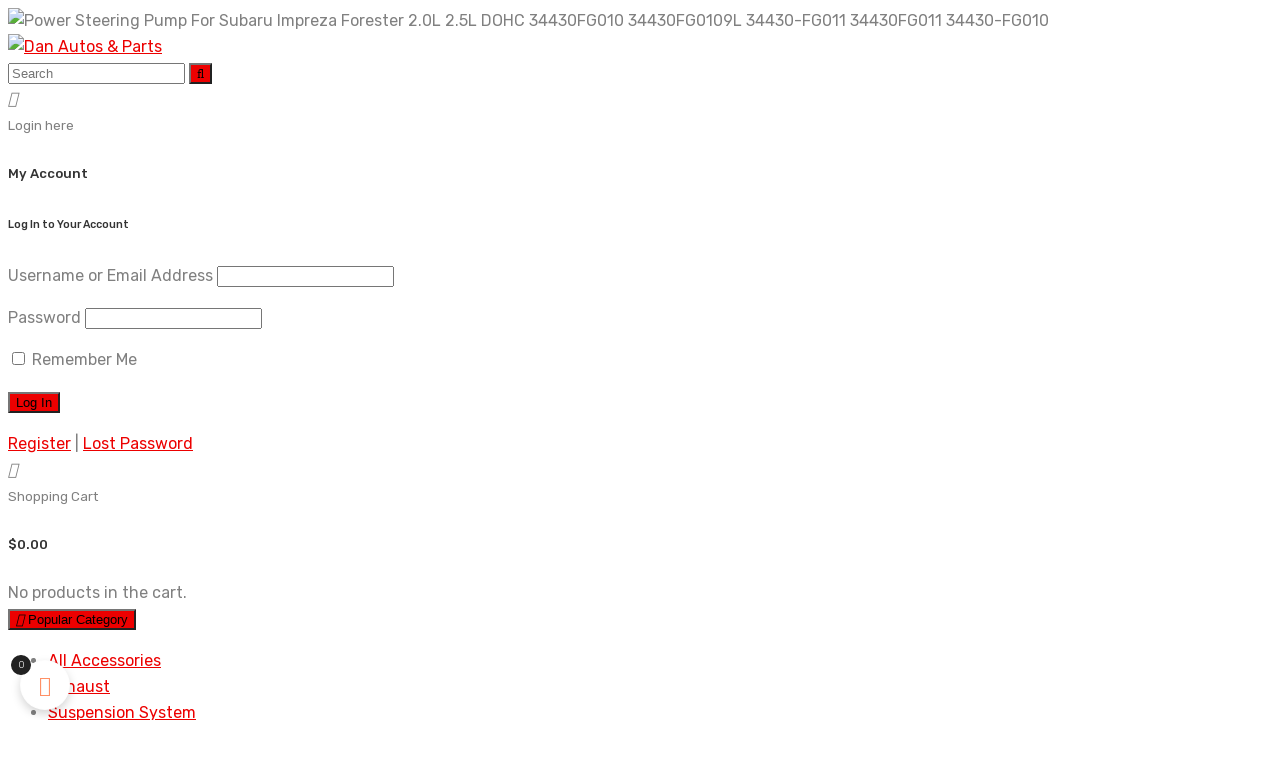

--- FILE ---
content_type: text/html; charset=UTF-8
request_url: https://danautozone.com/product/power-steering-pump-for-subaru-impreza-forester-2-0l-2-5l-dohc-34430fg010-34430fg0109l-34430-fg011-34430fg011-34430-fg010/
body_size: 43738
content:
<!DOCTYPE html>
<html lang="en-US">
<head>
	<meta charset="UTF-8">
	<meta name="viewport" content="width=device-width, initial-scale=1">
	<link rel="profile" href="https://gmpg.org/xfn/11">
	
					<script>document.documentElement.className = document.documentElement.className + ' yes-js js_active js'</script>
				<title>Power Steering Pump For Subaru Impreza Forester 2.0L 2.5L DOHC 34430FG010 34430FG0109L 34430-FG011 34430FG011 34430-FG010 &#8211; Dan Autos &amp; Parts</title>
<meta name='robots' content='max-image-preview:large' />
<link rel='dns-prefetch' href='//stats.wp.com' />
<link rel='dns-prefetch' href='//fonts.googleapis.com' />
<link rel='preconnect' href='https://fonts.gstatic.com' crossorigin />
<link rel="alternate" type="application/rss+xml" title="Dan Autos &amp; Parts &raquo; Feed" href="https://danautozone.com/feed/" />
<link rel="alternate" type="application/rss+xml" title="Dan Autos &amp; Parts &raquo; Comments Feed" href="https://danautozone.com/comments/feed/" />
<link rel="alternate" type="application/rss+xml" title="Dan Autos &amp; Parts &raquo; Power Steering Pump For Subaru Impreza Forester 2.0L 2.5L DOHC 34430FG010 34430FG0109L 34430-FG011 34430FG011 34430-FG010 Comments Feed" href="https://danautozone.com/product/power-steering-pump-for-subaru-impreza-forester-2-0l-2-5l-dohc-34430fg010-34430fg0109l-34430-fg011-34430fg011-34430-fg010/feed/" />
<script type="text/javascript">
/* <![CDATA[ */
window._wpemojiSettings = {"baseUrl":"https:\/\/s.w.org\/images\/core\/emoji\/14.0.0\/72x72\/","ext":".png","svgUrl":"https:\/\/s.w.org\/images\/core\/emoji\/14.0.0\/svg\/","svgExt":".svg","source":{"concatemoji":"https:\/\/danautozone.com\/wp-includes\/js\/wp-emoji-release.min.js?ver=6.4.7"}};
/*! This file is auto-generated */
!function(i,n){var o,s,e;function c(e){try{var t={supportTests:e,timestamp:(new Date).valueOf()};sessionStorage.setItem(o,JSON.stringify(t))}catch(e){}}function p(e,t,n){e.clearRect(0,0,e.canvas.width,e.canvas.height),e.fillText(t,0,0);var t=new Uint32Array(e.getImageData(0,0,e.canvas.width,e.canvas.height).data),r=(e.clearRect(0,0,e.canvas.width,e.canvas.height),e.fillText(n,0,0),new Uint32Array(e.getImageData(0,0,e.canvas.width,e.canvas.height).data));return t.every(function(e,t){return e===r[t]})}function u(e,t,n){switch(t){case"flag":return n(e,"\ud83c\udff3\ufe0f\u200d\u26a7\ufe0f","\ud83c\udff3\ufe0f\u200b\u26a7\ufe0f")?!1:!n(e,"\ud83c\uddfa\ud83c\uddf3","\ud83c\uddfa\u200b\ud83c\uddf3")&&!n(e,"\ud83c\udff4\udb40\udc67\udb40\udc62\udb40\udc65\udb40\udc6e\udb40\udc67\udb40\udc7f","\ud83c\udff4\u200b\udb40\udc67\u200b\udb40\udc62\u200b\udb40\udc65\u200b\udb40\udc6e\u200b\udb40\udc67\u200b\udb40\udc7f");case"emoji":return!n(e,"\ud83e\udef1\ud83c\udffb\u200d\ud83e\udef2\ud83c\udfff","\ud83e\udef1\ud83c\udffb\u200b\ud83e\udef2\ud83c\udfff")}return!1}function f(e,t,n){var r="undefined"!=typeof WorkerGlobalScope&&self instanceof WorkerGlobalScope?new OffscreenCanvas(300,150):i.createElement("canvas"),a=r.getContext("2d",{willReadFrequently:!0}),o=(a.textBaseline="top",a.font="600 32px Arial",{});return e.forEach(function(e){o[e]=t(a,e,n)}),o}function t(e){var t=i.createElement("script");t.src=e,t.defer=!0,i.head.appendChild(t)}"undefined"!=typeof Promise&&(o="wpEmojiSettingsSupports",s=["flag","emoji"],n.supports={everything:!0,everythingExceptFlag:!0},e=new Promise(function(e){i.addEventListener("DOMContentLoaded",e,{once:!0})}),new Promise(function(t){var n=function(){try{var e=JSON.parse(sessionStorage.getItem(o));if("object"==typeof e&&"number"==typeof e.timestamp&&(new Date).valueOf()<e.timestamp+604800&&"object"==typeof e.supportTests)return e.supportTests}catch(e){}return null}();if(!n){if("undefined"!=typeof Worker&&"undefined"!=typeof OffscreenCanvas&&"undefined"!=typeof URL&&URL.createObjectURL&&"undefined"!=typeof Blob)try{var e="postMessage("+f.toString()+"("+[JSON.stringify(s),u.toString(),p.toString()].join(",")+"));",r=new Blob([e],{type:"text/javascript"}),a=new Worker(URL.createObjectURL(r),{name:"wpTestEmojiSupports"});return void(a.onmessage=function(e){c(n=e.data),a.terminate(),t(n)})}catch(e){}c(n=f(s,u,p))}t(n)}).then(function(e){for(var t in e)n.supports[t]=e[t],n.supports.everything=n.supports.everything&&n.supports[t],"flag"!==t&&(n.supports.everythingExceptFlag=n.supports.everythingExceptFlag&&n.supports[t]);n.supports.everythingExceptFlag=n.supports.everythingExceptFlag&&!n.supports.flag,n.DOMReady=!1,n.readyCallback=function(){n.DOMReady=!0}}).then(function(){return e}).then(function(){var e;n.supports.everything||(n.readyCallback(),(e=n.source||{}).concatemoji?t(e.concatemoji):e.wpemoji&&e.twemoji&&(t(e.twemoji),t(e.wpemoji)))}))}((window,document),window._wpemojiSettings);
/* ]]> */
</script>
<link rel='stylesheet' id='vi-wcaio-cart-icons-css' href='https://danautozone.com/wp-content/plugins/woo-cart-all-in-one/assets/css/cart-icons.min.css?ver=1.1.13' type='text/css' media='all' />
<link rel='stylesheet' id='vi-wcaio-sidebar-cart-icon-css' href='https://danautozone.com/wp-content/plugins/woo-cart-all-in-one/assets/css/sidebar-cart-icon.min.css?ver=1.1.13' type='text/css' media='all' />
<style id='vi-wcaio-sidebar-cart-icon-inline-css' type='text/css'>
.vi-wcaio-sidebar-cart-icon-wrap-top_left, .vi-wcaio-sidebar-cart-icon-wrap-bottom_left{left: 20px ;}.vi-wcaio-sidebar-cart-icon-wrap-top_right, .vi-wcaio-sidebar-cart-icon-wrap-bottom_right{right: 20px ;}.vi-wcaio-sidebar-cart-icon-wrap-top_left, .vi-wcaio-sidebar-cart-icon-wrap-top_right{top: 10px ;}.vi-wcaio-sidebar-cart-icon-wrap-bottom_right, .vi-wcaio-sidebar-cart-icon-wrap-bottom_left{bottom: 10px ;}.vi-wcaio-sidebar-cart-icon-wrap{                  box-shadow: inset 0 0 2px rgba(0,0,0,0.03), 0 4px 10px rgba(0,0,0,0.17);              }.vi-wcaio-sidebar-cart-icon-wrap {                  transform: scale(1) ;              }              @keyframes vi-wcaio-cart-icon-slide_in_left {                  from {                      transform: translate3d(-100%, 0, 0) scale(1);                      visibility: hidden;                  }                  to {                      transform: translate3d(0, 0, 0) scale(1);                  }              }              @keyframes vi-wcaio-cart-icon-slide_out_left {                  from {                      transform: translate3d(0, 0, 0) scale(1);                      visibility: visible;                      opacity: 1;                  }                  to {                      transform: translate3d(-100%, 0, 0) scale(1);                      visibility: hidden;                      opacity: 0;                  }              }              @keyframes vi-wcaio-cart-icon-shake_horizontal {                 0% {                transform: scale(1);               }              10%, 20% {                transform: scale(1) translateX(-10%);              }              30%, 50%, 70%, 90% {                transform: scale(1) translateX(10%);              }              40%, 60%, 80% {                transform: scale(1) translateX(-10%);              }               100% {                transform: scale(1);               }              }              @keyframes vi-wcaio-cart-icon-shake_vertical {                 0% {                transform: scale(1);               }              10%, 20% {                   transform: scale(0.9) rotate3d(0, 0, 1, -3deg);              }              30%, 50%, 70%, 90% {                transform: scale(1.1) rotate3d(0, 0, 1, 3deg);              }              40%, 60%, 80% {                transform: scale(1.1) rotate3d(0, 0, 1, -3deg);              }               100% {                transform: scale(1);               }              }@keyframes vi-wcaio-cart-icon-mouseenter {                  from {                      transform: translate3d(0, 0, 0) scale(1);                  }                  to {                      transform: translate3d(0, 0, 0) scale(1);                  }              }              @keyframes vi-wcaio-cart-icon-mouseleave {                  from {                      transform: translate3d(0, 0, 0) scale(1);                  }                  to {                      transform: translate3d(0, 0, 0) scale(1);                  }              }              @keyframes vi-wcaio-cart-icon-slide_out_left {                  from {                      transform: translate3d(0, 0, 0) scale(1);                      visibility: visible;                      opacity: 1;                  }                  to {                      transform: translate3d(-100%, 0, 0) scale(1);                      visibility: hidden;                      opacity: 0;                  }              }              @keyframes vi-wcaio-cart-icon-slide_out_right {                  from {                      transform: translate3d(0, 0, 0) scale(1);                      visibility: visible;                      opacity: 1;                  }                  to {                      transform: translate3d(100%, 0, 0) scale(1);                      visibility: hidden;                      opacity: 0;                  }              }.vi-wcaio-sidebar-cart-icon-wrap{border-radius:30px;background:#fff;}.vi-wcaio-sidebar-cart-icon-wrap .vi-wcaio-sidebar-cart-icon i{color:#ff9065;}.vi-wcaio-sidebar-cart-icon-wrap .vi-wcaio-sidebar-cart-count-wrap{background:#212121;color:#fff;border-radius:10px;}
</style>
<style id='wp-emoji-styles-inline-css' type='text/css'>

	img.wp-smiley, img.emoji {
		display: inline !important;
		border: none !important;
		box-shadow: none !important;
		height: 1em !important;
		width: 1em !important;
		margin: 0 0.07em !important;
		vertical-align: -0.1em !important;
		background: none !important;
		padding: 0 !important;
	}
</style>
<link rel='stylesheet' id='wp-block-library-css' href='https://danautozone.com/wp-includes/css/dist/block-library/style.min.css?ver=6.4.7' type='text/css' media='all' />
<link rel='stylesheet' id='wc-blocks-style-css' href='https://danautozone.com/wp-content/plugins/woocommerce/packages/woocommerce-blocks/build/wc-blocks.css?ver=10.6.6' type='text/css' media='all' />
<link rel='stylesheet' id='wc-blocks-style-active-filters-css' href='https://danautozone.com/wp-content/plugins/woocommerce/packages/woocommerce-blocks/build/active-filters.css?ver=10.6.6' type='text/css' media='all' />
<link rel='stylesheet' id='wc-blocks-style-add-to-cart-form-css' href='https://danautozone.com/wp-content/plugins/woocommerce/packages/woocommerce-blocks/build/add-to-cart-form.css?ver=10.6.6' type='text/css' media='all' />
<link rel='stylesheet' id='wc-blocks-packages-style-css' href='https://danautozone.com/wp-content/plugins/woocommerce/packages/woocommerce-blocks/build/packages-style.css?ver=10.6.6' type='text/css' media='all' />
<link rel='stylesheet' id='wc-blocks-style-all-products-css' href='https://danautozone.com/wp-content/plugins/woocommerce/packages/woocommerce-blocks/build/all-products.css?ver=10.6.6' type='text/css' media='all' />
<link rel='stylesheet' id='wc-blocks-style-all-reviews-css' href='https://danautozone.com/wp-content/plugins/woocommerce/packages/woocommerce-blocks/build/all-reviews.css?ver=10.6.6' type='text/css' media='all' />
<link rel='stylesheet' id='wc-blocks-style-attribute-filter-css' href='https://danautozone.com/wp-content/plugins/woocommerce/packages/woocommerce-blocks/build/attribute-filter.css?ver=10.6.6' type='text/css' media='all' />
<link rel='stylesheet' id='wc-blocks-style-breadcrumbs-css' href='https://danautozone.com/wp-content/plugins/woocommerce/packages/woocommerce-blocks/build/breadcrumbs.css?ver=10.6.6' type='text/css' media='all' />
<link rel='stylesheet' id='wc-blocks-style-catalog-sorting-css' href='https://danautozone.com/wp-content/plugins/woocommerce/packages/woocommerce-blocks/build/catalog-sorting.css?ver=10.6.6' type='text/css' media='all' />
<link rel='stylesheet' id='wc-blocks-style-customer-account-css' href='https://danautozone.com/wp-content/plugins/woocommerce/packages/woocommerce-blocks/build/customer-account.css?ver=10.6.6' type='text/css' media='all' />
<link rel='stylesheet' id='wc-blocks-style-featured-category-css' href='https://danautozone.com/wp-content/plugins/woocommerce/packages/woocommerce-blocks/build/featured-category.css?ver=10.6.6' type='text/css' media='all' />
<link rel='stylesheet' id='wc-blocks-style-featured-product-css' href='https://danautozone.com/wp-content/plugins/woocommerce/packages/woocommerce-blocks/build/featured-product.css?ver=10.6.6' type='text/css' media='all' />
<link rel='stylesheet' id='wc-blocks-style-mini-cart-css' href='https://danautozone.com/wp-content/plugins/woocommerce/packages/woocommerce-blocks/build/mini-cart.css?ver=10.6.6' type='text/css' media='all' />
<link rel='stylesheet' id='wc-blocks-style-price-filter-css' href='https://danautozone.com/wp-content/plugins/woocommerce/packages/woocommerce-blocks/build/price-filter.css?ver=10.6.6' type='text/css' media='all' />
<link rel='stylesheet' id='wc-blocks-style-product-add-to-cart-css' href='https://danautozone.com/wp-content/plugins/woocommerce/packages/woocommerce-blocks/build/product-add-to-cart.css?ver=10.6.6' type='text/css' media='all' />
<link rel='stylesheet' id='wc-blocks-style-product-button-css' href='https://danautozone.com/wp-content/plugins/woocommerce/packages/woocommerce-blocks/build/product-button.css?ver=10.6.6' type='text/css' media='all' />
<link rel='stylesheet' id='wc-blocks-style-product-categories-css' href='https://danautozone.com/wp-content/plugins/woocommerce/packages/woocommerce-blocks/build/product-categories.css?ver=10.6.6' type='text/css' media='all' />
<link rel='stylesheet' id='wc-blocks-style-product-image-css' href='https://danautozone.com/wp-content/plugins/woocommerce/packages/woocommerce-blocks/build/product-image.css?ver=10.6.6' type='text/css' media='all' />
<link rel='stylesheet' id='wc-blocks-style-product-image-gallery-css' href='https://danautozone.com/wp-content/plugins/woocommerce/packages/woocommerce-blocks/build/product-image-gallery.css?ver=10.6.6' type='text/css' media='all' />
<link rel='stylesheet' id='wc-blocks-style-product-query-css' href='https://danautozone.com/wp-content/plugins/woocommerce/packages/woocommerce-blocks/build/product-query.css?ver=10.6.6' type='text/css' media='all' />
<link rel='stylesheet' id='wc-blocks-style-product-results-count-css' href='https://danautozone.com/wp-content/plugins/woocommerce/packages/woocommerce-blocks/build/product-results-count.css?ver=10.6.6' type='text/css' media='all' />
<link rel='stylesheet' id='wc-blocks-style-product-reviews-css' href='https://danautozone.com/wp-content/plugins/woocommerce/packages/woocommerce-blocks/build/product-reviews.css?ver=10.6.6' type='text/css' media='all' />
<link rel='stylesheet' id='wc-blocks-style-product-sale-badge-css' href='https://danautozone.com/wp-content/plugins/woocommerce/packages/woocommerce-blocks/build/product-sale-badge.css?ver=10.6.6' type='text/css' media='all' />
<link rel='stylesheet' id='wc-blocks-style-product-search-css' href='https://danautozone.com/wp-content/plugins/woocommerce/packages/woocommerce-blocks/build/product-search.css?ver=10.6.6' type='text/css' media='all' />
<link rel='stylesheet' id='wc-blocks-style-product-sku-css' href='https://danautozone.com/wp-content/plugins/woocommerce/packages/woocommerce-blocks/build/product-sku.css?ver=10.6.6' type='text/css' media='all' />
<link rel='stylesheet' id='wc-blocks-style-product-stock-indicator-css' href='https://danautozone.com/wp-content/plugins/woocommerce/packages/woocommerce-blocks/build/product-stock-indicator.css?ver=10.6.6' type='text/css' media='all' />
<link rel='stylesheet' id='wc-blocks-style-product-summary-css' href='https://danautozone.com/wp-content/plugins/woocommerce/packages/woocommerce-blocks/build/product-summary.css?ver=10.6.6' type='text/css' media='all' />
<link rel='stylesheet' id='wc-blocks-style-product-title-css' href='https://danautozone.com/wp-content/plugins/woocommerce/packages/woocommerce-blocks/build/product-title.css?ver=10.6.6' type='text/css' media='all' />
<link rel='stylesheet' id='wc-blocks-style-rating-filter-css' href='https://danautozone.com/wp-content/plugins/woocommerce/packages/woocommerce-blocks/build/rating-filter.css?ver=10.6.6' type='text/css' media='all' />
<link rel='stylesheet' id='wc-blocks-style-reviews-by-category-css' href='https://danautozone.com/wp-content/plugins/woocommerce/packages/woocommerce-blocks/build/reviews-by-category.css?ver=10.6.6' type='text/css' media='all' />
<link rel='stylesheet' id='wc-blocks-style-reviews-by-product-css' href='https://danautozone.com/wp-content/plugins/woocommerce/packages/woocommerce-blocks/build/reviews-by-product.css?ver=10.6.6' type='text/css' media='all' />
<link rel='stylesheet' id='wc-blocks-style-product-details-css' href='https://danautozone.com/wp-content/plugins/woocommerce/packages/woocommerce-blocks/build/product-details.css?ver=10.6.6' type='text/css' media='all' />
<link rel='stylesheet' id='wc-blocks-style-single-product-css' href='https://danautozone.com/wp-content/plugins/woocommerce/packages/woocommerce-blocks/build/single-product.css?ver=10.6.6' type='text/css' media='all' />
<link rel='stylesheet' id='wc-blocks-style-stock-filter-css' href='https://danautozone.com/wp-content/plugins/woocommerce/packages/woocommerce-blocks/build/stock-filter.css?ver=10.6.6' type='text/css' media='all' />
<link rel='stylesheet' id='wc-blocks-style-cart-css' href='https://danautozone.com/wp-content/plugins/woocommerce/packages/woocommerce-blocks/build/cart.css?ver=10.6.6' type='text/css' media='all' />
<link rel='stylesheet' id='wc-blocks-style-checkout-css' href='https://danautozone.com/wp-content/plugins/woocommerce/packages/woocommerce-blocks/build/checkout.css?ver=10.6.6' type='text/css' media='all' />
<link rel='stylesheet' id='wc-blocks-style-mini-cart-contents-css' href='https://danautozone.com/wp-content/plugins/woocommerce/packages/woocommerce-blocks/build/mini-cart-contents.css?ver=10.6.6' type='text/css' media='all' />
<link rel='stylesheet' id='ion.range-slider-css' href='https://danautozone.com/wp-content/plugins/yith-woocommerce-ajax-product-filter-premium/assets/css/ion.range-slider.css?ver=2.3.1' type='text/css' media='all' />
<link rel='stylesheet' id='yith-wcan-shortcodes-css' href='https://danautozone.com/wp-content/plugins/yith-woocommerce-ajax-product-filter-premium/assets/css/shortcodes.css?ver=4.5.0' type='text/css' media='all' />
<style id='yith-wcan-shortcodes-inline-css' type='text/css'>
:root{
	--yith-wcan-filters_colors_titles: #434343;
	--yith-wcan-filters_colors_background: #FFFFFF;
	--yith-wcan-filters_colors_accent: #A7144C;
	--yith-wcan-filters_colors_accent_r: 167;
	--yith-wcan-filters_colors_accent_g: 20;
	--yith-wcan-filters_colors_accent_b: 76;
	--yith-wcan-color_swatches_border_radius: 100%;
	--yith-wcan-color_swatches_size: 30px;
	--yith-wcan-labels_style_background: #FFFFFF;
	--yith-wcan-labels_style_background_hover: #A7144C;
	--yith-wcan-labels_style_background_active: #A7144C;
	--yith-wcan-labels_style_text: #434343;
	--yith-wcan-labels_style_text_hover: #FFFFFF;
	--yith-wcan-labels_style_text_active: #FFFFFF;
	--yith-wcan-anchors_style_text: #434343;
	--yith-wcan-anchors_style_text_hover: #A7144C;
	--yith-wcan-anchors_style_text_active: #A7144C;
}
</style>
<link rel='stylesheet' id='jquery-selectBox-css' href='https://danautozone.com/wp-content/plugins/yith-woocommerce-wishlist/assets/css/jquery.selectBox.css?ver=1.2.0' type='text/css' media='all' />
<link rel='stylesheet' id='yith-wcwl-font-awesome-css' href='https://danautozone.com/wp-content/plugins/yith-woocommerce-wishlist/assets/css/font-awesome.css?ver=4.7.0' type='text/css' media='all' />
<link rel='stylesheet' id='woocommerce_prettyPhoto_css-css' href='//danautozone.com/wp-content/plugins/woocommerce/assets/css/prettyPhoto.css?ver=3.1.6' type='text/css' media='all' />
<link rel='stylesheet' id='yith-wcwl-main-css' href='https://danautozone.com/wp-content/plugins/yith-woocommerce-wishlist/assets/css/style.css?ver=3.24.0' type='text/css' media='all' />
<style id='yith-wcwl-main-inline-css' type='text/css'>
.yith-wcwl-share li a{color: #FFFFFF;}.yith-wcwl-share li a:hover{color: #FFFFFF;}.yith-wcwl-share a.facebook{background: #39599E; background-color: #39599E;}.yith-wcwl-share a.facebook:hover{background: #39599E; background-color: #39599E;}.yith-wcwl-share a.twitter{background: #45AFE2; background-color: #45AFE2;}.yith-wcwl-share a.twitter:hover{background: #39599E; background-color: #39599E;}.yith-wcwl-share a.pinterest{background: #AB2E31; background-color: #AB2E31;}.yith-wcwl-share a.pinterest:hover{background: #39599E; background-color: #39599E;}.yith-wcwl-share a.email{background: #FBB102; background-color: #FBB102;}.yith-wcwl-share a.email:hover{background: #39599E; background-color: #39599E;}.yith-wcwl-share a.whatsapp{background: #00A901; background-color: #00A901;}.yith-wcwl-share a.whatsapp:hover{background: #39599E; background-color: #39599E;}
</style>
<style id='classic-theme-styles-inline-css' type='text/css'>
/*! This file is auto-generated */
.wp-block-button__link{color:#fff;background-color:#32373c;border-radius:9999px;box-shadow:none;text-decoration:none;padding:calc(.667em + 2px) calc(1.333em + 2px);font-size:1.125em}.wp-block-file__button{background:#32373c;color:#fff;text-decoration:none}
</style>
<style id='global-styles-inline-css' type='text/css'>
body{--wp--preset--color--black: #000000;--wp--preset--color--cyan-bluish-gray: #abb8c3;--wp--preset--color--white: #ffffff;--wp--preset--color--pale-pink: #f78da7;--wp--preset--color--vivid-red: #cf2e2e;--wp--preset--color--luminous-vivid-orange: #ff6900;--wp--preset--color--luminous-vivid-amber: #fcb900;--wp--preset--color--light-green-cyan: #7bdcb5;--wp--preset--color--vivid-green-cyan: #00d084;--wp--preset--color--pale-cyan-blue: #8ed1fc;--wp--preset--color--vivid-cyan-blue: #0693e3;--wp--preset--color--vivid-purple: #9b51e0;--wp--preset--gradient--vivid-cyan-blue-to-vivid-purple: linear-gradient(135deg,rgba(6,147,227,1) 0%,rgb(155,81,224) 100%);--wp--preset--gradient--light-green-cyan-to-vivid-green-cyan: linear-gradient(135deg,rgb(122,220,180) 0%,rgb(0,208,130) 100%);--wp--preset--gradient--luminous-vivid-amber-to-luminous-vivid-orange: linear-gradient(135deg,rgba(252,185,0,1) 0%,rgba(255,105,0,1) 100%);--wp--preset--gradient--luminous-vivid-orange-to-vivid-red: linear-gradient(135deg,rgba(255,105,0,1) 0%,rgb(207,46,46) 100%);--wp--preset--gradient--very-light-gray-to-cyan-bluish-gray: linear-gradient(135deg,rgb(238,238,238) 0%,rgb(169,184,195) 100%);--wp--preset--gradient--cool-to-warm-spectrum: linear-gradient(135deg,rgb(74,234,220) 0%,rgb(151,120,209) 20%,rgb(207,42,186) 40%,rgb(238,44,130) 60%,rgb(251,105,98) 80%,rgb(254,248,76) 100%);--wp--preset--gradient--blush-light-purple: linear-gradient(135deg,rgb(255,206,236) 0%,rgb(152,150,240) 100%);--wp--preset--gradient--blush-bordeaux: linear-gradient(135deg,rgb(254,205,165) 0%,rgb(254,45,45) 50%,rgb(107,0,62) 100%);--wp--preset--gradient--luminous-dusk: linear-gradient(135deg,rgb(255,203,112) 0%,rgb(199,81,192) 50%,rgb(65,88,208) 100%);--wp--preset--gradient--pale-ocean: linear-gradient(135deg,rgb(255,245,203) 0%,rgb(182,227,212) 50%,rgb(51,167,181) 100%);--wp--preset--gradient--electric-grass: linear-gradient(135deg,rgb(202,248,128) 0%,rgb(113,206,126) 100%);--wp--preset--gradient--midnight: linear-gradient(135deg,rgb(2,3,129) 0%,rgb(40,116,252) 100%);--wp--preset--font-size--small: 13px;--wp--preset--font-size--medium: 20px;--wp--preset--font-size--large: 36px;--wp--preset--font-size--x-large: 42px;--wp--preset--spacing--20: 0.44rem;--wp--preset--spacing--30: 0.67rem;--wp--preset--spacing--40: 1rem;--wp--preset--spacing--50: 1.5rem;--wp--preset--spacing--60: 2.25rem;--wp--preset--spacing--70: 3.38rem;--wp--preset--spacing--80: 5.06rem;--wp--preset--shadow--natural: 6px 6px 9px rgba(0, 0, 0, 0.2);--wp--preset--shadow--deep: 12px 12px 50px rgba(0, 0, 0, 0.4);--wp--preset--shadow--sharp: 6px 6px 0px rgba(0, 0, 0, 0.2);--wp--preset--shadow--outlined: 6px 6px 0px -3px rgba(255, 255, 255, 1), 6px 6px rgba(0, 0, 0, 1);--wp--preset--shadow--crisp: 6px 6px 0px rgba(0, 0, 0, 1);}:where(.is-layout-flex){gap: 0.5em;}:where(.is-layout-grid){gap: 0.5em;}body .is-layout-flow > .alignleft{float: left;margin-inline-start: 0;margin-inline-end: 2em;}body .is-layout-flow > .alignright{float: right;margin-inline-start: 2em;margin-inline-end: 0;}body .is-layout-flow > .aligncenter{margin-left: auto !important;margin-right: auto !important;}body .is-layout-constrained > .alignleft{float: left;margin-inline-start: 0;margin-inline-end: 2em;}body .is-layout-constrained > .alignright{float: right;margin-inline-start: 2em;margin-inline-end: 0;}body .is-layout-constrained > .aligncenter{margin-left: auto !important;margin-right: auto !important;}body .is-layout-constrained > :where(:not(.alignleft):not(.alignright):not(.alignfull)){max-width: var(--wp--style--global--content-size);margin-left: auto !important;margin-right: auto !important;}body .is-layout-constrained > .alignwide{max-width: var(--wp--style--global--wide-size);}body .is-layout-flex{display: flex;}body .is-layout-flex{flex-wrap: wrap;align-items: center;}body .is-layout-flex > *{margin: 0;}body .is-layout-grid{display: grid;}body .is-layout-grid > *{margin: 0;}:where(.wp-block-columns.is-layout-flex){gap: 2em;}:where(.wp-block-columns.is-layout-grid){gap: 2em;}:where(.wp-block-post-template.is-layout-flex){gap: 1.25em;}:where(.wp-block-post-template.is-layout-grid){gap: 1.25em;}.has-black-color{color: var(--wp--preset--color--black) !important;}.has-cyan-bluish-gray-color{color: var(--wp--preset--color--cyan-bluish-gray) !important;}.has-white-color{color: var(--wp--preset--color--white) !important;}.has-pale-pink-color{color: var(--wp--preset--color--pale-pink) !important;}.has-vivid-red-color{color: var(--wp--preset--color--vivid-red) !important;}.has-luminous-vivid-orange-color{color: var(--wp--preset--color--luminous-vivid-orange) !important;}.has-luminous-vivid-amber-color{color: var(--wp--preset--color--luminous-vivid-amber) !important;}.has-light-green-cyan-color{color: var(--wp--preset--color--light-green-cyan) !important;}.has-vivid-green-cyan-color{color: var(--wp--preset--color--vivid-green-cyan) !important;}.has-pale-cyan-blue-color{color: var(--wp--preset--color--pale-cyan-blue) !important;}.has-vivid-cyan-blue-color{color: var(--wp--preset--color--vivid-cyan-blue) !important;}.has-vivid-purple-color{color: var(--wp--preset--color--vivid-purple) !important;}.has-black-background-color{background-color: var(--wp--preset--color--black) !important;}.has-cyan-bluish-gray-background-color{background-color: var(--wp--preset--color--cyan-bluish-gray) !important;}.has-white-background-color{background-color: var(--wp--preset--color--white) !important;}.has-pale-pink-background-color{background-color: var(--wp--preset--color--pale-pink) !important;}.has-vivid-red-background-color{background-color: var(--wp--preset--color--vivid-red) !important;}.has-luminous-vivid-orange-background-color{background-color: var(--wp--preset--color--luminous-vivid-orange) !important;}.has-luminous-vivid-amber-background-color{background-color: var(--wp--preset--color--luminous-vivid-amber) !important;}.has-light-green-cyan-background-color{background-color: var(--wp--preset--color--light-green-cyan) !important;}.has-vivid-green-cyan-background-color{background-color: var(--wp--preset--color--vivid-green-cyan) !important;}.has-pale-cyan-blue-background-color{background-color: var(--wp--preset--color--pale-cyan-blue) !important;}.has-vivid-cyan-blue-background-color{background-color: var(--wp--preset--color--vivid-cyan-blue) !important;}.has-vivid-purple-background-color{background-color: var(--wp--preset--color--vivid-purple) !important;}.has-black-border-color{border-color: var(--wp--preset--color--black) !important;}.has-cyan-bluish-gray-border-color{border-color: var(--wp--preset--color--cyan-bluish-gray) !important;}.has-white-border-color{border-color: var(--wp--preset--color--white) !important;}.has-pale-pink-border-color{border-color: var(--wp--preset--color--pale-pink) !important;}.has-vivid-red-border-color{border-color: var(--wp--preset--color--vivid-red) !important;}.has-luminous-vivid-orange-border-color{border-color: var(--wp--preset--color--luminous-vivid-orange) !important;}.has-luminous-vivid-amber-border-color{border-color: var(--wp--preset--color--luminous-vivid-amber) !important;}.has-light-green-cyan-border-color{border-color: var(--wp--preset--color--light-green-cyan) !important;}.has-vivid-green-cyan-border-color{border-color: var(--wp--preset--color--vivid-green-cyan) !important;}.has-pale-cyan-blue-border-color{border-color: var(--wp--preset--color--pale-cyan-blue) !important;}.has-vivid-cyan-blue-border-color{border-color: var(--wp--preset--color--vivid-cyan-blue) !important;}.has-vivid-purple-border-color{border-color: var(--wp--preset--color--vivid-purple) !important;}.has-vivid-cyan-blue-to-vivid-purple-gradient-background{background: var(--wp--preset--gradient--vivid-cyan-blue-to-vivid-purple) !important;}.has-light-green-cyan-to-vivid-green-cyan-gradient-background{background: var(--wp--preset--gradient--light-green-cyan-to-vivid-green-cyan) !important;}.has-luminous-vivid-amber-to-luminous-vivid-orange-gradient-background{background: var(--wp--preset--gradient--luminous-vivid-amber-to-luminous-vivid-orange) !important;}.has-luminous-vivid-orange-to-vivid-red-gradient-background{background: var(--wp--preset--gradient--luminous-vivid-orange-to-vivid-red) !important;}.has-very-light-gray-to-cyan-bluish-gray-gradient-background{background: var(--wp--preset--gradient--very-light-gray-to-cyan-bluish-gray) !important;}.has-cool-to-warm-spectrum-gradient-background{background: var(--wp--preset--gradient--cool-to-warm-spectrum) !important;}.has-blush-light-purple-gradient-background{background: var(--wp--preset--gradient--blush-light-purple) !important;}.has-blush-bordeaux-gradient-background{background: var(--wp--preset--gradient--blush-bordeaux) !important;}.has-luminous-dusk-gradient-background{background: var(--wp--preset--gradient--luminous-dusk) !important;}.has-pale-ocean-gradient-background{background: var(--wp--preset--gradient--pale-ocean) !important;}.has-electric-grass-gradient-background{background: var(--wp--preset--gradient--electric-grass) !important;}.has-midnight-gradient-background{background: var(--wp--preset--gradient--midnight) !important;}.has-small-font-size{font-size: var(--wp--preset--font-size--small) !important;}.has-medium-font-size{font-size: var(--wp--preset--font-size--medium) !important;}.has-large-font-size{font-size: var(--wp--preset--font-size--large) !important;}.has-x-large-font-size{font-size: var(--wp--preset--font-size--x-large) !important;}
.wp-block-navigation a:where(:not(.wp-element-button)){color: inherit;}
:where(.wp-block-post-template.is-layout-flex){gap: 1.25em;}:where(.wp-block-post-template.is-layout-grid){gap: 1.25em;}
:where(.wp-block-columns.is-layout-flex){gap: 2em;}:where(.wp-block-columns.is-layout-grid){gap: 2em;}
.wp-block-pullquote{font-size: 1.5em;line-height: 1.6;}
</style>
<link rel='stylesheet' id='redux-extendify-styles-css' href='https://danautozone.com/wp-content/plugins/redux-framework/redux-core/assets/css/extendify-utilities.css?ver=4.4.5' type='text/css' media='all' />
<link rel='stylesheet' id='contact-form-7-css' href='https://danautozone.com/wp-content/plugins/contact-form-7/includes/css/styles.css?ver=5.8' type='text/css' media='all' />
<link rel='stylesheet' id='sayara-plugns-css' href='https://danautozone.com/wp-content/plugins/sayara-element/inc/../assets/css/plugins.css?ver=6.4.7' type='text/css' media='all' />
<link rel='stylesheet' id='sayara-plugn-css' href='https://danautozone.com/wp-content/plugins/sayara-element/inc/../assets/css/plugin.css?ver=6.4.7' type='text/css' media='all' />
<link rel='stylesheet' id='sayara-mega-menu-css' href='https://danautozone.com/wp-content/plugins/sayara-element/inc/mega-menu//assets/css/mega-menu.css?ver=6.4.7' type='text/css' media='all' />
<link rel='stylesheet' id='woocommerce-photo-reviews-style-css' href='https://danautozone.com/wp-content/plugins/woo-photo-reviews/css/style.min.css?ver=1.2.9' type='text/css' media='all' />
<style id='woocommerce-photo-reviews-style-inline-css' type='text/css'>
.wcpr-filter-container{border:1px solid #e5e5e5;}.wcpr-filter-button{border:1px solid #e5e5e5;}.rate-percent{background-color:#96588a;}.star-rating:before,.star-rating span:before,.stars a:hover:after, .stars a.active:after{color:#ffb600 !important;}
</style>
<link rel='stylesheet' id='wcpr-masonry-style-css' href='https://danautozone.com/wp-content/plugins/woo-photo-reviews/css/masonry.min.css?ver=1.2.9' type='text/css' media='all' />
<link rel='stylesheet' id='wcpr-swipebox-css-css' href='https://danautozone.com/wp-content/plugins/woo-photo-reviews/css/swipebox.min.css?ver=6.4.7' type='text/css' media='all' />
<link rel='stylesheet' id='photoswipe-css' href='https://danautozone.com/wp-content/plugins/woocommerce/assets/css/photoswipe/photoswipe.min.css?ver=8.0.3' type='text/css' media='all' />
<link rel='stylesheet' id='photoswipe-default-skin-css' href='https://danautozone.com/wp-content/plugins/woocommerce/assets/css/photoswipe/default-skin/default-skin.min.css?ver=8.0.3' type='text/css' media='all' />
<style id='woocommerce-inline-inline-css' type='text/css'>
.woocommerce form .form-row .required { visibility: visible; }
</style>
<link rel='stylesheet' id='ymm-css' href='https://danautozone.com/wp-content/plugins/ymm-search/view/frontend/web/main.css?ver=6.4.7' type='text/css' media='all' />
<link rel='stylesheet' id='ymm_product_restriction-css' href='https://danautozone.com/wp-content/plugins/ymm-search/view/frontend/web/product/restriction.css?ver=6.4.7' type='text/css' media='all' />
<link rel='stylesheet' id='vi-wcaio-frontend-css' href='https://danautozone.com/wp-content/plugins/woo-cart-all-in-one/assets/css/frontend.min.css?ver=1.1.13' type='text/css' media='all' />
<link rel='stylesheet' id='vi-wcaio-loading-css' href='https://danautozone.com/wp-content/plugins/woo-cart-all-in-one/assets/css/loading.min.css?ver=1.1.13' type='text/css' media='all' />
<link rel='stylesheet' id='vi-wcaio-sidebar-cart-content-css' href='https://danautozone.com/wp-content/plugins/woo-cart-all-in-one/assets/css/sidebar-cart-content.min.css?ver=1.1.13' type='text/css' media='all' />
<style id='vi-wcaio-sidebar-cart-content-inline-css' type='text/css'>
.vi-wcaio-sidebar-cart.vi-wcaio-sidebar-cart-1.vi-wcaio-sidebar-cart-top_left,              .vi-wcaio-sidebar-cart.vi-wcaio-sidebar-cart-1.vi-wcaio-sidebar-cart-bottom_left{                  left: 20px ;              }              .vi-wcaio-sidebar-cart.vi-wcaio-sidebar-cart-1.vi-wcaio-sidebar-cart-top_right,              .vi-wcaio-sidebar-cart.vi-wcaio-sidebar-cart-1.vi-wcaio-sidebar-cart-bottom_right{                  right: 20px ;              }              @media screen and (max-width: 768px) {                  .vi-wcaio-sidebar-cart.vi-wcaio-sidebar-cart-1.vi-wcaio-sidebar-cart-top_left .vi-wcaio-sidebar-cart-content-wrap,                  .vi-wcaio-sidebar-cart.vi-wcaio-sidebar-cart-1.vi-wcaio-sidebar-cart-bottom_left .vi-wcaio-sidebar-cart-content-wrap{                      left: 0px ;                  }                  .vi-wcaio-sidebar-cart.vi-wcaio-sidebar-cart-1.vi-wcaio-sidebar-cart-top_right .vi-wcaio-sidebar-cart-content-wrap,                  .vi-wcaio-sidebar-cart.vi-wcaio-sidebar-cart-1.vi-wcaio-sidebar-cart-bottom_right .vi-wcaio-sidebar-cart-content-wrap{                      right: 0px ;                  }              }              .vi-wcaio-sidebar-cart.vi-wcaio-sidebar-cart-1.vi-wcaio-sidebar-cart-top_left,              .vi-wcaio-sidebar-cart.vi-wcaio-sidebar-cart-1.vi-wcaio-sidebar-cart-top_right{                  top: 10px ;              }              .vi-wcaio-sidebar-cart.vi-wcaio-sidebar-cart-1.vi-wcaio-sidebar-cart-bottom_right,              .vi-wcaio-sidebar-cart.vi-wcaio-sidebar-cart-1.vi-wcaio-sidebar-cart-bottom_left{                  bottom: 10px ;              }              @media screen and (max-width: 768px) {                  .vi-wcaio-sidebar-cart.vi-wcaio-sidebar-cart-1.vi-wcaio-sidebar-cart-top_left .vi-wcaio-sidebar-cart-content-wrap,                  .vi-wcaio-sidebar-cart.vi-wcaio-sidebar-cart-1.vi-wcaio-sidebar-cart-top_right .vi-wcaio-sidebar-cart-content-wrap{                      top: 0px ;                  }                  .vi-wcaio-sidebar-cart.vi-wcaio-sidebar-cart-1.vi-wcaio-sidebar-cart-bottom_right .vi-wcaio-sidebar-cart-content-wrap,                  .vi-wcaio-sidebar-cart.vi-wcaio-sidebar-cart-1.vi-wcaio-sidebar-cart-bottom_left .vi-wcaio-sidebar-cart-content-wrap{                      bottom: 0px ;                  }              }.vi-wcaio-sidebar-cart .vi-wcaio-sidebar-cart-loading-dual_ring:after {                  border-color: #ff9065  transparent #ff9065  transparent;              }              .vi-wcaio-sidebar-cart .vi-wcaio-sidebar-cart-loading-ring div{                  border-color: #ff9065  transparent transparent transparent;              }              .vi-wcaio-sidebar-cart .vi-wcaio-sidebar-cart-loading-ripple  div{                  border: 4px solid #ff9065 ;              }              .vi-wcaio-sidebar-cart .vi-wcaio-sidebar-cart-loading-default div,              .vi-wcaio-sidebar-cart .vi-wcaio-sidebar-cart-loading-animation_face_1 div,              .vi-wcaio-sidebar-cart .vi-wcaio-sidebar-cart-loading-animation_face_2 div,              .vi-wcaio-sidebar-cart .vi-wcaio-sidebar-cart-loading-roller div:after,              .vi-wcaio-sidebar-cart .vi-wcaio-sidebar-cart-loading-loader_balls_1 div,              .vi-wcaio-sidebar-cart .vi-wcaio-sidebar-cart-loading-loader_balls_2 div,              .vi-wcaio-sidebar-cart .vi-wcaio-sidebar-cart-loading-loader_balls_3 div,              .vi-wcaio-sidebar-cart .vi-wcaio-sidebar-cart-loading-spinner div:after{                  background: #ff9065 ;              }.vi-wcaio-sidebar-cart .vi-wcaio-sidebar-cart-content-wrap{border-radius:0px;}.vi-wcaio-sidebar-cart .vi-wcaio-sidebar-cart-header-wrap{background:#fff;border-style:solid;border-color:#e6e6e6;}.vi-wcaio-sidebar-cart .vi-wcaio-sidebar-cart-header-wrap .vi-wcaio-sidebar-cart-header-title-wrap{color:#181818;}.vi-wcaio-sidebar-cart .vi-wcaio-sidebar-cart-header-wrap .vi-wcaio-sidebar-cart-header-coupon-wrap .vi-wcaio-coupon-code{border-radius:0px;}.vi-wcaio-sidebar-cart .vi-wcaio-sidebar-cart-header-wrap .vi-wcaio-sidebar-cart-header-coupon-wrap button.vi-wcaio-bt-coupon-code,.vi-wcaio-sidebar-cart .vi-wcaio-sidebar-cart-header-wrap .vi-wcaio-sidebar-cart-header-coupon-wrap .vi-wcaio-bt-coupon-code.button{background:#212121;color:#fff;border-radius:0px;}.vi-wcaio-sidebar-cart .vi-wcaio-sidebar-cart-header-wrap .vi-wcaio-sidebar-cart-header-coupon-wrap button.vi-wcaio-bt-coupon-code:hover,.vi-wcaio-sidebar-cart .vi-wcaio-sidebar-cart-header-wrap .vi-wcaio-sidebar-cart-header-coupon-wrap .vi-wcaio-bt-coupon-code.button:hover{background:#ff9065;color:#fff;}.vi-wcaio-sidebar-cart .vi-wcaio-sidebar-cart-footer-wrap{background:#fff;border-style:solid;border-color:#e6e6e6;}.vi-wcaio-sidebar-cart .vi-wcaio-sidebar-cart-footer-wrap .vi-wcaio-sidebar-cart-footer-cart_total > div:nth-child(1){color:#181818;}.vi-wcaio-sidebar-cart .vi-wcaio-sidebar-cart-footer-wrap .vi-wcaio-sidebar-cart-footer-cart_total > div:nth-child(2){color:#181818;}.vi-wcaio-sidebar-cart .vi-wcaio-sidebar-cart-footer-wrap button.vi-wcaio-sidebar-cart-bt-nav,.vi-wcaio-sidebar-cart .vi-wcaio-sidebar-cart-footer-wrap .vi-wcaio-sidebar-cart-bt-nav.button{background:#ff9065;color:#fff;border-radius:0px;}.vi-wcaio-sidebar-cart .vi-wcaio-sidebar-cart-footer-wrap button.vi-wcaio-sidebar-cart-bt-nav:hover,.vi-wcaio-sidebar-cart .vi-wcaio-sidebar-cart-footer-wrap .vi-wcaio-sidebar-cart-bt-nav.button:hover{background:#ff7b54;color:#212121;}.vi-wcaio-sidebar-cart .vi-wcaio-sidebar-cart-footer-wrap button.vi-wcaio-sidebar-cart-bt-update,.vi-wcaio-sidebar-cart .vi-wcaio-sidebar-cart-footer-wrap .vi-wcaio-sidebar-cart-bt-update.button{background:#a4a7a9;color:#fff;border-radius:0px;}.vi-wcaio-sidebar-cart .vi-wcaio-sidebar-cart-footer-wrap button.vi-wcaio-sidebar-cart-bt-update:hover,.vi-wcaio-sidebar-cart .vi-wcaio-sidebar-cart-footer-wrap .vi-wcaio-sidebar-cart-bt-update.button:hover{background:#181818;color:#fff;}.vi-wcaio-sidebar-cart .vi-wcaio-sidebar-cart-footer-wrap .vi-wcaio-sidebar-cart-footer-pd-plus-title{color:#181818;}.vi-wcaio-sidebar-cart .vi-wcaio-sidebar-cart-products-wrap{background:#fff;}.vi-wcaio-sidebar-cart .vi-wcaio-sidebar-cart-products .vi-wcaio-sidebar-cart-pd-img-wrap img{border-radius:0px;}.vi-wcaio-sidebar-cart .vi-wcaio-sidebar-cart-products .vi-wcaio-sidebar-cart-pd-info-wrap .vi-wcaio-sidebar-cart-pd-name-wrap .vi-wcaio-sidebar-cart-pd-name, .vi-wcaio-sidebar-cart-footer-pd-name *{color:#2b3e51;}.vi-wcaio-sidebar-cart .vi-wcaio-sidebar-cart-products .vi-wcaio-sidebar-cart-pd-info-wrap .vi-wcaio-sidebar-cart-pd-name-wrap .vi-wcaio-sidebar-cart-pd-name:hover, .vi-wcaio-sidebar-cart-footer-pd-name *:hover{color:#ff9065;}.vi-wcaio-sidebar-cart .vi-wcaio-sidebar-cart-products .vi-wcaio-sidebar-cart-pd-info-wrap .vi-wcaio-sidebar-cart-pd-price *, .vi-wcaio-sidebar-cart-footer-pd-price *{color:#222;}.vi-wcaio-sidebar-cart .vi-wcaio-sidebar-cart-products .vi-wcaio-sidebar-cart-pd-desc .vi-wcaio-sidebar-cart-pd-quantity{                   border: 1px solid #ddd ;              }.vi-wcaio-sidebar-cart .vi-wcaio-sidebar-cart-products .vi-wcaio-sidebar-cart-pd-desc .vi_wcaio_minus{                   border-right: 1px solid #ddd ;              }.vi-wcaio-sidebar-cart .vi-wcaio-sidebar-cart-products .vi-wcaio-sidebar-cart-pd-desc .vi_wcaio_plus{                   border-left: 1px solid #ddd ;              }.vi-wcaio-sidebar-cart.vi-wcaio-sidebar-cart-rtl .vi-wcaio-sidebar-cart-products .vi-wcaio-sidebar-cart-pd-desc .vi_wcaio_minus{  			     border-right: unset;                   border-left: 1px solid #ddd ;              }.vi-wcaio-sidebar-cart.vi-wcaio-sidebar-cart-rtl .vi-wcaio-sidebar-cart-products .vi-wcaio-sidebar-cart-pd-desc .vi_wcaio_plus{  			     border-left: unset;                   border-right: 1px solid #ddd ;              }.vi-wcaio-sidebar-cart .vi-wcaio-sidebar-cart-products .vi-wcaio-sidebar-cart-pd-desc .vi-wcaio-sidebar-cart-pd-quantity{border-radius:3px;}.vi-wcaio-sidebar-cart .vi-wcaio-sidebar-cart-products .vi-wcaio-sidebar-cart-pd-remove-wrap i{color:#e6e6e6;}.vi-wcaio-sidebar-cart .vi-wcaio-sidebar-cart-products .vi-wcaio-sidebar-cart-pd-remove-wrap i:before{font-size:15px;}.vi-wcaio-sidebar-cart .vi-wcaio-sidebar-cart-products .vi-wcaio-sidebar-cart-pd-remove-wrap i:hover{color:#fe2740;}.vi-wcaio-sidebar-cart button.vi-wcaio-pd_plus-product-bt-atc,.vi-wcaio-sidebar-cart .button.vi-wcaio-pd_plus-product-bt-atc{background:;color:;}.vi-wcaio-sidebar-cart button.vi-wcaio-pd_plus-product-bt-atc:hover,.vi-wcaio-sidebar-cart .button.vi-wcaio-pd_plus-product-bt-atc:hover{background:;color:;}
</style>
<link rel='stylesheet' id='vi-wcaio-nav-icons-css' href='https://danautozone.com/wp-content/plugins/woo-cart-all-in-one/assets/css/nav-icons.min.css?ver=1.1.13' type='text/css' media='all' />
<link rel='stylesheet' id='vi-wcaio-flexslider-css' href='https://danautozone.com/wp-content/plugins/woo-cart-all-in-one/assets/css/sc-flexslider.min.css?ver=1.1.13' type='text/css' media='all' />
<link rel='stylesheet' id='dgwt-wcas-style-css' href='https://danautozone.com/wp-content/plugins/ajax-search-for-woocommerce/assets/css/style.min.css?ver=1.26.1' type='text/css' media='all' />
<link rel='stylesheet' id='sayara-fonts-css' href='//fonts.googleapis.com/css?family=Rubik%3A300%2C400%2C500%2C700%2C900%26display%3Dswap&#038;ver=6.4.7' type='text/css' media='all' />
<link rel='stylesheet' id='e-animations-css' href='https://danautozone.com/wp-content/plugins/elementor/assets/lib/animations/animations.min.css?ver=3.17.2' type='text/css' media='all' />
<link rel='stylesheet' id='animate-css' href='https://danautozone.com/wp-content/themes/sayara/assets/css/animate.min.css?ver=6.4.7' type='text/css' media='all' />
<link rel='stylesheet' id='sayara-default-css' href='https://danautozone.com/wp-content/themes/sayara/assets/css/default.css?ver=6.4.7' type='text/css' media='all' />
<link rel='stylesheet' id='magnific-popup-css' href='https://danautozone.com/wp-content/plugins/happy-elementor-addons/assets/vendor/magnific-popup/magnific-popup.css?ver=3.8.5' type='text/css' media='all' />
<link rel='stylesheet' id='fontawesome-css' href='https://danautozone.com/wp-content/themes/sayara/assets/css/fontawesome.min.css?ver=6.4.7' type='text/css' media='all' />
<link rel='stylesheet' id='bootstrap-css' href='https://danautozone.com/wp-content/themes/sayara/assets/css/bootstrap.min.css?ver=6.4.7' type='text/css' media='all' />
<link rel='stylesheet' id='sayara-style-css' href='https://danautozone.com/wp-content/themes/sayara/style.css?ver=6.4.7' type='text/css' media='all' />
<style id='sayara-style-inline-css' type='text/css'>
	
	.preview-btn li a:hover,#backtotop i,.blog-thumb .date,.product-items .slick-arrow,.product-item-content .add_to_cart_button:hover,.product-item-content .added_to_cart:hover,.comment-navigation .nav-links a,.header-btn a:hover,.select-items div:hover,.same-as-selected,.product-filter ul li a.active,.mean-container .mean-nav ul li a.mean-expand:hover,button,input[type="button"],.widget_price_filter .ui-slider .ui-slider-range,.widget_price_filter .ui-slider .ui-slider-handle,input[type="reset"],.off-canvas-menu .navigation li>a:hover,.off-canvas-menu .navigation .dropdown-btn:hover,.off-canvas-menu .navigation li .cart-contents,input[type="submit"],.sayara-search-btn,.video-item .view-detail,.widget-product-details .widget-add-to-cart .variations .value .variation-radios [type="radio"]:checked+label:after,.single-product .product_meta .tagged_as a:hover,.single-product .product_meta .posted_in a:hover,.widget-product-details .widget-add-to-cart .variations .value .variation-radios [type="radio"]:not(:checked)+label:after,.widget_shopping_cart_content .button,.banner2 .banner-cat .cat-count,ul.banner-button li:first-child a,ul.banner-button li a:hover,.sayara-pricing-table.recommended,.sayara-pricing-table a:hover,.wedocs-single-wrap .wedocs-sidebar ul.doc-nav-list>li.current_page_parent>a,.wedocs-single-wrap .wedocs-sidebar ul.doc-nav-list>li.current_page_item>a,.wedocs-single-wrap .wedocs-sidebar ul.doc-nav-list>li.current_page_ancestor>a,.primary-menu ul li .children li.current-menu-item>a,.primary-menu ul li .sub-menu li.current-menu-item>a,.header-btn .sub-menu li.is-active a,.product-item-button a:hover,.recent-themes-widget,.newest-filter ul li.select-cat,.download-filter ul li.select-cat,.woocommerce .onsale,input[type="button"],input[type="reset"],input[type="submit"],.checkout-button,.woocommerce-tabs ul.tabs li.active a:after,.tagcloud a:hover,.sayara-btn,.sayara-btn.bordered:hover,.testimonials-nav .slick-arrow:hover,.widget-woocommerce .single_add_to_cart_button,.post-navigation .nav-previous a,.post-navigation .nav-next a,.blog-btn .btn:hover,.mean-container .mean-nav,.recent-theme-item .permalink,.banner-item-btn a,.meta-attributes li span a:hover,.theme-item-price span,.error-404 a,.mini-cart .widget_shopping_cart .woocommerce-mini-cart__buttons a,.product-item-image .onsale,.theme-item-btn a:hover,.theme-banner-btn a,.comment-list .comment-reply-link,.comment-form input[type=submit],.pagination .nav-links .page-numbers.current,.pagination .nav-links .page-numbers:hover,.excerpt-date,.woocommerce-account .woocommerce-MyAccount-navigation li.is-active,.primary-menu ul li .sub-menu li a:hover,.header-btn .sub-menu li a:hover,a.product_type_variable,a.product_type_simple,a.product_type_external,a.add_to_cart_button,a.added_to_cart,.tags>a:hover,.single-post .post-share ul li a:hover,.category-item:hover h5,.playerContainer .seekBar .outer .inner,.playerContainer .volumeControl .outer .inner,.excerpt-readmore a {
		background: #EC0000;
		background: -webkit-linear-gradient(to right, #EC0000, #EC0000);
		background: linear-gradient(to right, #EC0000, #EC0000);
	}

	a,a:hover,.current_page_item a,.tags a:hover,blockquote:before,.cart_item .product-name a:hover,.widget_recent_comments ul li .comment-author-link a,.mini-cart .cart-contents:hover span,ul.banner-button li a,.testimonial-content>i,.testimonials-nav .slick-arrow,.sayara-btn.bordered,.primary-menu ul li.current-menu-item>a,.cat-links a,.plyr--full-ui input[type=range],.sayara-team-social li a,.preview-btn li a,.related-post-title a:hover,.comment-author-link,.entry-meta ul li a:hover,.widget-product-details table td span a:hover,.woocommerce-message a,.woocommerce-info a,.iconbox-item i,.footer-widget ul li a:hover,.woocommerce-noreviews a,.widget li a:hover,p.no-comments a,.woocommerce-notices-wrapper a,.woocommerce table td a,.blog-meta span,.blog-content h4:hover a,.tags-links a,.tags a,.navbar-logo-text,.docs-single h4 a:hover,.docs-single ul li a:hover,.navbar .menu-item>.active,blockquote::before,.woocommerce-tabs ul.tabs li.active a,.woocommerce-tabs ul.tabs li a:hover,.primary-menu ul li>a:hover,.tags a,a.button,.the_excerpt .entry-title a:hover {
		color: #EC0000;
	}

	
	.woocommerce-info,.sayara-btn.bordered,ul.banner-button li a,.testimonials-nav .slick-arrow,.preview-btn li a,.woocommerce-MyAccount-navigation,.woocommerce-info,.sayara-pricing-table a,.woocommerce-MyAccount-navigation .is-active a,blockquote,.testimonials-nav .slick-arrow:hover,.loader,.related-themes .single-related-theme:hover,.theme-author span,.tags a,.header-btn a,.category-item:hover,.playerContainer,.sticky .the_excerpt_content {
		border-color: #EC0000;
	}

	
	.navbar-toggler-icon {
	  background-image: url("data:image/svg+xml;charset=utf8,%3Csvg viewBox='0 0 32 32' xmlns='http://www.w3.org/2000/svg'%3E%3Cpath stroke='#EC0000' stroke-width='2' stroke-linecap='round' stroke-miterlimit='10' d='M4 8h24M4 16h24M4 24h24'/%3E%3C/svg%3E");
	}

	/*----------------------------------------
	IF SCREEN SIZE LESS THAN 769px WIDE
	------------------------------------------*/

	@media screen and (max-width: 768px) {
		.navbar .menu-item>.active {
	 		background: #EC0000;
		}
	}

</style>
<link rel='stylesheet' id='sayara-woocommerce-style-css' href='https://danautozone.com/wp-content/themes/sayara/assets/css/woocommerce.css?ver=6.4.7' type='text/css' media='all' />
<style id='sayara-woocommerce-style-inline-css' type='text/css'>
@font-face {
			font-family: "star";
			src: url("https://danautozone.com/wp-content/plugins/woocommerce/assets/fonts/star.eot");
			src: url("https://danautozone.com/wp-content/plugins/woocommerce/assets/fonts/star.eot?#iefix") format("embedded-opentype"),
				url("https://danautozone.com/wp-content/plugins/woocommerce/assets/fonts/star.woff") format("woff"),
				url("https://danautozone.com/wp-content/plugins/woocommerce/assets/fonts/star.ttf") format("truetype"),
				url("https://danautozone.com/wp-content/plugins/woocommerce/assets/fonts/star.svg#star") format("svg");
			font-weight: normal;
			font-style: normal;
		}
</style>
<link rel='stylesheet' id='vi-wpvs-frontend-style-css' href='https://danautozone.com/wp-content/plugins/product-variations-swatches-for-woocommerce/assets/css/frontend-style.min.css?ver=1.1.1' type='text/css' media='all' />
<style id='vi-wpvs-frontend-style-inline-css' type='text/css'>
.vi-wpvs-variation-wrap.vi-wpvs-variation-wrap-vi_wpvs_button_design .vi-wpvs-option-wrap{transition: all 30ms ease-in-out;}.vi-wpvs-variation-wrap.vi-wpvs-variation-wrap-vi_wpvs_button_design .vi-wpvs-variation-button-select,.vi-wpvs-variation-wrap.vi-wpvs-variation-wrap-vi_wpvs_button_design .vi-wpvs-option-wrap{padding:10px 20px;font-size:13px;}.vi-wpvs-variation-wrap.vi-wpvs-variation-wrap-vi_wpvs_button_design .vi-wpvs-option-wrap .vi-wpvs-option:not(.vi-wpvs-option-select){border-radius: inherit;}.vi-wpvs-variation-wrap.vi-wpvs-variation-wrap-image.vi-wpvs-variation-wrap-vi_wpvs_button_design .vi-wpvs-option-wrap ,.vi-wpvs-variation-wrap.vi-wpvs-variation-wrap-variation_img.vi-wpvs-variation-wrap-vi_wpvs_button_design .vi-wpvs-option-wrap ,.vi-wpvs-variation-wrap.vi-wpvs-variation-wrap-color.vi-wpvs-variation-wrap-vi_wpvs_button_design .vi-wpvs-option-wrap{width: 48px;height:48px;}.vi-wpvs-variation-wrap.vi-wpvs-variation-wrap-vi_wpvs_button_design .vi-wpvs-option-wrap.vi-wpvs-option-wrap-out-of-stock,.vi-wpvs-variation-wrap.vi-wpvs-variation-wrap-vi_wpvs_button_design .vi-wpvs-option-wrap.vi-wpvs-option-wrap-out-of-stock-attribute,.vi-wpvs-variation-wrap.vi-wpvs-variation-wrap-vi_wpvs_button_design .vi-wpvs-option-wrap.vi-wpvs-option-wrap-disable{opacity: 1;}.vi-wpvs-variation-wrap.vi-wpvs-variation-wrap-vi_wpvs_button_design .vi-wpvs-option-wrap.vi-wpvs-option-wrap-out-of-stock .vi-wpvs-option,.vi-wpvs-variation-wrap.vi-wpvs-variation-wrap-vi_wpvs_button_design .vi-wpvs-option-wrap.vi-wpvs-option-wrap-out-of-stock-attribute .vi-wpvs-option,.vi-wpvs-variation-wrap.vi-wpvs-variation-wrap-vi_wpvs_button_design .vi-wpvs-option-wrap.vi-wpvs-option-wrap-disable .vi-wpvs-option{opacity: .5;}.vi-wpvs-variation-wrap.vi-wpvs-variation-wrap-vi_wpvs_button_design .vi-wpvs-option-wrap.vi-wpvs-option-wrap-selected{box-shadow:  0 0 0 1px rgba(33, 33, 33, 1) inset;}.vi-wpvs-variation-wrap.vi-wpvs-variation-wrap-vi_wpvs_button_design .vi-wpvs-variation-wrap-select-wrap .vi-wpvs-option-wrap.vi-wpvs-option-wrap-selected{box-shadow:  0 0 0 1px rgba(33, 33, 33, 1);}.vi-wpvs-variation-wrap.vi-wpvs-variation-wrap-vi_wpvs_button_design .vi-wpvs-option-wrap.vi-wpvs-option-wrap-selected{color:rgba(255, 255, 255, 1);background:rgba(33, 33, 33, 1);}.vi-wpvs-variation-wrap.vi-wpvs-variation-wrap-vi_wpvs_button_design .vi-wpvs-option-wrap.vi-wpvs-option-wrap-selected .vi-wpvs-option{color:rgba(255, 255, 255, 1);}.vi-wpvs-variation-wrap.vi-wpvs-variation-wrap-vi_wpvs_button_design .vi-wpvs-option-wrap.vi-wpvs-option-wrap-hover{box-shadow:  0 0 0 1px rgba(33, 33, 33, 1) inset;}.vi-wpvs-variation-wrap.vi-wpvs-variation-wrap-vi_wpvs_button_design .vi-wpvs-variation-wrap-select-wrap .vi-wpvs-option-wrap.vi-wpvs-option-wrap-hover{box-shadow:  0 0 0 1px rgba(33, 33, 33, 1);}.vi-wpvs-variation-wrap.vi-wpvs-variation-wrap-vi_wpvs_button_design .vi-wpvs-option-wrap.vi-wpvs-option-wrap-hover{color:rgba(255, 255, 255, 1);background:rgba(33, 33, 33, 1);}.vi-wpvs-variation-wrap.vi-wpvs-variation-wrap-vi_wpvs_button_design .vi-wpvs-option-wrap.vi-wpvs-option-wrap-hover .vi-wpvs-option{color:rgba(255, 255, 255, 1);}.vi-wpvs-variation-wrap.vi-wpvs-variation-wrap-vi_wpvs_button_design .vi-wpvs-option-wrap.vi-wpvs-option-wrap-default{box-shadow:  0 0 0 1px #cccccc inset;}.vi-wpvs-variation-wrap.vi-wpvs-variation-wrap-vi_wpvs_button_design .vi-wpvs-variation-wrap-select-wrap .vi-wpvs-option-wrap.vi-wpvs-option-wrap-default{box-shadow:  0 0 0 1px #cccccc ;}.vi-wpvs-variation-wrap.vi-wpvs-variation-wrap-vi_wpvs_button_design .vi-wpvs-option-wrap.vi-wpvs-option-wrap-default{color:rgba(33, 33, 33, 1);background:#ffffff;}.vi-wpvs-variation-wrap.vi-wpvs-variation-wrap-vi_wpvs_button_design .vi-wpvs-option-wrap.vi-wpvs-option-wrap-default .vi-wpvs-option{color:rgba(33, 33, 33, 1);}.vi-wpvs-variation-wrap.vi-wpvs-variation-wrap-vi_wpvs_button_design .vi-wpvs-option-wrap .vi-wpvs-option-tooltip{display: none;}@media screen and (max-width:600px){.vi-wpvs-variation-wrap.vi-wpvs-variation-wrap-vi_wpvs_button_design .vi-wpvs-variation-button-select,.vi-wpvs-variation-wrap.vi-wpvs-variation-wrap-vi_wpvs_button_design .vi-wpvs-option-wrap{font-size:11px;}.vi-wpvs-variation-wrap.vi-wpvs-variation-wrap-image.vi-wpvs-variation-wrap-vi_wpvs_button_design .vi-wpvs-option-wrap ,.vi-wpvs-variation-wrap.vi-wpvs-variation-wrap-variation_img.vi-wpvs-variation-wrap-vi_wpvs_button_design .vi-wpvs-option-wrap ,.vi-wpvs-variation-wrap.vi-wpvs-variation-wrap-color.vi-wpvs-variation-wrap-vi_wpvs_button_design .vi-wpvs-option-wrap{width: 40.8px;height:40.8px;}}.vi-wpvs-variation-wrap.vi-wpvs-variation-wrap-vi_wpvs_color_design .vi-wpvs-option-wrap{transition: all 30ms ease-in-out;}.vi-wpvs-variation-wrap.vi-wpvs-variation-wrap-vi_wpvs_color_design .vi-wpvs-variation-button-select,.vi-wpvs-variation-wrap.vi-wpvs-variation-wrap-vi_wpvs_color_design .vi-wpvs-option-wrap{height:32px;width:32px;padding:10px;font-size:13px;border-radius:20px;}.vi-wpvs-variation-wrap.vi-wpvs-variation-wrap-vi_wpvs_color_design .vi-wpvs-option-wrap .vi-wpvs-option:not(.vi-wpvs-option-select){border-radius: inherit;}.vi-wpvs-variation-wrap.vi-wpvs-variation-wrap-vi_wpvs_color_design .vi-wpvs-option-wrap.vi-wpvs-option-wrap-out-of-stock,.vi-wpvs-variation-wrap.vi-wpvs-variation-wrap-vi_wpvs_color_design .vi-wpvs-option-wrap.vi-wpvs-option-wrap-out-of-stock-attribute,.vi-wpvs-variation-wrap.vi-wpvs-variation-wrap-vi_wpvs_color_design .vi-wpvs-option-wrap.vi-wpvs-option-wrap-disable{opacity: 1;}.vi-wpvs-variation-wrap.vi-wpvs-variation-wrap-vi_wpvs_color_design .vi-wpvs-option-wrap.vi-wpvs-option-wrap-out-of-stock .vi-wpvs-option,.vi-wpvs-variation-wrap.vi-wpvs-variation-wrap-vi_wpvs_color_design .vi-wpvs-option-wrap.vi-wpvs-option-wrap-out-of-stock-attribute .vi-wpvs-option,.vi-wpvs-variation-wrap.vi-wpvs-variation-wrap-vi_wpvs_color_design .vi-wpvs-option-wrap.vi-wpvs-option-wrap-disable .vi-wpvs-option{opacity: .5;}.vi-wpvs-variation-wrap.vi-wpvs-variation-wrap-vi_wpvs_color_design .vi-wpvs-option-wrap.vi-wpvs-option-wrap-selected{}.vi-wpvs-variation-wrap.vi-wpvs-variation-wrap-vi_wpvs_color_design .vi-wpvs-variation-wrap-select-wrap .vi-wpvs-option-wrap.vi-wpvs-option-wrap-selected{}.vi-wpvs-variation-wrap.vi-wpvs-variation-wrap-vi_wpvs_color_design .vi-wpvs-option-wrap.vi-wpvs-option-wrap-selected{background:rgba(0, 0, 0, 0.06);border-radius:20px;}.vi-wpvs-variation-wrap.vi-wpvs-variation-wrap-vi_wpvs_color_design .vi-wpvs-option-wrap.vi-wpvs-option-wrap-hover{}.vi-wpvs-variation-wrap.vi-wpvs-variation-wrap-vi_wpvs_color_design .vi-wpvs-variation-wrap-select-wrap .vi-wpvs-option-wrap.vi-wpvs-option-wrap-hover{}.vi-wpvs-variation-wrap.vi-wpvs-variation-wrap-vi_wpvs_color_design .vi-wpvs-option-wrap.vi-wpvs-option-wrap-hover{background:rgba(0, 0, 0, 0.06);border-radius:20px;}.vi-wpvs-variation-wrap.vi-wpvs-variation-wrap-vi_wpvs_color_design .vi-wpvs-option-wrap.vi-wpvs-option-wrap-default{box-shadow:  0px 4px 2px -2px rgba(238, 238, 238, 1);}.vi-wpvs-variation-wrap.vi-wpvs-variation-wrap-vi_wpvs_color_design .vi-wpvs-variation-wrap-select-wrap .vi-wpvs-option-wrap.vi-wpvs-option-wrap-default{box-shadow:  0px 4px 2px -2px rgba(238, 238, 238, 1);}.vi-wpvs-variation-wrap.vi-wpvs-variation-wrap-vi_wpvs_color_design .vi-wpvs-option-wrap.vi-wpvs-option-wrap-default{background:rgba(0, 0, 0, 0);border-radius:20px;}.vi-wpvs-variation-wrap.vi-wpvs-variation-wrap-vi_wpvs_color_design .vi-wpvs-option-wrap .vi-wpvs-option-tooltip{display: none;}@media screen and (max-width:600px){.vi-wpvs-variation-wrap.vi-wpvs-variation-wrap-vi_wpvs_color_design .vi-wpvs-variation-button-select,.vi-wpvs-variation-wrap.vi-wpvs-variation-wrap-vi_wpvs_color_design .vi-wpvs-option-wrap{width:27px;height:27px;font-size:11px;}.vi-wpvs-variation-wrap.vi-wpvs-variation-wrap-vi_wpvs_color_design .vi-wpvs-option-wrap.vi-wpvs-option-wrap-selected{border-radius:17px;}}.vi-wpvs-variation-wrap.vi-wpvs-variation-wrap-vi_wpvs_image_design .vi-wpvs-option-wrap{transition: all 30ms ease-in-out;}.vi-wpvs-variation-wrap.vi-wpvs-variation-wrap-vi_wpvs_image_design .vi-wpvs-variation-button-select,.vi-wpvs-variation-wrap.vi-wpvs-variation-wrap-vi_wpvs_image_design .vi-wpvs-option-wrap{height:50px;width:50px;padding:3px;font-size:13px;}.vi-wpvs-variation-wrap.vi-wpvs-variation-wrap-vi_wpvs_image_design .vi-wpvs-option-wrap .vi-wpvs-option:not(.vi-wpvs-option-select){border-radius: inherit;}.vi-wpvs-variation-wrap.vi-wpvs-variation-wrap-vi_wpvs_image_design .vi-wpvs-option-wrap.vi-wpvs-option-wrap-out-of-stock,.vi-wpvs-variation-wrap.vi-wpvs-variation-wrap-vi_wpvs_image_design .vi-wpvs-option-wrap.vi-wpvs-option-wrap-out-of-stock-attribute,.vi-wpvs-variation-wrap.vi-wpvs-variation-wrap-vi_wpvs_image_design .vi-wpvs-option-wrap.vi-wpvs-option-wrap-disable{opacity: 1;}.vi-wpvs-variation-wrap.vi-wpvs-variation-wrap-vi_wpvs_image_design .vi-wpvs-option-wrap.vi-wpvs-option-wrap-out-of-stock .vi-wpvs-option,.vi-wpvs-variation-wrap.vi-wpvs-variation-wrap-vi_wpvs_image_design .vi-wpvs-option-wrap.vi-wpvs-option-wrap-out-of-stock-attribute .vi-wpvs-option,.vi-wpvs-variation-wrap.vi-wpvs-variation-wrap-vi_wpvs_image_design .vi-wpvs-option-wrap.vi-wpvs-option-wrap-disable .vi-wpvs-option{opacity: .5;}.vi-wpvs-variation-wrap.vi-wpvs-variation-wrap-vi_wpvs_image_design .vi-wpvs-option-wrap.vi-wpvs-option-wrap-selected{box-shadow:  0 0 0 1px rgba(33, 33, 33, 1) inset;}.vi-wpvs-variation-wrap.vi-wpvs-variation-wrap-vi_wpvs_image_design .vi-wpvs-variation-wrap-select-wrap .vi-wpvs-option-wrap.vi-wpvs-option-wrap-selected{box-shadow:  0 0 0 1px rgba(33, 33, 33, 1);}.vi-wpvs-variation-wrap.vi-wpvs-variation-wrap-vi_wpvs_image_design .vi-wpvs-option-wrap.vi-wpvs-option-wrap-hover{box-shadow:  0 0 0 1px rgba(33, 33, 33, 1) inset;}.vi-wpvs-variation-wrap.vi-wpvs-variation-wrap-vi_wpvs_image_design .vi-wpvs-variation-wrap-select-wrap .vi-wpvs-option-wrap.vi-wpvs-option-wrap-hover{box-shadow:  0 0 0 1px rgba(33, 33, 33, 1);}.vi-wpvs-variation-wrap.vi-wpvs-variation-wrap-vi_wpvs_image_design .vi-wpvs-option-wrap.vi-wpvs-option-wrap-default{box-shadow:  0 0 0 1px rgba(238, 238, 238, 1) inset;}.vi-wpvs-variation-wrap.vi-wpvs-variation-wrap-vi_wpvs_image_design .vi-wpvs-variation-wrap-select-wrap .vi-wpvs-option-wrap.vi-wpvs-option-wrap-default{box-shadow:  0 0 0 1px rgba(238, 238, 238, 1) ;}.vi-wpvs-variation-wrap.vi-wpvs-variation-wrap-vi_wpvs_image_design .vi-wpvs-option-wrap.vi-wpvs-option-wrap-default{background:rgba(255, 255, 255, 1);}.vi-wpvs-variation-wrap.vi-wpvs-variation-wrap-vi_wpvs_image_design .vi-wpvs-option-wrap .vi-wpvs-option-tooltip{display: none;}@media screen and (max-width:600px){.vi-wpvs-variation-wrap.vi-wpvs-variation-wrap-vi_wpvs_image_design .vi-wpvs-variation-button-select,.vi-wpvs-variation-wrap.vi-wpvs-variation-wrap-vi_wpvs_image_design .vi-wpvs-option-wrap{width:42px;height:42px;font-size:11px;}}
</style>
<link rel="preload" as="style" href="https://fonts.googleapis.com/css?family=Rubik:500&#038;display=swap&#038;ver=1698907041" /><link rel="stylesheet" href="https://fonts.googleapis.com/css?family=Rubik:500&#038;display=swap&#038;ver=1698907041" media="print" onload="this.media='all'"><noscript><link rel="stylesheet" href="https://fonts.googleapis.com/css?family=Rubik:500&#038;display=swap&#038;ver=1698907041" /></noscript><script type="text/javascript" src="https://danautozone.com/wp-includes/js/dist/vendor/wp-polyfill-inert.min.js?ver=3.1.2" id="wp-polyfill-inert-js"></script>
<script type="text/javascript" src="https://danautozone.com/wp-includes/js/dist/vendor/regenerator-runtime.min.js?ver=0.14.0" id="regenerator-runtime-js"></script>
<script type="text/javascript" src="https://danautozone.com/wp-includes/js/dist/vendor/wp-polyfill.min.js?ver=3.15.0" id="wp-polyfill-js"></script>
<script type="text/javascript" src="https://danautozone.com/wp-includes/js/dist/hooks.min.js?ver=c6aec9a8d4e5a5d543a1" id="wp-hooks-js"></script>
<script type="text/javascript" src="https://stats.wp.com/w.js?ver=202604" id="woo-tracks-js"></script>
<script type="text/javascript" src="https://danautozone.com/wp-includes/js/jquery/jquery.min.js?ver=3.7.1" id="jquery-core-js"></script>
<script type="text/javascript" src="https://danautozone.com/wp-includes/js/jquery/jquery-migrate.min.js?ver=3.4.1" id="jquery-migrate-js"></script>
<script type="text/javascript" id="woocommerce-photo-reviews-script-js-extra">
/* <![CDATA[ */
var woocommerce_photo_reviews_params = {"ajaxurl":"https:\/\/danautozone.com\/wp-admin\/admin-ajax.php","i18n_required_rating_text":"Please select a rating","i18n_required_comment_text":"Please enter your comment","i18n_required_name_text":"Please enter your name","i18n_required_email_text":"Please enter your email","warning_gdpr":"Please agree with our term and policy.","upload_allow":["image\/jpg","image\/jpeg","image\/bmp","image\/png","image\/webp","image\/gif"],"ajax_upload_file":"","ajax_check_content_reviews":"","max_file_size":"2000","max_files":"2","enable_photo":"on","required_image":"off","warning_required_image":"Please upload at least one image for your review!","warning_max_files":"You can only upload maximum of 2 files","warning_upload_allow":"'%file_name%' is not an allowed file type.","warning_max_file_size":"The size of '%file_name%' is greater than 2000 kB.","comments_container_id":"comments","nonce":"02fc372fdb","wc_ajax_url":"\/?wc-ajax=%%endpoint%%"};
/* ]]> */
</script>
<script type="text/javascript" src="https://danautozone.com/wp-content/plugins/woo-photo-reviews/js/script.min.js?ver=1.2.9" id="woocommerce-photo-reviews-script-js"></script>
<script type="text/javascript" src="https://danautozone.com/wp-content/plugins/woo-photo-reviews/js/jquery.swipebox.js?ver=6.4.7" id="wcpr-swipebox-js-js"></script>
<script type="text/javascript" src="https://danautozone.com/wp-content/plugins/woo-photo-reviews/js/masonry.min.js?ver=1.2.9" id="wcpr-masonry-script-js"></script>
<script type="text/javascript" src="https://danautozone.com/wp-includes/js/jquery/ui/core.min.js?ver=1.13.2" id="jquery-ui-core-js"></script>
<script type="text/javascript" src="https://danautozone.com/wp-content/plugins/woocommerce/assets/js/jquery-cookie/jquery.cookie.min.js?ver=1.4.1-wc.8.0.3" id="jquery-cookie-js"></script>
<script type="text/javascript" src="https://danautozone.com/wp-content/plugins/ymm-search/view/frontend/web/main.js?ver=6.4.7" id="ymm-js"></script>
<script type="text/javascript" id="vi-wcaio-sidebar-cart-js-extra">
/* <![CDATA[ */
var viwcaio_sc_params = {"wc_ajax_url":"\/?wc-ajax=%%endpoint%%","nonce":"96ef8c1e13","cart_hash_key":"wc_cart_hash_d9bdcec3516cd5b09c940b9ea4d2fce0","fragment_name":"wc_fragments_d9bdcec3516cd5b09c940b9ea4d2fce0"};
/* ]]> */
</script>
<script type="text/javascript" src="https://danautozone.com/wp-content/plugins/woo-cart-all-in-one/assets/js/sidebar-cart.min.js?ver=1.1.13" id="vi-wcaio-sidebar-cart-js"></script>
<script type="text/javascript" src="https://danautozone.com/wp-content/plugins/woo-cart-all-in-one/assets/js/flexslider.min.js?ver=1.1.13" id="vi-wcaio-flexslider-js"></script>
<script type="text/javascript" id="WCPAY_ASSETS-js-extra">
/* <![CDATA[ */
var wcpayAssets = {"url":"https:\/\/danautozone.com\/wp-content\/plugins\/woocommerce-payments\/dist\/"};
/* ]]> */
</script>
<link rel="https://api.w.org/" href="https://danautozone.com/wp-json/" /><link rel="alternate" type="application/json" href="https://danautozone.com/wp-json/wp/v2/product/31294" /><link rel="EditURI" type="application/rsd+xml" title="RSD" href="https://danautozone.com/xmlrpc.php?rsd" />
<meta name="generator" content="WordPress 6.4.7" />
<meta name="generator" content="WooCommerce 8.0.3" />
<link rel="canonical" href="https://danautozone.com/product/power-steering-pump-for-subaru-impreza-forester-2-0l-2-5l-dohc-34430fg010-34430fg0109l-34430-fg011-34430fg011-34430-fg010/" />
<link rel='shortlink' href='https://danautozone.com/?p=31294' />
<link rel="alternate" type="application/json+oembed" href="https://danautozone.com/wp-json/oembed/1.0/embed?url=https%3A%2F%2Fdanautozone.com%2Fproduct%2Fpower-steering-pump-for-subaru-impreza-forester-2-0l-2-5l-dohc-34430fg010-34430fg0109l-34430-fg011-34430fg011-34430-fg010%2F" />
<link rel="alternate" type="text/xml+oembed" href="https://danautozone.com/wp-json/oembed/1.0/embed?url=https%3A%2F%2Fdanautozone.com%2Fproduct%2Fpower-steering-pump-for-subaru-impreza-forester-2-0l-2-5l-dohc-34430fg010-34430fg0109l-34430-fg011-34430fg011-34430-fg010%2F&#038;format=xml" />
<meta name="generator" content="Redux 4.4.5" />		<style>
			.dgwt-wcas-ico-magnifier,.dgwt-wcas-ico-magnifier-handler{max-width:20px}.dgwt-wcas-search-wrapp{max-width:3999px}.dgwt-wcas-search-wrapp .dgwt-wcas-sf-wrapp input[type=search].dgwt-wcas-search-input,.dgwt-wcas-search-wrapp .dgwt-wcas-sf-wrapp input[type=search].dgwt-wcas-search-input:hover,.dgwt-wcas-search-wrapp .dgwt-wcas-sf-wrapp input[type=search].dgwt-wcas-search-input:focus{background-color:#fff;color:#1c001c;border-color:#f00}.dgwt-wcas-sf-wrapp input[type=search].dgwt-wcas-search-input::placeholder{color:#1c001c;opacity:.3}.dgwt-wcas-sf-wrapp input[type=search].dgwt-wcas-search-input::-webkit-input-placeholder{color:#1c001c;opacity:.3}.dgwt-wcas-sf-wrapp input[type=search].dgwt-wcas-search-input:-moz-placeholder{color:#1c001c;opacity:.3}.dgwt-wcas-sf-wrapp input[type=search].dgwt-wcas-search-input::-moz-placeholder{color:#1c001c;opacity:.3}.dgwt-wcas-sf-wrapp input[type=search].dgwt-wcas-search-input:-ms-input-placeholder{color:#1c001c}.dgwt-wcas-no-submit.dgwt-wcas-search-wrapp .dgwt-wcas-ico-magnifier path,.dgwt-wcas-search-wrapp .dgwt-wcas-close path{fill:#1c001c}.dgwt-wcas-loader-circular-path{stroke:#1c001c}.dgwt-wcas-preloader{opacity:.6}.dgwt-wcas-search-wrapp .dgwt-wcas-sf-wrapp .dgwt-wcas-search-submit::before{border-color:transparent #c60000}.dgwt-wcas-search-wrapp .dgwt-wcas-sf-wrapp .dgwt-wcas-search-submit:hover::before,.dgwt-wcas-search-wrapp .dgwt-wcas-sf-wrapp .dgwt-wcas-search-submit:focus::before{border-right-color:#c60000}.dgwt-wcas-search-wrapp .dgwt-wcas-sf-wrapp .dgwt-wcas-search-submit,.dgwt-wcas-om-bar .dgwt-wcas-om-return{background-color:#c60000}.dgwt-wcas-search-wrapp .dgwt-wcas-ico-magnifier,.dgwt-wcas-search-wrapp .dgwt-wcas-sf-wrapp .dgwt-wcas-search-submit svg path,.dgwt-wcas-om-bar .dgwt-wcas-om-return svg path{}		</style>
			<noscript><style>.woocommerce-product-gallery{ opacity: 1 !important; }</style></noscript>
	<meta name="generator" content="Elementor 3.17.2; features: e_dom_optimization, e_optimized_assets_loading, e_optimized_css_loading, additional_custom_breakpoints; settings: css_print_method-internal, google_font-enabled, font_display-swap">
<link rel="icon" href="https://danautozone.com/wp-content/uploads/2023/07/cropped-Favicon-270x270-2-32x32.png" sizes="32x32" />
<link rel="icon" href="https://danautozone.com/wp-content/uploads/2023/07/cropped-Favicon-270x270-2-192x192.png" sizes="192x192" />
<link rel="apple-touch-icon" href="https://danautozone.com/wp-content/uploads/2023/07/cropped-Favicon-270x270-2-180x180.png" />
<meta name="msapplication-TileImage" content="https://danautozone.com/wp-content/uploads/2023/07/cropped-Favicon-270x270-2-270x270.png" />
		<style type="text/css" id="wp-custom-css">
			.logo img {
    width: 80px!important;
}

body.home.page-template section.breadcrumbs {
    display: none!important;
	visibility:hidden!important;
}
ul#menu-all ul.sub-menu a {
    padding: 5px 15px!important;
}
ul#menu-all-categories a {
    padding: 5px 15px;
    border-bottom: 1px solid #8080806e;
}

nav.desktop-menu ul li {
    padding: 0px;
    margin: 0px 15px;
}

.yith-wcwl-add-button {
    background: red!important;
    padding: 0px 10px;
    border-radius: 10px!important;
}
.yith-wcwl-add-button a.add_to_wishlist.single_add_to_wishlist.button.alt {
    color: white!important;
}

/* Wishlist lile color */
.yith-wcwl-wishlistexistsbrowse span {
    color: white;
}
.yith-wcwl-wishlistexistsbrowse a {
    color: red;
    font-weight: bold;
}

@media screen and (max-width: 778px) {
	.container img {
    width: 40%;
}
}		</style>
		<style id="sayara_opt-dynamic-css" title="dynamic-css" class="redux-options-output">h1,h2,h3,h4,h5,h6{font-family:Rubik;font-weight:500;font-style:normal;color:#333;}body,p{font-family:Rubik;line-height:26px;font-weight:normal;font-style:normal;color:#808080;font-size:16px;}.breadcrumbs{background-color:#000;background-repeat:no-repeat;background-attachment:scroll;background-position:center center;background-size:cover;}</style><style id="wpforms-css-vars-root">
				:root {
					--wpforms-field-border-radius: 3px;
--wpforms-field-background-color: #ffffff;
--wpforms-field-border-color: rgba( 0, 0, 0, 0.25 );
--wpforms-field-text-color: rgba( 0, 0, 0, 0.7 );
--wpforms-label-color: rgba( 0, 0, 0, 0.85 );
--wpforms-label-sublabel-color: rgba( 0, 0, 0, 0.55 );
--wpforms-label-error-color: #d63637;
--wpforms-button-border-radius: 3px;
--wpforms-button-background-color: #066aab;
--wpforms-button-text-color: #ffffff;
--wpforms-field-size-input-height: 43px;
--wpforms-field-size-input-spacing: 15px;
--wpforms-field-size-font-size: 16px;
--wpforms-field-size-line-height: 19px;
--wpforms-field-size-padding-h: 14px;
--wpforms-field-size-checkbox-size: 16px;
--wpforms-field-size-sublabel-spacing: 5px;
--wpforms-field-size-icon-size: 1;
--wpforms-label-size-font-size: 16px;
--wpforms-label-size-line-height: 19px;
--wpforms-label-size-sublabel-font-size: 14px;
--wpforms-label-size-sublabel-line-height: 17px;
--wpforms-button-size-font-size: 17px;
--wpforms-button-size-height: 41px;
--wpforms-button-size-padding-h: 15px;
--wpforms-button-size-margin-top: 10px;

				}
			</style>	
</head>

<body class="product-template-default single single-product postid-31294 wp-custom-logo theme-sayara woocommerce woocommerce-page woocommerce-no-js yith-wcan-pro woocommerce-active elementor-default elementor-kit-13">
	 	
			<!-- Preloading -->
		<div id="preloader">
		    <div class="spinner">
				<img src="https://danautozone.com/wp-content/themes/sayara/assets/images/preloader.gif" alt="Power Steering Pump For Subaru Impreza Forester 2.0L 2.5L DOHC 34430FG010 34430FG0109L 34430-FG011 34430FG011 34430-FG010">
		    </div>
		</div>
		
	<a class="skip-link screen-reader-text" href="#content">Skip to content</a>

    <header>
        <div class="top-header"> 
        <div class="container">
            <div class="row justify-content-center">
                <div class="col-xl-3 col-lg-2 my-auto d-none d-lg-block">
                    <div class="logo">
                    <a href="https://danautozone.com/" class="custom-logo-link" rel="home"><img width="408" height="408" src="https://danautozone.com/wp-content/uploads/2023/08/cropped-logo-removebg-preview.png" class="custom-logo" alt="Dan Autos &amp; Parts" decoding="async" fetchpriority="high" srcset="https://danautozone.com/wp-content/uploads/2023/08/cropped-logo-removebg-preview.png 408w, https://danautozone.com/wp-content/uploads/2023/08/cropped-logo-removebg-preview-300x300.png 300w, https://danautozone.com/wp-content/uploads/2023/08/cropped-logo-removebg-preview-100x100.png 100w, https://danautozone.com/wp-content/uploads/2023/08/cropped-logo-removebg-preview-150x150.png 150w, https://danautozone.com/wp-content/uploads/2023/08/cropped-logo-removebg-preview-400x400.png 400w, https://danautozone.com/wp-content/uploads/2023/08/cropped-logo-removebg-preview-200x200.png 200w, https://danautozone.com/wp-content/uploads/2023/08/cropped-logo-removebg-preview-115x115.png 115w, https://danautozone.com/wp-content/uploads/2023/08/cropped-logo-removebg-preview-80x80.png 80w, https://danautozone.com/wp-content/uploads/2023/08/cropped-logo-removebg-preview-32x32.png 32w" sizes="(max-width: 408px) 100vw, 408px" /></a>                    </div>
                </div>
                <div class="col-xl-5 col-lg-4 my-auto d-none d-lg-block">
                    <form class="ajax-search-form" action="https://danautozone.com/">
                        <input type="text" name="s" id="keyword" placeholder="Search">
                        <button type="submit"><i class="fa fa-search"></i></button>
                        <input type="hidden" name="post_type" value="product" />
                    </form>
                    <div id="datafetch"></div>
                </div>
                <div class="col-xl-2 col-lg-3 col my-auto">
                    <div class="top-header-action">
                        <div class="widget-header">
                            <div class="my-account-widget">
                                <i class="fal fa-fw fa-user"></i>
                                <div class="my-account-button">
                                    <small>
                                        Login here                                    </small>
                                    <h5>My Account</h5>
                                </div>
                                <div class="my-account-content">
                                    
                                        <div class="header-profile-login">
                                            <h6 class="text-center">Log In to Your Account</h6>
                                            <form name="loginform" id="loginform" action="https://danautozone.com/wp-login.php" method="post"><p class="login-username">
				<label for="user_login">Username or Email Address</label>
				<input type="text" name="log" id="user_login" autocomplete="username" class="input" value="" size="20" />
			</p><p class="login-password">
				<label for="user_pass">Password</label>
				<input type="password" name="pwd" id="user_pass" autocomplete="current-password" spellcheck="false" class="input" value="" size="20" />
			</p><p class="login-remember"><label><input name="rememberme" type="checkbox" id="rememberme" value="forever" /> Remember Me</label></p><p class="login-submit">
				<input type="submit" name="wp-submit" id="wp-submit" class="button button-primary" value="Log In" />
				<input type="hidden" name="redirect_to" value="https://danautozone.com/product/power-steering-pump-for-subaru-impreza-forester-2-0l-2-5l-dohc-34430fg010-34430fg0109l-34430-fg011-34430fg011-34430-fg010/" />
			</p></form>                                            <a href="https://danautozone.com/wp-login.php?action=register">Register</a>
                                            <span class="mr-2 ml-2">|</span>
                                            <a href="https://danautozone.com/my-account/lost-password/" alt="Lost Password">
                                                Lost Password                                            </a>
                                        </div>


                                                                    </div>
                            </div>
                        </div>
                    </div>
                </div>
                
                                <div class="col-xl-2 col-lg-3 col my-auto">
                    <div class="top-header-action">
                        <div class="widget-header">
                            <div class="shopping-cart-widget">
                                <i class="fal fa-fw fa-cart-plus"></i>
                                <div class="shopping-cart-button">
                                    <small>Shopping Cart</small>
                                    <h5 class="subtotal">
                                        <span class="woocommerce-Price-amount amount"><bdi><span class="woocommerce-Price-currencySymbol">&#36;</span>0.00</bdi></span>                                    </h5>
                                </div>
                                <div class="widget_shopping_cart_content">	<div class="woocommerce-mini-cart__empty-message">No products in the cart.</div>
</div>
                            </div>
                        </div>
                    </div>
                </div>
                            </div>
        </div>
    </div>
    
    <div class="site-header ">
        <div class="container">
            <div class="row justify-content-center">
                                    <div class="col-xl-3 my-auto">
                        <div class="departments-container">
                            <button class="departments-menu-button d-none d-xl-block">
                                <i class="fal fa-bars text-white"></i>
                                <span>Popular Category</span>
                            </button>
                            <div class="departments-menu">
                                <ul id="menu-popular-categories" class="sayara-departments-mega-menu"><li id="menu-item-17850" class="menu-item menu-item-type-taxonomy menu-item-object-product_cat menu-item-17850"><a  href="https://danautozone.com/product-category/all-accessories/">All Accessories</a></li>
<li id="menu-item-17853" class="menu-item menu-item-type-taxonomy menu-item-object-product_cat menu-item-17853"><a  href="https://danautozone.com/product-category/exhaust/">Exhaust</a></li>
<li id="menu-item-48072" class="menu-item menu-item-type-taxonomy menu-item-object-product_cat menu-item-48072"><a  href="https://danautozone.com/product-category/suspension-system/">Suspension System</a></li>
<li id="menu-item-48073" class="menu-item menu-item-type-taxonomy menu-item-object-product_cat menu-item-48073"><a  href="https://danautozone.com/product-category/brake-system/">Brake System</a></li>
<li id="menu-item-48074" class="menu-item menu-item-type-taxonomy menu-item-object-product_cat menu-item-48074"><a  href="https://danautozone.com/product-category/gaskets/">Gaskets</a></li>
<li id="menu-item-76265" class="menu-item menu-item-type-post_type menu-item-object-page menu-item-home menu-item-76265"><a  href="https://danautozone.com/">Home</a></li>
<li id="menu-item-48075" class="menu-item menu-item-type-taxonomy menu-item-object-product_cat menu-item-48075"><a  href="https://danautozone.com/product-category/bearings-seals/">Bearings &amp; Seals</a></li>
<li id="menu-item-48081" class="menu-item menu-item-type-taxonomy menu-item-object-product_cat menu-item-48081"><a  href="https://danautozone.com/product-category/filters/">Filters</a></li>
</ul>                    
                            </div>
                        </div>
                    </div>
                                <div class="col-xl-7 col-md-9 my-auto">
                    <div class="primary-menu d-none d-lg-inline-block">
                        <nav class="desktop-menu">
                            <ul id="menu-all" class="menu"><li id="menu-item-1080" class="menu-item menu-item-type-post_type menu-item-object-page menu-item-home menu-item-1080"><a  href="https://danautozone.com/">Home</a></li>
<li id="menu-item-17952" class="menu-item menu-item-type-custom menu-item-object-custom menu-item-has-children menu-item-17952"><a  href="#">All Category</a>
<ul class="sub-menu">
	<li id="menu-item-17955" class="menu-item menu-item-type-taxonomy menu-item-object-product_cat menu-item-17955"><a  href="https://danautozone.com/product-category/all-accessories/">All Accessories</a></li>
	<li id="menu-item-17956" class="menu-item menu-item-type-taxonomy menu-item-object-product_cat menu-item-17956"><a  href="https://danautozone.com/product-category/alternators-starters/">Alternators &amp; Starters</a></li>
	<li id="menu-item-17957" class="menu-item menu-item-type-taxonomy menu-item-object-product_cat menu-item-17957"><a  href="https://danautozone.com/product-category/automotive-sensors/">Auto Sensors &amp; Electric</a></li>
	<li id="menu-item-17959" class="menu-item menu-item-type-taxonomy menu-item-object-product_cat menu-item-17959"><a  href="https://danautozone.com/product-category/bearings-seals/">Bearings &amp; Seals</a></li>
	<li id="menu-item-17960" class="menu-item menu-item-type-taxonomy menu-item-object-product_cat menu-item-17960"><a  href="https://danautozone.com/product-category/belts-hoses/">Belts &amp; Hoses</a></li>
	<li id="menu-item-17961" class="menu-item menu-item-type-taxonomy menu-item-object-product_cat menu-item-17961"><a  href="https://danautozone.com/product-category/body-parts/">Body Parts</a></li>
	<li id="menu-item-17962" class="menu-item menu-item-type-taxonomy menu-item-object-product_cat menu-item-17962"><a  href="https://danautozone.com/product-category/brake-system/">Brake System</a></li>
	<li id="menu-item-17967" class="menu-item menu-item-type-taxonomy menu-item-object-product_cat menu-item-17967"><a  href="https://danautozone.com/product-category/engine-system-transmission/">Engine &amp; Transmission</a></li>
	<li id="menu-item-17971" class="menu-item menu-item-type-taxonomy menu-item-object-product_cat menu-item-17971"><a  href="https://danautozone.com/product-category/exhaust/">Exhaust</a></li>
	<li id="menu-item-17972" class="menu-item menu-item-type-taxonomy menu-item-object-product_cat menu-item-17972"><a  href="https://danautozone.com/product-category/filters/">Filters</a></li>
	<li id="menu-item-17973" class="menu-item menu-item-type-taxonomy menu-item-object-product_cat menu-item-17973"><a  href="https://danautozone.com/product-category/fuel-delivery/">Fuel Delivery</a></li>
	<li id="menu-item-17974" class="menu-item menu-item-type-taxonomy menu-item-object-product_cat menu-item-17974"><a  href="https://danautozone.com/product-category/gaskets/">Gaskets</a></li>
	<li id="menu-item-17975" class="menu-item menu-item-type-taxonomy menu-item-object-product_cat menu-item-17975"><a  href="https://danautozone.com/product-category/ignition-electrical/">Spark and Ignition Coils</a></li>
	<li id="menu-item-17976" class="menu-item menu-item-type-taxonomy menu-item-object-product_cat menu-item-17976"><a  href="https://danautozone.com/product-category/lights-bulbs/">Lights &amp; Bulbs</a></li>
	<li id="menu-item-17977" class="menu-item menu-item-type-taxonomy menu-item-object-product_cat menu-item-17977"><a  href="https://danautozone.com/product-category/others/">Others</a></li>
	<li id="menu-item-17978" class="menu-item menu-item-type-taxonomy menu-item-object-product_cat current-product-ancestor current-menu-parent current-product-parent menu-item-17978"><a  href="https://danautozone.com/product-category/steering-system/">Steering System</a></li>
	<li id="menu-item-17979" class="menu-item menu-item-type-taxonomy menu-item-object-product_cat menu-item-17979"><a  href="https://danautozone.com/product-category/suspension-system/">Suspension System</a></li>
	<li id="menu-item-17980" class="menu-item menu-item-type-taxonomy menu-item-object-product_cat menu-item-17980"><a  href="https://danautozone.com/product-category/tire-wheel/">Tire &amp; Wheel</a></li>
	<li id="menu-item-17981" class="menu-item menu-item-type-taxonomy menu-item-object-product_cat menu-item-17981"><a  href="https://danautozone.com/product-category/turbo/">Turbo</a></li>
</ul>
</li>
<li id="menu-item-6840" class="menu-item menu-item-type-custom menu-item-object-custom menu-item-has-children menu-item-6840"><a  href="#">Affiliate Parts</a>
<ul class="sub-menu">
	<li id="menu-item-6847" class="menu-item menu-item-type-post_type menu-item-object-page menu-item-6847"><a  href="https://danautozone.com/am-accessorie/">(AM) Accessorie</a></li>
	<li id="menu-item-7189" class="menu-item menu-item-type-post_type menu-item-object-page menu-item-7189"><a  href="https://danautozone.com/a-c-systems/">(AM) A/C Systems</a></li>
	<li id="menu-item-7192" class="menu-item menu-item-type-post_type menu-item-object-page menu-item-7192"><a  href="https://danautozone.com/automotive-sensors/">(AM) Automotive Sensors</a></li>
	<li id="menu-item-6848" class="menu-item menu-item-type-post_type menu-item-object-page menu-item-6848"><a  href="https://danautozone.com/am-body-parts/">(AM) Body Parts</a></li>
	<li id="menu-item-6970" class="menu-item menu-item-type-post_type menu-item-object-page menu-item-6970"><a  href="https://danautozone.com/brake-system/">(AM) Brake System</a></li>
	<li id="menu-item-6849" class="menu-item menu-item-type-post_type menu-item-object-page menu-item-6849"><a  href="https://danautozone.com/carburetors/">(AM) Carburetors</a></li>
	<li id="menu-item-6850" class="menu-item menu-item-type-post_type menu-item-object-page menu-item-6850"><a  href="https://danautozone.com/coilovers/">(AM) Coilovers</a></li>
	<li id="menu-item-6851" class="menu-item menu-item-type-post_type menu-item-object-page menu-item-6851"><a  href="https://danautozone.com/connecting-rods/">(AM) Connecting Rods</a></li>
	<li id="menu-item-7191" class="menu-item menu-item-type-post_type menu-item-object-page menu-item-7191"><a  href="https://danautozone.com/cooling-system/">(AM) Cooling System</a></li>
	<li id="menu-item-6852" class="menu-item menu-item-type-post_type menu-item-object-page menu-item-6852"><a  href="https://danautozone.com/drivetrain/">(AM) Drivetrain</a></li>
	<li id="menu-item-6845" class="menu-item menu-item-type-post_type menu-item-object-page menu-item-6845"><a  href="https://danautozone.com/engine-system/">(AM) Engine System</a></li>
	<li id="menu-item-6969" class="menu-item menu-item-type-post_type menu-item-object-page menu-item-6969"><a  href="https://danautozone.com/exhaust-system/">(AM) Exhaust System</a></li>
	<li id="menu-item-6968" class="menu-item menu-item-type-post_type menu-item-object-page menu-item-6968"><a  href="https://danautozone.com/filter-system/">(AM) Filter System</a></li>
	<li id="menu-item-7190" class="menu-item menu-item-type-post_type menu-item-object-page menu-item-7190"><a  href="https://danautozone.com/fuel-system/">(AM) Fuel System</a></li>
	<li id="menu-item-6967" class="menu-item menu-item-type-post_type menu-item-object-page menu-item-6967"><a  href="https://danautozone.com/gaskets-and-seals/">(AM) Gaskets and Seals</a></li>
	<li id="menu-item-7188" class="menu-item menu-item-type-post_type menu-item-object-page menu-item-7188"><a  href="https://danautozone.com/lights-and-bulbs/">(AM) Lights and Bulbs</a></li>
	<li id="menu-item-6844" class="menu-item menu-item-type-post_type menu-item-object-page menu-item-6844"><a  href="https://danautozone.com/steering-system/">(AM) Steering System</a></li>
	<li id="menu-item-6843" class="menu-item menu-item-type-post_type menu-item-object-page menu-item-6843"><a  href="https://danautozone.com/suspension/">(AM) Suspension</a></li>
	<li id="menu-item-6842" class="menu-item menu-item-type-post_type menu-item-object-page menu-item-6842"><a  href="https://danautozone.com/turbo/">(AM) Turbo</a></li>
	<li id="menu-item-7187" class="menu-item menu-item-type-post_type menu-item-object-page menu-item-7187"><a  href="https://danautozone.com/wheel-and-tires/">(AM) Wheel and Tires</a></li>
	<li id="menu-item-6841" class="menu-item menu-item-type-post_type menu-item-object-page menu-item-6841"><a  href="https://danautozone.com/others/">(AM)Others</a></li>
</ul>
</li>
<li id="menu-item-1081" class="menu-item menu-item-type-post_type menu-item-object-page menu-item-1081"><a  href="https://danautozone.com/about-us/">About Us</a></li>
<li id="menu-item-1158" class="menu-item menu-item-type-post_type menu-item-object-page menu-item-1158"><a  href="https://danautozone.com/blog/">Blog</a></li>
<li id="menu-item-1082" class="menu-item menu-item-type-post_type menu-item-object-page menu-item-1082"><a  href="https://danautozone.com/contact-us/">Contact</a></li>
</ul>                        </nav>                      
                    </div>
                </div>
                                <div class="col-xl-2 col-md-3 p-0 text-right my-auto">
                    <div class="header-btn d-none d-lg-block">
                        <a href="https://danautozone.com/catalog/">
                            Catalog                        </a>
                    </div>
                </div>
                           
            </div>
        </div>
    </div>
</header><!-- #masthead -->

<!--Mobile Navigation Toggler-->
<div class="off-canvas-menu-bar">
    <div class="container">
        <div class="row">
            <div class="col-6 my-auto">
            <a href="https://danautozone.com/" class="custom-logo-link" rel="home"><img width="408" height="408" src="https://danautozone.com/wp-content/uploads/2023/08/cropped-logo-removebg-preview.png" class="custom-logo" alt="Dan Autos &amp; Parts" decoding="async" srcset="https://danautozone.com/wp-content/uploads/2023/08/cropped-logo-removebg-preview.png 408w, https://danautozone.com/wp-content/uploads/2023/08/cropped-logo-removebg-preview-300x300.png 300w, https://danautozone.com/wp-content/uploads/2023/08/cropped-logo-removebg-preview-100x100.png 100w, https://danautozone.com/wp-content/uploads/2023/08/cropped-logo-removebg-preview-150x150.png 150w, https://danautozone.com/wp-content/uploads/2023/08/cropped-logo-removebg-preview-400x400.png 400w, https://danautozone.com/wp-content/uploads/2023/08/cropped-logo-removebg-preview-200x200.png 200w, https://danautozone.com/wp-content/uploads/2023/08/cropped-logo-removebg-preview-115x115.png 115w, https://danautozone.com/wp-content/uploads/2023/08/cropped-logo-removebg-preview-80x80.png 80w, https://danautozone.com/wp-content/uploads/2023/08/cropped-logo-removebg-preview-32x32.png 32w" sizes="(max-width: 408px) 100vw, 408px" /></a>            </div>
            <div class="col-6">
                <div class="mobile-nav-toggler"><span class="fal fa-bars"></span></div>
            </div>
        </div>
    </div>
</div>

<!-- Mobile Menu  -->
<div class="off-canvas-menu">
    <div class="menu-backdrop"></div>
    <i class="close-btn fa fa-close"></i>
    <nav class="mobile-nav">
        <div class="text-center pt-3 pb-3">
        <a href="https://danautozone.com/" class="custom-logo-link" rel="home"><img width="408" height="408" src="https://danautozone.com/wp-content/uploads/2023/08/cropped-logo-removebg-preview.png" class="custom-logo" alt="Dan Autos &amp; Parts" decoding="async" srcset="https://danautozone.com/wp-content/uploads/2023/08/cropped-logo-removebg-preview.png 408w, https://danautozone.com/wp-content/uploads/2023/08/cropped-logo-removebg-preview-300x300.png 300w, https://danautozone.com/wp-content/uploads/2023/08/cropped-logo-removebg-preview-100x100.png 100w, https://danautozone.com/wp-content/uploads/2023/08/cropped-logo-removebg-preview-150x150.png 150w, https://danautozone.com/wp-content/uploads/2023/08/cropped-logo-removebg-preview-400x400.png 400w, https://danautozone.com/wp-content/uploads/2023/08/cropped-logo-removebg-preview-200x200.png 200w, https://danautozone.com/wp-content/uploads/2023/08/cropped-logo-removebg-preview-115x115.png 115w, https://danautozone.com/wp-content/uploads/2023/08/cropped-logo-removebg-preview-80x80.png 80w, https://danautozone.com/wp-content/uploads/2023/08/cropped-logo-removebg-preview-32x32.png 32w" sizes="(max-width: 408px) 100vw, 408px" /></a>        </div>
        
        <ul class="navigation"><!--Keep This Empty / Menu will come through Javascript--></ul>
    </nav>
</div>	
			
	
	<section class="breadcrumbs">
		<div class="container">
			<h1>
		    	Product		    </h1>
			<ul class="trail-items" itemscope itemtype="http://schema.org/BreadcrumbList"><li itemprop="itemListElement" itemscope itemtype="http://schema.org/ListItem" class="trail-item trail-begin"> <a href="https://danautozone.com/" itemprop="item"><span itemprop="name">Home</span></a> <meta itemprop="position" content="1" /> </li><li itemprop="itemListElement" itemscope itemtype="http://schema.org/ListItem" class="trail-item"> <a href="https://danautozone.com/shop/" itemprop="item"><span itemprop="name">Products</span></a> <meta itemprop="position" content="2" /> </li><li itemprop="itemListElement" itemscope itemtype="http://schema.org/ListItem" class="trail-item trail-end"> <span itemprop="name">Power Steering Pump For Subaru Impreza Forester 2.0L 2.5L DOHC 34430FG010 34430FG0109L 34430-FG011 34430FG011 34430-FG010</span> <meta itemprop="position" content="3" /> </li></ul>		</div>
	</section>
	
			<div class="section-padding">
					
			<div id="product-31294" class="product type-product post-31294 status-publish first instock product_cat-steering-system has-post-thumbnail shipping-taxable purchasable product-type-simple">
	<div class="container bg-white">
		<div class="woocommerce-notices-wrapper"></div>		
		<div class="row h-100">
			<div class="col-lg-6 my-auto">

			<div class="woocommerce-product-gallery woocommerce-product-gallery--with-images woocommerce-product-gallery--columns-4 images" data-columns="4" style="opacity: 0; transition: opacity .25s ease-in-out;">
	<div class="woocommerce-product-gallery__wrapper">
		<div data-thumb="https://danautozone.com/wp-content/uploads/2023/10/Power-Steering-Pump-For-Subaru-Impreza-Forester-2-0L-2-5L-DOHC-34430FG010-34430FG0109L-34430-FG011-100x100.jpg" data-thumb-alt="" class="woocommerce-product-gallery__image"><a href="https://danautozone.com/wp-content/uploads/2023/10/Power-Steering-Pump-For-Subaru-Impreza-Forester-2-0L-2-5L-DOHC-34430FG010-34430FG0109L-34430-FG011.jpg"><img width="600" height="600" src="https://danautozone.com/wp-content/uploads/2023/10/Power-Steering-Pump-For-Subaru-Impreza-Forester-2-0L-2-5L-DOHC-34430FG010-34430FG0109L-34430-FG011-600x600.jpg" class="wp-post-image" alt="" title="Power-Steering-Pump-For-Subaru-Impreza-Forester-2-0L-2-5L-DOHC-34430FG010-34430FG0109L-34430-FG011" data-caption="" data-src="https://danautozone.com/wp-content/uploads/2023/10/Power-Steering-Pump-For-Subaru-Impreza-Forester-2-0L-2-5L-DOHC-34430FG010-34430FG0109L-34430-FG011.jpg" data-large_image="https://danautozone.com/wp-content/uploads/2023/10/Power-Steering-Pump-For-Subaru-Impreza-Forester-2-0L-2-5L-DOHC-34430FG010-34430FG0109L-34430-FG011.jpg" data-large_image_width="900" data-large_image_height="900" decoding="async" srcset="https://danautozone.com/wp-content/uploads/2023/10/Power-Steering-Pump-For-Subaru-Impreza-Forester-2-0L-2-5L-DOHC-34430FG010-34430FG0109L-34430-FG011-600x600.jpg 600w, https://danautozone.com/wp-content/uploads/2023/10/Power-Steering-Pump-For-Subaru-Impreza-Forester-2-0L-2-5L-DOHC-34430FG010-34430FG0109L-34430-FG011-300x300.jpg 300w, https://danautozone.com/wp-content/uploads/2023/10/Power-Steering-Pump-For-Subaru-Impreza-Forester-2-0L-2-5L-DOHC-34430FG010-34430FG0109L-34430-FG011-150x150.jpg 150w, https://danautozone.com/wp-content/uploads/2023/10/Power-Steering-Pump-For-Subaru-Impreza-Forester-2-0L-2-5L-DOHC-34430FG010-34430FG0109L-34430-FG011-768x768.jpg 768w, https://danautozone.com/wp-content/uploads/2023/10/Power-Steering-Pump-For-Subaru-Impreza-Forester-2-0L-2-5L-DOHC-34430FG010-34430FG0109L-34430-FG011-400x400.jpg 400w, https://danautozone.com/wp-content/uploads/2023/10/Power-Steering-Pump-For-Subaru-Impreza-Forester-2-0L-2-5L-DOHC-34430FG010-34430FG0109L-34430-FG011-200x200.jpg 200w, https://danautozone.com/wp-content/uploads/2023/10/Power-Steering-Pump-For-Subaru-Impreza-Forester-2-0L-2-5L-DOHC-34430FG010-34430FG0109L-34430-FG011-115x115.jpg 115w, https://danautozone.com/wp-content/uploads/2023/10/Power-Steering-Pump-For-Subaru-Impreza-Forester-2-0L-2-5L-DOHC-34430FG010-34430FG0109L-34430-FG011-80x80.jpg 80w, https://danautozone.com/wp-content/uploads/2023/10/Power-Steering-Pump-For-Subaru-Impreza-Forester-2-0L-2-5L-DOHC-34430FG010-34430FG0109L-34430-FG011-32x32.jpg 32w, https://danautozone.com/wp-content/uploads/2023/10/Power-Steering-Pump-For-Subaru-Impreza-Forester-2-0L-2-5L-DOHC-34430FG010-34430FG0109L-34430-FG011-100x100.jpg 100w, https://danautozone.com/wp-content/uploads/2023/10/Power-Steering-Pump-For-Subaru-Impreza-Forester-2-0L-2-5L-DOHC-34430FG010-34430FG0109L-34430-FG011.jpg 900w" sizes="(max-width: 600px) 100vw, 600px" /></a></div><div data-thumb="https://danautozone.com/wp-content/uploads/2023/10/Power-Steering-Pump-For-Subaru-Impreza-Forester-2-0L-2-5L-DOHC-34430FG010-34430FG0109L-34430-FG011-1-100x100.jpg" data-thumb-alt="" class="woocommerce-product-gallery__image"><a href="https://danautozone.com/wp-content/uploads/2023/10/Power-Steering-Pump-For-Subaru-Impreza-Forester-2-0L-2-5L-DOHC-34430FG010-34430FG0109L-34430-FG011-1.jpg"><img width="600" height="600" src="https://danautozone.com/wp-content/uploads/2023/10/Power-Steering-Pump-For-Subaru-Impreza-Forester-2-0L-2-5L-DOHC-34430FG010-34430FG0109L-34430-FG011-1-600x600.jpg" class="" alt="" title="Power-Steering-Pump-For-Subaru-Impreza-Forester-2-0L-2-5L-DOHC-34430FG010-34430FG0109L-34430-FG011-1" data-caption="" data-src="https://danautozone.com/wp-content/uploads/2023/10/Power-Steering-Pump-For-Subaru-Impreza-Forester-2-0L-2-5L-DOHC-34430FG010-34430FG0109L-34430-FG011-1.jpg" data-large_image="https://danautozone.com/wp-content/uploads/2023/10/Power-Steering-Pump-For-Subaru-Impreza-Forester-2-0L-2-5L-DOHC-34430FG010-34430FG0109L-34430-FG011-1.jpg" data-large_image_width="900" data-large_image_height="900" decoding="async" srcset="https://danautozone.com/wp-content/uploads/2023/10/Power-Steering-Pump-For-Subaru-Impreza-Forester-2-0L-2-5L-DOHC-34430FG010-34430FG0109L-34430-FG011-1-600x600.jpg 600w, https://danautozone.com/wp-content/uploads/2023/10/Power-Steering-Pump-For-Subaru-Impreza-Forester-2-0L-2-5L-DOHC-34430FG010-34430FG0109L-34430-FG011-1-300x300.jpg 300w, https://danautozone.com/wp-content/uploads/2023/10/Power-Steering-Pump-For-Subaru-Impreza-Forester-2-0L-2-5L-DOHC-34430FG010-34430FG0109L-34430-FG011-1-150x150.jpg 150w, https://danautozone.com/wp-content/uploads/2023/10/Power-Steering-Pump-For-Subaru-Impreza-Forester-2-0L-2-5L-DOHC-34430FG010-34430FG0109L-34430-FG011-1-768x768.jpg 768w, https://danautozone.com/wp-content/uploads/2023/10/Power-Steering-Pump-For-Subaru-Impreza-Forester-2-0L-2-5L-DOHC-34430FG010-34430FG0109L-34430-FG011-1-400x400.jpg 400w, https://danautozone.com/wp-content/uploads/2023/10/Power-Steering-Pump-For-Subaru-Impreza-Forester-2-0L-2-5L-DOHC-34430FG010-34430FG0109L-34430-FG011-1-200x200.jpg 200w, https://danautozone.com/wp-content/uploads/2023/10/Power-Steering-Pump-For-Subaru-Impreza-Forester-2-0L-2-5L-DOHC-34430FG010-34430FG0109L-34430-FG011-1-115x115.jpg 115w, https://danautozone.com/wp-content/uploads/2023/10/Power-Steering-Pump-For-Subaru-Impreza-Forester-2-0L-2-5L-DOHC-34430FG010-34430FG0109L-34430-FG011-1-80x80.jpg 80w, https://danautozone.com/wp-content/uploads/2023/10/Power-Steering-Pump-For-Subaru-Impreza-Forester-2-0L-2-5L-DOHC-34430FG010-34430FG0109L-34430-FG011-1-32x32.jpg 32w, https://danautozone.com/wp-content/uploads/2023/10/Power-Steering-Pump-For-Subaru-Impreza-Forester-2-0L-2-5L-DOHC-34430FG010-34430FG0109L-34430-FG011-1-100x100.jpg 100w, https://danautozone.com/wp-content/uploads/2023/10/Power-Steering-Pump-For-Subaru-Impreza-Forester-2-0L-2-5L-DOHC-34430FG010-34430FG0109L-34430-FG011-1.jpg 900w" sizes="(max-width: 600px) 100vw, 600px" /></a></div><div data-thumb="https://danautozone.com/wp-content/uploads/2023/10/Power-Steering-Pump-For-Subaru-Impreza-Forester-2-0L-2-5L-DOHC-34430FG010-34430FG0109L-34430-FG011-2-100x100.jpg" data-thumb-alt="" class="woocommerce-product-gallery__image"><a href="https://danautozone.com/wp-content/uploads/2023/10/Power-Steering-Pump-For-Subaru-Impreza-Forester-2-0L-2-5L-DOHC-34430FG010-34430FG0109L-34430-FG011-2.jpg"><img width="600" height="600" src="https://danautozone.com/wp-content/uploads/2023/10/Power-Steering-Pump-For-Subaru-Impreza-Forester-2-0L-2-5L-DOHC-34430FG010-34430FG0109L-34430-FG011-2-600x600.jpg" class="" alt="" title="Power-Steering-Pump-For-Subaru-Impreza-Forester-2-0L-2-5L-DOHC-34430FG010-34430FG0109L-34430-FG011-2" data-caption="" data-src="https://danautozone.com/wp-content/uploads/2023/10/Power-Steering-Pump-For-Subaru-Impreza-Forester-2-0L-2-5L-DOHC-34430FG010-34430FG0109L-34430-FG011-2.jpg" data-large_image="https://danautozone.com/wp-content/uploads/2023/10/Power-Steering-Pump-For-Subaru-Impreza-Forester-2-0L-2-5L-DOHC-34430FG010-34430FG0109L-34430-FG011-2.jpg" data-large_image_width="900" data-large_image_height="900" decoding="async" srcset="https://danautozone.com/wp-content/uploads/2023/10/Power-Steering-Pump-For-Subaru-Impreza-Forester-2-0L-2-5L-DOHC-34430FG010-34430FG0109L-34430-FG011-2-600x600.jpg 600w, https://danautozone.com/wp-content/uploads/2023/10/Power-Steering-Pump-For-Subaru-Impreza-Forester-2-0L-2-5L-DOHC-34430FG010-34430FG0109L-34430-FG011-2-300x300.jpg 300w, https://danautozone.com/wp-content/uploads/2023/10/Power-Steering-Pump-For-Subaru-Impreza-Forester-2-0L-2-5L-DOHC-34430FG010-34430FG0109L-34430-FG011-2-150x150.jpg 150w, https://danautozone.com/wp-content/uploads/2023/10/Power-Steering-Pump-For-Subaru-Impreza-Forester-2-0L-2-5L-DOHC-34430FG010-34430FG0109L-34430-FG011-2-768x768.jpg 768w, https://danautozone.com/wp-content/uploads/2023/10/Power-Steering-Pump-For-Subaru-Impreza-Forester-2-0L-2-5L-DOHC-34430FG010-34430FG0109L-34430-FG011-2-400x400.jpg 400w, https://danautozone.com/wp-content/uploads/2023/10/Power-Steering-Pump-For-Subaru-Impreza-Forester-2-0L-2-5L-DOHC-34430FG010-34430FG0109L-34430-FG011-2-200x200.jpg 200w, https://danautozone.com/wp-content/uploads/2023/10/Power-Steering-Pump-For-Subaru-Impreza-Forester-2-0L-2-5L-DOHC-34430FG010-34430FG0109L-34430-FG011-2-115x115.jpg 115w, https://danautozone.com/wp-content/uploads/2023/10/Power-Steering-Pump-For-Subaru-Impreza-Forester-2-0L-2-5L-DOHC-34430FG010-34430FG0109L-34430-FG011-2-80x80.jpg 80w, https://danautozone.com/wp-content/uploads/2023/10/Power-Steering-Pump-For-Subaru-Impreza-Forester-2-0L-2-5L-DOHC-34430FG010-34430FG0109L-34430-FG011-2-32x32.jpg 32w, https://danautozone.com/wp-content/uploads/2023/10/Power-Steering-Pump-For-Subaru-Impreza-Forester-2-0L-2-5L-DOHC-34430FG010-34430FG0109L-34430-FG011-2-100x100.jpg 100w, https://danautozone.com/wp-content/uploads/2023/10/Power-Steering-Pump-For-Subaru-Impreza-Forester-2-0L-2-5L-DOHC-34430FG010-34430FG0109L-34430-FG011-2.jpg 900w" sizes="(max-width: 600px) 100vw, 600px" /></a></div><div data-thumb="https://danautozone.com/wp-content/uploads/2023/10/Power-Steering-Pump-For-Subaru-Impreza-Forester-2-0L-2-5L-DOHC-34430FG010-34430FG0109L-34430-FG011-3-100x100.jpg" data-thumb-alt="" class="woocommerce-product-gallery__image"><a href="https://danautozone.com/wp-content/uploads/2023/10/Power-Steering-Pump-For-Subaru-Impreza-Forester-2-0L-2-5L-DOHC-34430FG010-34430FG0109L-34430-FG011-3.jpg"><img width="600" height="600" src="https://danautozone.com/wp-content/uploads/2023/10/Power-Steering-Pump-For-Subaru-Impreza-Forester-2-0L-2-5L-DOHC-34430FG010-34430FG0109L-34430-FG011-3-600x600.jpg" class="" alt="" title="Power-Steering-Pump-For-Subaru-Impreza-Forester-2-0L-2-5L-DOHC-34430FG010-34430FG0109L-34430-FG011-3" data-caption="" data-src="https://danautozone.com/wp-content/uploads/2023/10/Power-Steering-Pump-For-Subaru-Impreza-Forester-2-0L-2-5L-DOHC-34430FG010-34430FG0109L-34430-FG011-3.jpg" data-large_image="https://danautozone.com/wp-content/uploads/2023/10/Power-Steering-Pump-For-Subaru-Impreza-Forester-2-0L-2-5L-DOHC-34430FG010-34430FG0109L-34430-FG011-3.jpg" data-large_image_width="900" data-large_image_height="900" decoding="async" loading="lazy" srcset="https://danautozone.com/wp-content/uploads/2023/10/Power-Steering-Pump-For-Subaru-Impreza-Forester-2-0L-2-5L-DOHC-34430FG010-34430FG0109L-34430-FG011-3-600x600.jpg 600w, https://danautozone.com/wp-content/uploads/2023/10/Power-Steering-Pump-For-Subaru-Impreza-Forester-2-0L-2-5L-DOHC-34430FG010-34430FG0109L-34430-FG011-3-300x300.jpg 300w, https://danautozone.com/wp-content/uploads/2023/10/Power-Steering-Pump-For-Subaru-Impreza-Forester-2-0L-2-5L-DOHC-34430FG010-34430FG0109L-34430-FG011-3-150x150.jpg 150w, https://danautozone.com/wp-content/uploads/2023/10/Power-Steering-Pump-For-Subaru-Impreza-Forester-2-0L-2-5L-DOHC-34430FG010-34430FG0109L-34430-FG011-3-768x768.jpg 768w, https://danautozone.com/wp-content/uploads/2023/10/Power-Steering-Pump-For-Subaru-Impreza-Forester-2-0L-2-5L-DOHC-34430FG010-34430FG0109L-34430-FG011-3-400x400.jpg 400w, https://danautozone.com/wp-content/uploads/2023/10/Power-Steering-Pump-For-Subaru-Impreza-Forester-2-0L-2-5L-DOHC-34430FG010-34430FG0109L-34430-FG011-3-200x200.jpg 200w, https://danautozone.com/wp-content/uploads/2023/10/Power-Steering-Pump-For-Subaru-Impreza-Forester-2-0L-2-5L-DOHC-34430FG010-34430FG0109L-34430-FG011-3-115x115.jpg 115w, https://danautozone.com/wp-content/uploads/2023/10/Power-Steering-Pump-For-Subaru-Impreza-Forester-2-0L-2-5L-DOHC-34430FG010-34430FG0109L-34430-FG011-3-80x80.jpg 80w, https://danautozone.com/wp-content/uploads/2023/10/Power-Steering-Pump-For-Subaru-Impreza-Forester-2-0L-2-5L-DOHC-34430FG010-34430FG0109L-34430-FG011-3-32x32.jpg 32w, https://danautozone.com/wp-content/uploads/2023/10/Power-Steering-Pump-For-Subaru-Impreza-Forester-2-0L-2-5L-DOHC-34430FG010-34430FG0109L-34430-FG011-3-100x100.jpg 100w, https://danautozone.com/wp-content/uploads/2023/10/Power-Steering-Pump-For-Subaru-Impreza-Forester-2-0L-2-5L-DOHC-34430FG010-34430FG0109L-34430-FG011-3.jpg 900w" sizes="(max-width: 600px) 100vw, 600px" /></a></div><div data-thumb="https://danautozone.com/wp-content/uploads/2023/10/Power-Steering-Pump-For-Subaru-Impreza-Forester-2-0L-2-5L-DOHC-34430FG010-34430FG0109L-34430-FG011-4-100x100.jpg" data-thumb-alt="" class="woocommerce-product-gallery__image"><a href="https://danautozone.com/wp-content/uploads/2023/10/Power-Steering-Pump-For-Subaru-Impreza-Forester-2-0L-2-5L-DOHC-34430FG010-34430FG0109L-34430-FG011-4.jpg"><img width="600" height="600" src="https://danautozone.com/wp-content/uploads/2023/10/Power-Steering-Pump-For-Subaru-Impreza-Forester-2-0L-2-5L-DOHC-34430FG010-34430FG0109L-34430-FG011-4-600x600.jpg" class="" alt="" title="Power-Steering-Pump-For-Subaru-Impreza-Forester-2-0L-2-5L-DOHC-34430FG010-34430FG0109L-34430-FG011-4" data-caption="" data-src="https://danautozone.com/wp-content/uploads/2023/10/Power-Steering-Pump-For-Subaru-Impreza-Forester-2-0L-2-5L-DOHC-34430FG010-34430FG0109L-34430-FG011-4.jpg" data-large_image="https://danautozone.com/wp-content/uploads/2023/10/Power-Steering-Pump-For-Subaru-Impreza-Forester-2-0L-2-5L-DOHC-34430FG010-34430FG0109L-34430-FG011-4.jpg" data-large_image_width="900" data-large_image_height="900" decoding="async" loading="lazy" srcset="https://danautozone.com/wp-content/uploads/2023/10/Power-Steering-Pump-For-Subaru-Impreza-Forester-2-0L-2-5L-DOHC-34430FG010-34430FG0109L-34430-FG011-4-600x600.jpg 600w, https://danautozone.com/wp-content/uploads/2023/10/Power-Steering-Pump-For-Subaru-Impreza-Forester-2-0L-2-5L-DOHC-34430FG010-34430FG0109L-34430-FG011-4-300x300.jpg 300w, https://danautozone.com/wp-content/uploads/2023/10/Power-Steering-Pump-For-Subaru-Impreza-Forester-2-0L-2-5L-DOHC-34430FG010-34430FG0109L-34430-FG011-4-150x150.jpg 150w, https://danautozone.com/wp-content/uploads/2023/10/Power-Steering-Pump-For-Subaru-Impreza-Forester-2-0L-2-5L-DOHC-34430FG010-34430FG0109L-34430-FG011-4-768x768.jpg 768w, https://danautozone.com/wp-content/uploads/2023/10/Power-Steering-Pump-For-Subaru-Impreza-Forester-2-0L-2-5L-DOHC-34430FG010-34430FG0109L-34430-FG011-4-400x400.jpg 400w, https://danautozone.com/wp-content/uploads/2023/10/Power-Steering-Pump-For-Subaru-Impreza-Forester-2-0L-2-5L-DOHC-34430FG010-34430FG0109L-34430-FG011-4-200x200.jpg 200w, https://danautozone.com/wp-content/uploads/2023/10/Power-Steering-Pump-For-Subaru-Impreza-Forester-2-0L-2-5L-DOHC-34430FG010-34430FG0109L-34430-FG011-4-115x115.jpg 115w, https://danautozone.com/wp-content/uploads/2023/10/Power-Steering-Pump-For-Subaru-Impreza-Forester-2-0L-2-5L-DOHC-34430FG010-34430FG0109L-34430-FG011-4-80x80.jpg 80w, https://danautozone.com/wp-content/uploads/2023/10/Power-Steering-Pump-For-Subaru-Impreza-Forester-2-0L-2-5L-DOHC-34430FG010-34430FG0109L-34430-FG011-4-32x32.jpg 32w, https://danautozone.com/wp-content/uploads/2023/10/Power-Steering-Pump-For-Subaru-Impreza-Forester-2-0L-2-5L-DOHC-34430FG010-34430FG0109L-34430-FG011-4-100x100.jpg 100w, https://danautozone.com/wp-content/uploads/2023/10/Power-Steering-Pump-For-Subaru-Impreza-Forester-2-0L-2-5L-DOHC-34430FG010-34430FG0109L-34430-FG011-4.jpg 900w" sizes="(max-width: 600px) 100vw, 600px" /></a></div><div data-thumb="https://danautozone.com/wp-content/uploads/2023/10/Power-Steering-Pump-For-Subaru-Impreza-Forester-2-0L-2-5L-DOHC-34430FG010-34430FG0109L-34430-FG011-5-100x100.jpg" data-thumb-alt="" class="woocommerce-product-gallery__image"><a href="https://danautozone.com/wp-content/uploads/2023/10/Power-Steering-Pump-For-Subaru-Impreza-Forester-2-0L-2-5L-DOHC-34430FG010-34430FG0109L-34430-FG011-5.jpg"><img width="600" height="600" src="https://danautozone.com/wp-content/uploads/2023/10/Power-Steering-Pump-For-Subaru-Impreza-Forester-2-0L-2-5L-DOHC-34430FG010-34430FG0109L-34430-FG011-5-600x600.jpg" class="" alt="" title="Power-Steering-Pump-For-Subaru-Impreza-Forester-2-0L-2-5L-DOHC-34430FG010-34430FG0109L-34430-FG011-5" data-caption="" data-src="https://danautozone.com/wp-content/uploads/2023/10/Power-Steering-Pump-For-Subaru-Impreza-Forester-2-0L-2-5L-DOHC-34430FG010-34430FG0109L-34430-FG011-5.jpg" data-large_image="https://danautozone.com/wp-content/uploads/2023/10/Power-Steering-Pump-For-Subaru-Impreza-Forester-2-0L-2-5L-DOHC-34430FG010-34430FG0109L-34430-FG011-5.jpg" data-large_image_width="900" data-large_image_height="900" decoding="async" loading="lazy" srcset="https://danautozone.com/wp-content/uploads/2023/10/Power-Steering-Pump-For-Subaru-Impreza-Forester-2-0L-2-5L-DOHC-34430FG010-34430FG0109L-34430-FG011-5-600x600.jpg 600w, https://danautozone.com/wp-content/uploads/2023/10/Power-Steering-Pump-For-Subaru-Impreza-Forester-2-0L-2-5L-DOHC-34430FG010-34430FG0109L-34430-FG011-5-300x300.jpg 300w, https://danautozone.com/wp-content/uploads/2023/10/Power-Steering-Pump-For-Subaru-Impreza-Forester-2-0L-2-5L-DOHC-34430FG010-34430FG0109L-34430-FG011-5-150x150.jpg 150w, https://danautozone.com/wp-content/uploads/2023/10/Power-Steering-Pump-For-Subaru-Impreza-Forester-2-0L-2-5L-DOHC-34430FG010-34430FG0109L-34430-FG011-5-768x768.jpg 768w, https://danautozone.com/wp-content/uploads/2023/10/Power-Steering-Pump-For-Subaru-Impreza-Forester-2-0L-2-5L-DOHC-34430FG010-34430FG0109L-34430-FG011-5-400x400.jpg 400w, https://danautozone.com/wp-content/uploads/2023/10/Power-Steering-Pump-For-Subaru-Impreza-Forester-2-0L-2-5L-DOHC-34430FG010-34430FG0109L-34430-FG011-5-200x200.jpg 200w, https://danautozone.com/wp-content/uploads/2023/10/Power-Steering-Pump-For-Subaru-Impreza-Forester-2-0L-2-5L-DOHC-34430FG010-34430FG0109L-34430-FG011-5-115x115.jpg 115w, https://danautozone.com/wp-content/uploads/2023/10/Power-Steering-Pump-For-Subaru-Impreza-Forester-2-0L-2-5L-DOHC-34430FG010-34430FG0109L-34430-FG011-5-80x80.jpg 80w, https://danautozone.com/wp-content/uploads/2023/10/Power-Steering-Pump-For-Subaru-Impreza-Forester-2-0L-2-5L-DOHC-34430FG010-34430FG0109L-34430-FG011-5-32x32.jpg 32w, https://danautozone.com/wp-content/uploads/2023/10/Power-Steering-Pump-For-Subaru-Impreza-Forester-2-0L-2-5L-DOHC-34430FG010-34430FG0109L-34430-FG011-5-100x100.jpg 100w, https://danautozone.com/wp-content/uploads/2023/10/Power-Steering-Pump-For-Subaru-Impreza-Forester-2-0L-2-5L-DOHC-34430FG010-34430FG0109L-34430-FG011-5.jpg 900w" sizes="(max-width: 600px) 100vw, 600px" /></a></div>	</div>
</div>
			</div>
			<div class="col-lg-6 my-auto">
				<h1 class="product_title entry-title">Power Steering Pump For Subaru Impreza Forester 2.0L 2.5L DOHC 34430FG010 34430FG0109L 34430-FG011 34430FG011 34430-FG010</h1><p class="price"><span class="woocommerce-Price-amount amount"><bdi><span class="woocommerce-Price-currencySymbol">&#36;</span>195.73</bdi></span></p>
<p class="stock in-stock">999 in stock</p>

	
	<form class="cart" action="https://danautozone.com/product/power-steering-pump-for-subaru-impreza-forester-2-0l-2-5l-dohc-34430fg010-34430fg0109l-34430-fg011-34430fg011-34430-fg010/" method="post" enctype='multipart/form-data'>
		
		<div class="quantity">
		<label class="screen-reader-text" for="quantity_696e3ec4417ac">Power Steering Pump For Subaru Impreza Forester 2.0L 2.5L DOHC 34430FG010 34430FG0109L 34430-FG011 34430FG011 34430-FG010 quantity</label>
	<input
		type="number"
				id="quantity_696e3ec4417ac"
		class="input-text qty text"
		name="quantity"
		value="1"
		aria-label="Product quantity"
		size="4"
		min="1"
		max="999"
					step="1"
			placeholder=""
			inputmode="numeric"
			autocomplete="off"
			/>
	</div>

		<button type="submit" name="add-to-cart" value="31294" class="single_add_to_cart_button button alt">Add to cart</button>

			</form>

	<div class="ppc-button-wrapper"><div id="ppc-button-ppcp-gateway"></div></div>

<div
	class="yith-wcwl-add-to-wishlist add-to-wishlist-31294  wishlist-fragment on-first-load"
	data-fragment-ref="31294"
	data-fragment-options="{&quot;base_url&quot;:&quot;&quot;,&quot;in_default_wishlist&quot;:false,&quot;is_single&quot;:true,&quot;show_exists&quot;:false,&quot;product_id&quot;:31294,&quot;parent_product_id&quot;:31294,&quot;product_type&quot;:&quot;simple&quot;,&quot;show_view&quot;:true,&quot;browse_wishlist_text&quot;:&quot;Browse wishlist&quot;,&quot;already_in_wishslist_text&quot;:&quot;The product is already in your wishlist!&quot;,&quot;product_added_text&quot;:&quot;Product added!&quot;,&quot;heading_icon&quot;:&quot;fa-heart-o&quot;,&quot;available_multi_wishlist&quot;:false,&quot;disable_wishlist&quot;:false,&quot;show_count&quot;:false,&quot;ajax_loading&quot;:false,&quot;loop_position&quot;:&quot;after_add_to_cart&quot;,&quot;item&quot;:&quot;add_to_wishlist&quot;}"
>
			
			<!-- ADD TO WISHLIST -->
			
<div class="yith-wcwl-add-button">
		<a
		href="?add_to_wishlist=31294&#038;_wpnonce=1fd9887b3a"
		class="add_to_wishlist single_add_to_wishlist button alt"
		data-product-id="31294"
		data-product-type="simple"
		data-original-product-id="31294"
		data-title="Add to wishlist"
		rel="nofollow"
	>
		<i class="yith-wcwl-icon fa fa-heart-o"></i>		<span>Add to wishlist</span>
	</a>
</div>

			<!-- COUNT TEXT -->
			
			</div>
<div class="product_meta">

	
	
		<span class="sku_wrapper">SKU: <span class="sku">
			1005005869539075		</span></span>

	
	<span class="posted_in">Category: <a href="https://danautozone.com/product-category/steering-system/" rel="tag">Steering System</a></span>
	
	
</div>
						<div class="post-share mt-4">
					        
	<div class="social-share list-inline">
        <ul class="list-inline-item">
	        <li class="list-inline-item"><a href="https://www.facebook.com/sharer/sharer.php?u=https://danautozone.com/product/power-steering-pump-for-subaru-impreza-forester-2-0l-2-5l-dohc-34430fg010-34430fg0109l-34430-fg011-34430fg011-34430-fg010/"><i class="fab fa-facebook-f"></i></a></li>
	        <li class="list-inline-item"><a href="https://twitter.com/home?status=https://danautozone.com/product/power-steering-pump-for-subaru-impreza-forester-2-0l-2-5l-dohc-34430fg010-34430fg0109l-34430-fg011-34430fg011-34430-fg010/"><i class="fab fa-twitter"></i></a></li>
	        <li class="list-inline-item"><a href="http://pinterest.com/pin/create/button/?url=https://danautozone.com/product/power-steering-pump-for-subaru-impreza-forester-2-0l-2-5l-dohc-34430fg010-34430fg0109l-34430-fg011-34430fg011-34430-fg010/&media=https://danautozone.com/wp-content/uploads/2023/10/Power-Steering-Pump-For-Subaru-Impreza-Forester-2-0L-2-5L-DOHC-34430FG010-34430FG0109L-34430-FG011.jpg&description=Other Part Number:&nbsp;34430FG010 34430-FG010 34430FG0109L 34430FG011 34430-FG011 Placement on Vehicle:&nbsp;FRONT Country/Region of Manufacture:&nbsp;China Interchange Part Number:&nbsp;34430FG010 34430-FG010 34430FG0109L 34430FG011 34430-FG011 Manufacturer Part Number:&nbsp;34430FG010 34430-FG010 34430FG0109L 34430FG011 34430-FG011 Origin:&nbsp;Mainland China OEM NO.:&nbsp;34430FG010 34430-FG010 34430FG0109L 34430FG011 34430-FG011 Power Steering Pump For Subaru Impreza Forester WRX 2.0L 2.5L 08-12 34430FG010 34430-FG010 34430FG0109L 34430FG011 34430-FG011 CAR MODEL: For Subaru [&hellip;]"><i class="fab fa-pinterest"> </i></a></li>
	        <li class="list-inline-item"><a href="http://www.linkedin.com/shareArticle?mini=true&url=https://danautozone.com/product/power-steering-pump-for-subaru-impreza-forester-2-0l-2-5l-dohc-34430fg010-34430fg0109l-34430-fg011-34430fg011-34430-fg010/"><i class="fab fa-linkedin-in"></i></a></li>
	    </ul>
	</div>
    
			        
					    </div><!-- .post-share -->
								</div>
		</div>
	</div>

	<div class="container bg-white mt-5">
	
	<div class="woocommerce-tabs wc-tabs-wrapper">
		<ul class="tabs wc-tabs" role="tablist">
							<li class="description_tab" id="tab-title-description" role="tab" aria-controls="tab-description">
					<a href="#tab-description">
						Description					</a>
				</li>
							<li class="reviews_tab" id="tab-title-reviews" role="tab" aria-controls="tab-reviews">
					<a href="#tab-reviews">
						Reviews (0)					</a>
				</li>
					</ul>
					<div class="woocommerce-Tabs-panel woocommerce-Tabs-panel--description panel entry-content wc-tab" id="tab-description" role="tabpanel" aria-labelledby="tab-title-description">
				


<div class="product-specs-list-container">
<ul class="product-specs-list util-clearfix">
<li class="product-prop line-limit-length"><span
									class="property-title">Other Part Number:&nbsp;</span><span
									class="property-desc line-limit-length">34430FG010 34430-FG010 34430FG0109L 34430FG011 34430-FG011</span>
						</li>
<li class="product-prop line-limit-length"><span
									class="property-title">Placement on Vehicle:&nbsp;</span><span
									class="property-desc line-limit-length">FRONT</span>
						</li>
<li class="product-prop line-limit-length"><span
									class="property-title">Country/Region of Manufacture:&nbsp;</span><span
									class="property-desc line-limit-length">China</span>
						</li>
<li class="product-prop line-limit-length"><span
									class="property-title">Interchange Part Number:&nbsp;</span><span
									class="property-desc line-limit-length">34430FG010 34430-FG010 34430FG0109L 34430FG011 34430-FG011</span>
						</li>
<li class="product-prop line-limit-length"><span
									class="property-title">Manufacturer Part Number:&nbsp;</span><span
									class="property-desc line-limit-length">34430FG010 34430-FG010 34430FG0109L 34430FG011 34430-FG011</span>
						</li>
<li class="product-prop line-limit-length"><span
									class="property-title">Origin:&nbsp;</span><span
									class="property-desc line-limit-length">Mainland China</span>
						</li>
<li class="product-prop line-limit-length"><span
									class="property-title">OEM NO.:&nbsp;</span><span
									class="property-desc line-limit-length">34430FG010 34430-FG010 34430FG0109L 34430FG011 34430-FG011</span>
						</li>
</ul></div>
<div class="detailmodule_image"><img decoding="async" class="detail-desc-decorate-image" src="https://ae01.alicdn.com/kf/Sbb4b36d1784b47eca4da48addaf8c216d.jpg" slate-data-type="image"/></div>
<div class="detailmodule_text">
<p style="font-size:20px;font-weight:bold;text-align:left;color:rgb(208, 2, 27);display:block;width:100%" align="left">Power Steering Pump For Subaru Impreza Forester WRX 2.0L 2.5L 08-12 34430FG010 34430-FG010 34430FG0109L 34430FG011 34430-FG011</p>
<p style="font-size:16px;font-weight:bold">CAR MODEL:</p>
<p>For Subaru Impreza Forester 2.0L 2.5L 2008-2012<br />09-10 For Subaru Forester<br />Naturally Aspirated </p>
<p>11-12 For Subaru Impreza</p>
<p>Naturally Aspirated </p>
<p>2010 For Subaru Impreza<br />Naturally Aspirated </p>
<p>2009 For Subaru Impreza<br />2.5i / Outback Sport / R / Sport </p>
<p>2008 For Subaru Impreza<br />2.0R / 2.5i / Outback Sport / Sport </p>
<p>2009 For Subaru WRX<br />PREMIUM </p>
<p>Type: Power Steering Pump</p>
<p>Manufacture Part Number :</p>
<p>34430FG010<br />34430-FG010<br />34430FG0109L<br />34430FG011 <br />34430-FG011</p>
</div>
<div class="detailmodule_image"><img decoding="async" style="margin-bottom:10px" class="detail-desc-decorate-image" src="https://ae01.alicdn.com/kf/Sb01cac109b3a461fafc75a85232aa954L.jpg" slate-data-type="image"/><img decoding="async" style="margin-bottom:10px" class="detail-desc-decorate-image" src="https://ae01.alicdn.com/kf/S0fa39a115a4046d38c43df87642e48645.jpg" slate-data-type="image"/><img decoding="async" style="margin-bottom:10px" class="detail-desc-decorate-image" src="https://ae01.alicdn.com/kf/S0b06ea211fe7431b93284a1acbafb95fo.jpg" slate-data-type="image"/><img decoding="async" style="margin-bottom:10px" class="detail-desc-decorate-image" src="https://ae01.alicdn.com/kf/Sce083df0929e4d48900cb4c629995c01R.jpg" slate-data-type="image"/><img decoding="async" style="margin-bottom:10px" class="detail-desc-decorate-image" src="https://ae01.alicdn.com/kf/S01c46665eff744759ebbf24cd7ed7ddbP.jpg" slate-data-type="image"/><img decoding="async" style="margin-bottom:10px" class="detail-desc-decorate-image" src="https://ae01.alicdn.com/kf/Sabde9c790f7d408a909d285fbab35c69e.jpg" slate-data-type="image"/></div>
<div class="detailmodule_image"><img decoding="async" class="detail-desc-decorate-image" src="https://ae01.alicdn.com/kf/Saf57eb12e3624ad1b26b91be7d8a8194D.jpg" slate-data-type="image"/><img decoding="async" class="detail-desc-decorate-image" src="https://ae01.alicdn.com/kf/S9cb68d2aa3024e7abe6ff4c928b0041fN.jpg" slate-data-type="image"/><img decoding="async" class="detail-desc-decorate-image" src="https://ae01.alicdn.com/kf/S8604e96e33ec4983b844c50c464f83a99.jpg" slate-data-type="image"/></div>
<p></p>
			</div>
					<div class="woocommerce-Tabs-panel woocommerce-Tabs-panel--reviews panel entry-content wc-tab" id="tab-reviews" role="tabpanel" aria-labelledby="tab-title-reviews">
				<div id="reviews" class="woocommerce-Reviews">
	<div id="comments">

					<p class="woocommerce-noreviews">There are no reviews yet.</p>
			</div>

			<div id="review_form_wrapper">
			<div id="review_form">
					<div id="respond" class="comment-respond">
		<span id="reply-title" class="comment-reply-title">Be the first to review &ldquo;Power Steering Pump For Subaru Impreza Forester 2.0L 2.5L DOHC 34430FG010 34430FG0109L 34430-FG011 34430FG011 34430-FG010&rdquo; <small><a rel="nofollow" id="cancel-comment-reply-link" href="/product/power-steering-pump-for-subaru-impreza-forester-2-0l-2-5l-dohc-34430fg010-34430fg0109l-34430-fg011-34430fg011-34430-fg010/#respond" style="display:none;">Cancel reply</a></small></span><form enctype="multipart/form-data" action="https://danautozone.com/wp-comments-post.php" method="post" id="commentform" class="comment-form" novalidate><div class="wcpr-form-description">Review now to get coupon!</div><p class="comment-notes"><span id="email-notes">Your email address will not be published.</span> <span class="required-field-message">Required fields are marked <span class="required">*</span></span></p><p class="comment-form-author"><label for="author">Name&nbsp;<span class="required">*</span></label><input id="author" name="author" type="text" value="" size="30" required /></p>
<p class="comment-form-email"><label for="email">Email&nbsp;<span class="required">*</span></label><input id="email" name="email" type="email" value="" size="30" required /></p>
<p class="comment-form-cookies-consent"><input id="wp-comment-cookies-consent" name="wp-comment-cookies-consent" type="checkbox" value="yes" /> <label for="wp-comment-cookies-consent">Save my name, email, and website in this browser for the next time I comment.</label></p>
<div class="comment-form-rating"><label for="rating">Your rating</label><select name="rating" id="rating" required>
						<option value="">Rate&hellip;</option>
						<option value="5">Perfect</option>
						<option value="4">Good</option>
						<option value="3">Average</option>
						<option value="2">Not that bad</option>
						<option value="1">Very poor</option>
					</select></div><p class="comment-form-comment"><label for="comment">Your review&nbsp;<span class="required">*</span></label><textarea id="comment" name="comment" cols="45" rows="8" required></textarea></p>	<div class="wcpr-comment-form-images">
		<label for="wcpr_image_upload">
			Choose pictures (maxsize: 2000kB, max files: 2)		</label>
		<div class="wcpr-input-file-container">
			<div class="wcpr-input-file-wrap">
				<input type="file" name="wcpr_image_upload[]" id="wcpr_image_upload" class="wcpr_image_upload" multiple accept=".jpg, .jpeg, .png, .bmp, .webp, .gif"/>
				<div class="wcpr-selected-image-container"></div>
			</div>
		</div>
	</div>
	<p class="form-submit"><input name="submit" type="submit" id="submit" class="submit" value="Submit" /> <input type='hidden' name='comment_post_ID' value='31294' id='comment_post_ID' />
<input type='hidden' name='comment_parent' id='comment_parent' value='0' />
</p><input type="hidden" id="wcpr_image_upload_nonce" name="wcpr_image_upload_nonce" value="53dd2a0780" /><input type="hidden" name="_wp_http_referer" value="/product/power-steering-pump-for-subaru-impreza-forester-2-0l-2-5l-dohc-34430fg010-34430fg0109l-34430-fg011-34430fg011-34430-fg010/" /></form>	</div><!-- #respond -->
				</div>
		</div>
	
	<div class="clear"></div>
</div>
			</div>
		
			</div>

	</div>
	
	<div class="container bg-white mt-5">
		
	<section class="related products">
		<h2>Related products</h2>
		<div class="row">

			
				<div class="col-lg-3">

				<div class="product type-product post-29871 status-publish first instock product_cat-steering-system has-post-thumbnail shipping-taxable purchasable product-type-simple">
	
	<div class="product-item">
	    <div class="product-item-image">
			<a href="https://danautozone.com/product/zuk-for-honda-accord-vii-mk7-cn1-cn2-2-2l-i-ctdi-diesel-2002-2008-left-hand-drive-power-steering-feed-hose-oem53173-sef-g02/">
				<div class="flip-box">
				  <div class="flip-box-inner">
				    <div class="flip-box-front">
					    <img width="400" height="400" src="https://danautozone.com/wp-content/uploads/2023/10/ZUK-For-HONDA-ACCORD-VII-MK7-CN1-CN2-2-2L-i-CTDi-Diesel-2002-2008-Left-400x400.jpg" class="attachment-sayara-400-400 size-sayara-400-400 wp-post-image" alt="" decoding="async" loading="lazy" srcset="https://danautozone.com/wp-content/uploads/2023/10/ZUK-For-HONDA-ACCORD-VII-MK7-CN1-CN2-2-2L-i-CTDi-Diesel-2002-2008-Left-400x400.jpg 400w, https://danautozone.com/wp-content/uploads/2023/10/ZUK-For-HONDA-ACCORD-VII-MK7-CN1-CN2-2-2L-i-CTDi-Diesel-2002-2008-Left-300x300.jpg 300w, https://danautozone.com/wp-content/uploads/2023/10/ZUK-For-HONDA-ACCORD-VII-MK7-CN1-CN2-2-2L-i-CTDi-Diesel-2002-2008-Left-150x150.jpg 150w, https://danautozone.com/wp-content/uploads/2023/10/ZUK-For-HONDA-ACCORD-VII-MK7-CN1-CN2-2-2L-i-CTDi-Diesel-2002-2008-Left-768x768.jpg 768w, https://danautozone.com/wp-content/uploads/2023/10/ZUK-For-HONDA-ACCORD-VII-MK7-CN1-CN2-2-2L-i-CTDi-Diesel-2002-2008-Left-200x200.jpg 200w, https://danautozone.com/wp-content/uploads/2023/10/ZUK-For-HONDA-ACCORD-VII-MK7-CN1-CN2-2-2L-i-CTDi-Diesel-2002-2008-Left-115x115.jpg 115w, https://danautozone.com/wp-content/uploads/2023/10/ZUK-For-HONDA-ACCORD-VII-MK7-CN1-CN2-2-2L-i-CTDi-Diesel-2002-2008-Left-80x80.jpg 80w, https://danautozone.com/wp-content/uploads/2023/10/ZUK-For-HONDA-ACCORD-VII-MK7-CN1-CN2-2-2L-i-CTDi-Diesel-2002-2008-Left-32x32.jpg 32w, https://danautozone.com/wp-content/uploads/2023/10/ZUK-For-HONDA-ACCORD-VII-MK7-CN1-CN2-2-2L-i-CTDi-Diesel-2002-2008-Left-600x600.jpg 600w, https://danautozone.com/wp-content/uploads/2023/10/ZUK-For-HONDA-ACCORD-VII-MK7-CN1-CN2-2-2L-i-CTDi-Diesel-2002-2008-Left-100x100.jpg 100w, https://danautozone.com/wp-content/uploads/2023/10/ZUK-For-HONDA-ACCORD-VII-MK7-CN1-CN2-2-2L-i-CTDi-Diesel-2002-2008-Left.jpg 960w" sizes="(max-width: 400px) 100vw, 400px" />				    </div>
				    <div class="flip-box-back">
													<img src="https://danautozone.com/wp-content/uploads/2023/10/ZUK-For-HONDA-ACCORD-VII-MK7-CN1-CN2-2-2L-i-CTDi-Diesel-2002-2008-Left-1-400x400.jpg" alt="ZUK For HONDA ACCORD VII MK7 CN1 CN2 2.2L i-CTDi Diesel 2002-2008 Left Hand Drive Power Steering Feed Hose OEM:53173-SEF-G02">
										    </div>
				  </div>
				</div>		
			</a>
	      	    </div>
	    <div class="product-item-content">

			<a href="https://danautozone.com/product/zuk-for-honda-accord-vii-mk7-cn1-cn2-2-2l-i-ctdi-diesel-2002-2008-left-hand-drive-power-steering-feed-hose-oem53173-sef-g02/">
				<h5>ZUK For HONDA ACCORD VII MK...</h5>
			</a>

			<ul class="list-inline">
				<li class="list-inline-item">
					<p class="price"><span class="woocommerce-Price-amount amount"><bdi><span class="woocommerce-Price-currencySymbol">&#36;</span>106.63</bdi></span></p>
				</li>
				<li class="list-inline-item float-right"></li>
			</ul>
			
			<a href="?add-to-cart=29871" data-quantity="1" class="button product_type_simple add_to_cart_button ajax_add_to_cart" data-product_id="29871" data-product_sku="4000051677748" aria-label="Add &ldquo;ZUK For HONDA ACCORD VII MK7 CN1 CN2 2.2L i-CTDi Diesel 2002-2008 Left Hand Drive Power Steering Feed Hose OEM:53173-SEF-G02&rdquo; to your cart" aria-describedby="" rel="nofollow">Add to cart</a>	    </div>
		<a class="ajax-quick-view-popup" href="#" data-product-id="29871">
			<i class="fas fa-search-plus"></i>
		</a>
		
<div
	class="yith-wcwl-add-to-wishlist add-to-wishlist-29871  wishlist-fragment on-first-load"
	data-fragment-ref="29871"
	data-fragment-options="{&quot;base_url&quot;:&quot;&quot;,&quot;in_default_wishlist&quot;:false,&quot;is_single&quot;:false,&quot;show_exists&quot;:false,&quot;product_id&quot;:29871,&quot;parent_product_id&quot;:29871,&quot;product_type&quot;:&quot;simple&quot;,&quot;show_view&quot;:false,&quot;browse_wishlist_text&quot;:&quot;Browse wishlist&quot;,&quot;already_in_wishslist_text&quot;:&quot;The product is already in your wishlist!&quot;,&quot;product_added_text&quot;:&quot;Product added!&quot;,&quot;heading_icon&quot;:&quot;fa-heart-o&quot;,&quot;available_multi_wishlist&quot;:false,&quot;disable_wishlist&quot;:false,&quot;show_count&quot;:false,&quot;ajax_loading&quot;:false,&quot;loop_position&quot;:&quot;after_add_to_cart&quot;,&quot;item&quot;:&quot;add_to_wishlist&quot;}"
>
			
			<!-- ADD TO WISHLIST -->
			
<div class="yith-wcwl-add-button">
		<a
		href="?add_to_wishlist=29871&#038;_wpnonce=1fd9887b3a"
		class="add_to_wishlist single_add_to_wishlist button alt"
		data-product-id="29871"
		data-product-type="simple"
		data-original-product-id="29871"
		data-title="Add to wishlist"
		rel="nofollow"
	>
		<i class="yith-wcwl-icon fa fa fa-heart"></i>		<span>Add to wishlist</span>
	</a>
</div>

			<!-- COUNT TEXT -->
			
			</div>
	</div>
</div>
					
				</div>

			
				<div class="col-lg-3">

				<div class="product type-product post-29910 status-publish instock product_cat-steering-system has-post-thumbnail shipping-taxable purchasable product-type-simple">
	
	<div class="product-item">
	    <div class="product-item-image">
			<a href="https://danautozone.com/product/power-steering-pump-for-subaru-inland-2007-34430ag001/">
				<div class="flip-box">
				  <div class="flip-box-inner">
				    <div class="flip-box-front">
					    <img width="400" height="400" src="https://danautozone.com/wp-content/uploads/2023/10/Power-Steering-Pump-For-Subaru-Inland-2007-34430AG001-400x400.jpg" class="attachment-sayara-400-400 size-sayara-400-400 wp-post-image" alt="" decoding="async" loading="lazy" srcset="https://danautozone.com/wp-content/uploads/2023/10/Power-Steering-Pump-For-Subaru-Inland-2007-34430AG001-400x400.jpg 400w, https://danautozone.com/wp-content/uploads/2023/10/Power-Steering-Pump-For-Subaru-Inland-2007-34430AG001-300x300.jpg 300w, https://danautozone.com/wp-content/uploads/2023/10/Power-Steering-Pump-For-Subaru-Inland-2007-34430AG001-150x150.jpg 150w, https://danautozone.com/wp-content/uploads/2023/10/Power-Steering-Pump-For-Subaru-Inland-2007-34430AG001-768x768.jpg 768w, https://danautozone.com/wp-content/uploads/2023/10/Power-Steering-Pump-For-Subaru-Inland-2007-34430AG001-200x200.jpg 200w, https://danautozone.com/wp-content/uploads/2023/10/Power-Steering-Pump-For-Subaru-Inland-2007-34430AG001-115x115.jpg 115w, https://danautozone.com/wp-content/uploads/2023/10/Power-Steering-Pump-For-Subaru-Inland-2007-34430AG001-80x80.jpg 80w, https://danautozone.com/wp-content/uploads/2023/10/Power-Steering-Pump-For-Subaru-Inland-2007-34430AG001-32x32.jpg 32w, https://danautozone.com/wp-content/uploads/2023/10/Power-Steering-Pump-For-Subaru-Inland-2007-34430AG001-600x600.jpg 600w, https://danautozone.com/wp-content/uploads/2023/10/Power-Steering-Pump-For-Subaru-Inland-2007-34430AG001-100x100.jpg 100w, https://danautozone.com/wp-content/uploads/2023/10/Power-Steering-Pump-For-Subaru-Inland-2007-34430AG001.jpg 1000w" sizes="(max-width: 400px) 100vw, 400px" />				    </div>
				    <div class="flip-box-back">
													<img src="https://danautozone.com/wp-content/uploads/2023/10/Power-Steering-Pump-For-Subaru-Inland-2007-34430AG001-1-400x400.jpg" alt="Power Steering Pump For Subaru Inland 2007 34430AG001">
										    </div>
				  </div>
				</div>		
			</a>
	      	    </div>
	    <div class="product-item-content">

			<a href="https://danautozone.com/product/power-steering-pump-for-subaru-inland-2007-34430ag001/">
				<h5>Power Steering Pump For Sub...</h5>
			</a>

			<ul class="list-inline">
				<li class="list-inline-item">
					<p class="price"><span class="woocommerce-Price-amount amount"><bdi><span class="woocommerce-Price-currencySymbol">&#36;</span>329.18</bdi></span></p>
				</li>
				<li class="list-inline-item float-right"></li>
			</ul>
			
			<a href="?add-to-cart=29910" data-quantity="1" class="button product_type_simple add_to_cart_button ajax_add_to_cart" data-product_id="29910" data-product_sku="1005005809169992" aria-label="Add &ldquo;Power Steering Pump For Subaru Inland 2007 34430AG001&rdquo; to your cart" aria-describedby="" rel="nofollow">Add to cart</a>	    </div>
		<a class="ajax-quick-view-popup" href="#" data-product-id="29910">
			<i class="fas fa-search-plus"></i>
		</a>
		
<div
	class="yith-wcwl-add-to-wishlist add-to-wishlist-29910  wishlist-fragment on-first-load"
	data-fragment-ref="29910"
	data-fragment-options="{&quot;base_url&quot;:&quot;&quot;,&quot;in_default_wishlist&quot;:false,&quot;is_single&quot;:false,&quot;show_exists&quot;:false,&quot;product_id&quot;:29910,&quot;parent_product_id&quot;:29910,&quot;product_type&quot;:&quot;simple&quot;,&quot;show_view&quot;:false,&quot;browse_wishlist_text&quot;:&quot;Browse wishlist&quot;,&quot;already_in_wishslist_text&quot;:&quot;The product is already in your wishlist!&quot;,&quot;product_added_text&quot;:&quot;Product added!&quot;,&quot;heading_icon&quot;:&quot;fa-heart-o&quot;,&quot;available_multi_wishlist&quot;:false,&quot;disable_wishlist&quot;:false,&quot;show_count&quot;:false,&quot;ajax_loading&quot;:false,&quot;loop_position&quot;:&quot;after_add_to_cart&quot;,&quot;item&quot;:&quot;add_to_wishlist&quot;}"
>
			
			<!-- ADD TO WISHLIST -->
			
<div class="yith-wcwl-add-button">
		<a
		href="?add_to_wishlist=29910&#038;_wpnonce=1fd9887b3a"
		class="add_to_wishlist single_add_to_wishlist button alt"
		data-product-id="29910"
		data-product-type="simple"
		data-original-product-id="29910"
		data-title="Add to wishlist"
		rel="nofollow"
	>
		<i class="yith-wcwl-icon fa fa fa-heart"></i>		<span>Add to wishlist</span>
	</a>
</div>

			<!-- COUNT TEXT -->
			
			</div>
	</div>
</div>
					
				</div>

			
				<div class="col-lg-3">

				<div class="product type-product post-29886 status-publish last instock product_cat-steering-system has-post-thumbnail shipping-taxable purchasable product-type-simple">
	
	<div class="product-item">
	    <div class="product-item-image">
			<a href="https://danautozone.com/product/new-power-steering-pump-for-kia-sorento-571002w200-57100-2w200/">
				<div class="flip-box">
				  <div class="flip-box-inner">
				    <div class="flip-box-front">
					    <img width="400" height="400" src="https://danautozone.com/wp-content/uploads/2023/10/new-Power-Steering-Pump-For-Kia-Sorento-571002W200-57100-2W200-400x400.jpg" class="attachment-sayara-400-400 size-sayara-400-400 wp-post-image" alt="" decoding="async" loading="lazy" srcset="https://danautozone.com/wp-content/uploads/2023/10/new-Power-Steering-Pump-For-Kia-Sorento-571002W200-57100-2W200-400x400.jpg 400w, https://danautozone.com/wp-content/uploads/2023/10/new-Power-Steering-Pump-For-Kia-Sorento-571002W200-57100-2W200-300x300.jpg 300w, https://danautozone.com/wp-content/uploads/2023/10/new-Power-Steering-Pump-For-Kia-Sorento-571002W200-57100-2W200-150x150.jpg 150w, https://danautozone.com/wp-content/uploads/2023/10/new-Power-Steering-Pump-For-Kia-Sorento-571002W200-57100-2W200-768x768.jpg 768w, https://danautozone.com/wp-content/uploads/2023/10/new-Power-Steering-Pump-For-Kia-Sorento-571002W200-57100-2W200-200x200.jpg 200w, https://danautozone.com/wp-content/uploads/2023/10/new-Power-Steering-Pump-For-Kia-Sorento-571002W200-57100-2W200-115x115.jpg 115w, https://danautozone.com/wp-content/uploads/2023/10/new-Power-Steering-Pump-For-Kia-Sorento-571002W200-57100-2W200-80x80.jpg 80w, https://danautozone.com/wp-content/uploads/2023/10/new-Power-Steering-Pump-For-Kia-Sorento-571002W200-57100-2W200-32x32.jpg 32w, https://danautozone.com/wp-content/uploads/2023/10/new-Power-Steering-Pump-For-Kia-Sorento-571002W200-57100-2W200-600x600.jpg 600w, https://danautozone.com/wp-content/uploads/2023/10/new-Power-Steering-Pump-For-Kia-Sorento-571002W200-57100-2W200-100x100.jpg 100w, https://danautozone.com/wp-content/uploads/2023/10/new-Power-Steering-Pump-For-Kia-Sorento-571002W200-57100-2W200.jpg 800w" sizes="(max-width: 400px) 100vw, 400px" />				    </div>
				    <div class="flip-box-back">
													<img src="https://danautozone.com/wp-content/uploads/2023/10/new-Power-Steering-Pump-For-Kia-Sorento-571002W200-57100-2W200-1-400x400.jpg" alt="new Power Steering Pump For Kia Sorento 571002W200 57100-2W200">
										    </div>
				  </div>
				</div>		
			</a>
	      	    </div>
	    <div class="product-item-content">

			<a href="https://danautozone.com/product/new-power-steering-pump-for-kia-sorento-571002w200-57100-2w200/">
				<h5>new Power Steering Pump For...</h5>
			</a>

			<ul class="list-inline">
				<li class="list-inline-item">
					<p class="price"><span class="woocommerce-Price-amount amount"><bdi><span class="woocommerce-Price-currencySymbol">&#36;</span>213.34</bdi></span></p>
				</li>
				<li class="list-inline-item float-right"></li>
			</ul>
			
			<a href="?add-to-cart=29886" data-quantity="1" class="button product_type_simple add_to_cart_button ajax_add_to_cart" data-product_id="29886" data-product_sku="1005005129920419" aria-label="Add &ldquo;new Power Steering Pump For Kia Sorento 571002W200 57100-2W200&rdquo; to your cart" aria-describedby="" rel="nofollow">Add to cart</a>	    </div>
		<a class="ajax-quick-view-popup" href="#" data-product-id="29886">
			<i class="fas fa-search-plus"></i>
		</a>
		
<div
	class="yith-wcwl-add-to-wishlist add-to-wishlist-29886  wishlist-fragment on-first-load"
	data-fragment-ref="29886"
	data-fragment-options="{&quot;base_url&quot;:&quot;&quot;,&quot;in_default_wishlist&quot;:false,&quot;is_single&quot;:false,&quot;show_exists&quot;:false,&quot;product_id&quot;:29886,&quot;parent_product_id&quot;:29886,&quot;product_type&quot;:&quot;simple&quot;,&quot;show_view&quot;:false,&quot;browse_wishlist_text&quot;:&quot;Browse wishlist&quot;,&quot;already_in_wishslist_text&quot;:&quot;The product is already in your wishlist!&quot;,&quot;product_added_text&quot;:&quot;Product added!&quot;,&quot;heading_icon&quot;:&quot;fa-heart-o&quot;,&quot;available_multi_wishlist&quot;:false,&quot;disable_wishlist&quot;:false,&quot;show_count&quot;:false,&quot;ajax_loading&quot;:false,&quot;loop_position&quot;:&quot;after_add_to_cart&quot;,&quot;item&quot;:&quot;add_to_wishlist&quot;}"
>
			
			<!-- ADD TO WISHLIST -->
			
<div class="yith-wcwl-add-button">
		<a
		href="?add_to_wishlist=29886&#038;_wpnonce=1fd9887b3a"
		class="add_to_wishlist single_add_to_wishlist button alt"
		data-product-id="29886"
		data-product-type="simple"
		data-original-product-id="29886"
		data-title="Add to wishlist"
		rel="nofollow"
	>
		<i class="yith-wcwl-icon fa fa fa-heart"></i>		<span>Add to wishlist</span>
	</a>
</div>

			<!-- COUNT TEXT -->
			
			</div>
	</div>
</div>
					
				</div>

			
				<div class="col-lg-3">

				<div class="product type-product post-29917 status-publish first instock product_cat-steering-system has-post-thumbnail shipping-taxable purchasable product-type-simple">
	
	<div class="product-item">
	    <div class="product-item-image">
			<a href="https://danautozone.com/product/hydraulic-power-steering-pump-for-nissan-teana-j32-altima-2-0l-4pk-2008-2012-model-49110-jn30a-49110jn30a/">
				<div class="flip-box">
				  <div class="flip-box-inner">
				    <div class="flip-box-front">
					    <img width="400" height="400" src="https://danautozone.com/wp-content/uploads/2023/10/Hydraulic-Power-Steering-Pump-For-Nissan-Teana-J32-ALTIMA-2-0L-4PK-2008-2012-Model-49110-400x400.jpg" class="attachment-sayara-400-400 size-sayara-400-400 wp-post-image" alt="" decoding="async" loading="lazy" srcset="https://danautozone.com/wp-content/uploads/2023/10/Hydraulic-Power-Steering-Pump-For-Nissan-Teana-J32-ALTIMA-2-0L-4PK-2008-2012-Model-49110-400x400.jpg 400w, https://danautozone.com/wp-content/uploads/2023/10/Hydraulic-Power-Steering-Pump-For-Nissan-Teana-J32-ALTIMA-2-0L-4PK-2008-2012-Model-49110-300x300.jpg 300w, https://danautozone.com/wp-content/uploads/2023/10/Hydraulic-Power-Steering-Pump-For-Nissan-Teana-J32-ALTIMA-2-0L-4PK-2008-2012-Model-49110-150x150.jpg 150w, https://danautozone.com/wp-content/uploads/2023/10/Hydraulic-Power-Steering-Pump-For-Nissan-Teana-J32-ALTIMA-2-0L-4PK-2008-2012-Model-49110-768x768.jpg 768w, https://danautozone.com/wp-content/uploads/2023/10/Hydraulic-Power-Steering-Pump-For-Nissan-Teana-J32-ALTIMA-2-0L-4PK-2008-2012-Model-49110-200x200.jpg 200w, https://danautozone.com/wp-content/uploads/2023/10/Hydraulic-Power-Steering-Pump-For-Nissan-Teana-J32-ALTIMA-2-0L-4PK-2008-2012-Model-49110-115x115.jpg 115w, https://danautozone.com/wp-content/uploads/2023/10/Hydraulic-Power-Steering-Pump-For-Nissan-Teana-J32-ALTIMA-2-0L-4PK-2008-2012-Model-49110-80x80.jpg 80w, https://danautozone.com/wp-content/uploads/2023/10/Hydraulic-Power-Steering-Pump-For-Nissan-Teana-J32-ALTIMA-2-0L-4PK-2008-2012-Model-49110-32x32.jpg 32w, https://danautozone.com/wp-content/uploads/2023/10/Hydraulic-Power-Steering-Pump-For-Nissan-Teana-J32-ALTIMA-2-0L-4PK-2008-2012-Model-49110-600x600.jpg 600w, https://danautozone.com/wp-content/uploads/2023/10/Hydraulic-Power-Steering-Pump-For-Nissan-Teana-J32-ALTIMA-2-0L-4PK-2008-2012-Model-49110-100x100.jpg 100w, https://danautozone.com/wp-content/uploads/2023/10/Hydraulic-Power-Steering-Pump-For-Nissan-Teana-J32-ALTIMA-2-0L-4PK-2008-2012-Model-49110.jpg 1000w" sizes="(max-width: 400px) 100vw, 400px" />				    </div>
				    <div class="flip-box-back">
													<img src="https://danautozone.com/wp-content/uploads/2023/10/Hydraulic-Power-Steering-Pump-For-Nissan-Teana-J32-ALTIMA-2-0L-4PK-2008-2012-Model-49110-1-400x400.jpg" alt="Hydraulic Power Steering Pump For Nissan Teana J32 ALTIMA 2.0L 4PK 2008-2012 Model 49110-JN30A 49110JN30A">
										    </div>
				  </div>
				</div>		
			</a>
	      	    </div>
	    <div class="product-item-content">

			<a href="https://danautozone.com/product/hydraulic-power-steering-pump-for-nissan-teana-j32-altima-2-0l-4pk-2008-2012-model-49110-jn30a-49110jn30a/">
				<h5>Hydraulic Power Steering Pu...</h5>
			</a>

			<ul class="list-inline">
				<li class="list-inline-item">
					<p class="price"><span class="woocommerce-Price-amount amount"><bdi><span class="woocommerce-Price-currencySymbol">&#36;</span>263.98</bdi></span></p>
				</li>
				<li class="list-inline-item float-right"></li>
			</ul>
			
			<a href="?add-to-cart=29917" data-quantity="1" class="button product_type_simple add_to_cart_button ajax_add_to_cart" data-product_id="29917" data-product_sku="1005005681450938" aria-label="Add &ldquo;Hydraulic Power Steering Pump For Nissan Teana J32 ALTIMA 2.0L 4PK 2008-2012 Model 49110-JN30A 49110JN30A&rdquo; to your cart" aria-describedby="" rel="nofollow">Add to cart</a>	    </div>
		<a class="ajax-quick-view-popup" href="#" data-product-id="29917">
			<i class="fas fa-search-plus"></i>
		</a>
		
<div
	class="yith-wcwl-add-to-wishlist add-to-wishlist-29917  wishlist-fragment on-first-load"
	data-fragment-ref="29917"
	data-fragment-options="{&quot;base_url&quot;:&quot;&quot;,&quot;in_default_wishlist&quot;:false,&quot;is_single&quot;:false,&quot;show_exists&quot;:false,&quot;product_id&quot;:29917,&quot;parent_product_id&quot;:29917,&quot;product_type&quot;:&quot;simple&quot;,&quot;show_view&quot;:false,&quot;browse_wishlist_text&quot;:&quot;Browse wishlist&quot;,&quot;already_in_wishslist_text&quot;:&quot;The product is already in your wishlist!&quot;,&quot;product_added_text&quot;:&quot;Product added!&quot;,&quot;heading_icon&quot;:&quot;fa-heart-o&quot;,&quot;available_multi_wishlist&quot;:false,&quot;disable_wishlist&quot;:false,&quot;show_count&quot;:false,&quot;ajax_loading&quot;:false,&quot;loop_position&quot;:&quot;after_add_to_cart&quot;,&quot;item&quot;:&quot;add_to_wishlist&quot;}"
>
			
			<!-- ADD TO WISHLIST -->
			
<div class="yith-wcwl-add-button">
		<a
		href="?add_to_wishlist=29917&#038;_wpnonce=1fd9887b3a"
		class="add_to_wishlist single_add_to_wishlist button alt"
		data-product-id="29917"
		data-product-type="simple"
		data-original-product-id="29917"
		data-title="Add to wishlist"
		rel="nofollow"
	>
		<i class="yith-wcwl-icon fa fa fa-heart"></i>		<span>Add to wishlist</span>
	</a>
</div>

			<!-- COUNT TEXT -->
			
			</div>
	</div>
</div>
					
				</div>

			
		
</div>
	</section>

	</div>
</div>


			</div>


	<footer id="colophon" class="site-footer">
					<div class="footer-widgets">
				<div class="container">
	                <div class="row">
	                    <div class="widget_text col-xl-3 col-lg-4 col-md-6"><div id="custom_html-1" class="widget_text footer-widget widget_custom_html"><div class="textwidget custom-html-widget"><a href="https://themebing.com/wp/automax/" class="d-block mb-4" rel="home"><img width="220" src="http://danautozone.com/wp-content/uploads/2023/09/cropped-Favicon-270x270-2.png" class="custom-logo" alt="AutoMax"></a>
<p class="mb-4">It is a long fact that a reader content a page when at its . The point of using Lorem Ipsum is that it has</p>	
<div class="footer-social">
    <ul class="mb-0">
        <li><a href="#"><i class="fab fa-facebook-f"></i></a></li>
        <li><a href="#"><i class="fab fa-twitter"></i></a></li>
        <li><a href="#"><i class="fab fa-pinterest-p"></i></a></li>
        <li><a href="#"><i class="fab fa-linkedin"></i></a></li>
    </ul>
</div></div></div></div><div class="col-xl-3 col-lg-4 col-md-6"><div id="nav_menu-1" class="footer-widget widget_nav_menu"><h5 class="widget-title">Customer Services</h5><div class="menu-popular-categories-container"><ul id="menu-popular-categories-1" class="menu"><li class="menu-item menu-item-type-taxonomy menu-item-object-product_cat menu-item-17850"><a  href="https://danautozone.com/product-category/all-accessories/">All Accessories</a></li>
<li class="menu-item menu-item-type-taxonomy menu-item-object-product_cat menu-item-17853"><a  href="https://danautozone.com/product-category/exhaust/">Exhaust</a></li>
<li class="menu-item menu-item-type-taxonomy menu-item-object-product_cat menu-item-48072"><a  href="https://danautozone.com/product-category/suspension-system/">Suspension System</a></li>
<li class="menu-item menu-item-type-taxonomy menu-item-object-product_cat menu-item-48073"><a  href="https://danautozone.com/product-category/brake-system/">Brake System</a></li>
<li class="menu-item menu-item-type-taxonomy menu-item-object-product_cat menu-item-48074"><a  href="https://danautozone.com/product-category/gaskets/">Gaskets</a></li>
<li class="menu-item menu-item-type-post_type menu-item-object-page menu-item-home menu-item-76265"><a  href="https://danautozone.com/">Home</a></li>
<li class="menu-item menu-item-type-taxonomy menu-item-object-product_cat menu-item-48075"><a  href="https://danautozone.com/product-category/bearings-seals/">Bearings &amp; Seals</a></li>
<li class="menu-item menu-item-type-taxonomy menu-item-object-product_cat menu-item-48081"><a  href="https://danautozone.com/product-category/filters/">Filters</a></li>
</ul></div></div></div><div class="col-xl-3 col-lg-4 col-md-6"><div id="sayara_recent_post-2" class="footer-widget widget_sayara_recent_post"><h5 class="widget-title">Recent Posts</h5>				<ul class="sidebar-recent-post">
					                    <li>
                    	                    	<div class="recent-post-thumb">
                            <a href="https://danautozone.com/navigating-the-road-to-quality-a-guide-to-selecting-the-right-auto-parts-from-dan-autos-parts-cloned-17369-cloned-17567/">
                            	<img width="80" height="80" src="https://danautozone.com/wp-content/uploads/2020/05/photo-of-car-on-expressway-3422964-1-80x80.jpg" class="attachment-sayara-80x80 size-sayara-80x80 wp-post-image" alt="" decoding="async" loading="lazy" srcset="https://danautozone.com/wp-content/uploads/2020/05/photo-of-car-on-expressway-3422964-1-80x80.jpg 80w, https://danautozone.com/wp-content/uploads/2020/05/photo-of-car-on-expressway-3422964-1-300x300.jpg 300w, https://danautozone.com/wp-content/uploads/2020/05/photo-of-car-on-expressway-3422964-1-100x100.jpg 100w, https://danautozone.com/wp-content/uploads/2020/05/photo-of-car-on-expressway-3422964-1-150x150.jpg 150w, https://danautozone.com/wp-content/uploads/2020/05/photo-of-car-on-expressway-3422964-1-400x400.jpg 400w, https://danautozone.com/wp-content/uploads/2020/05/photo-of-car-on-expressway-3422964-1-200x200.jpg 200w, https://danautozone.com/wp-content/uploads/2020/05/photo-of-car-on-expressway-3422964-1-115x115.jpg 115w, https://danautozone.com/wp-content/uploads/2020/05/photo-of-car-on-expressway-3422964-1-32x32.jpg 32w" sizes="(max-width: 80px) 100vw, 80px" />                            </a>
                        </div>
                    	                        <div class="recent-post-content">
                            <p>
                            	<a href="https://danautozone.com/navigating-the-road-to-quality-a-guide-to-selecting-the-right-auto-parts-from-dan-autos-parts-cloned-17369-cloned-17567/">Navigating the Road to Quality: A Guide </a>
                            </p>
                            <span>3 September 2023</span>
                        </div>
                    </li>
					                    <li>
                    	                    	<div class="recent-post-thumb">
                            <a href="https://danautozone.com/navigating-the-road-to-quality-a-guide-to-selecting-the-right-auto-parts-from-dan-autos-parts-cloned-17369-2/">
                            	<img width="80" height="80" src="https://danautozone.com/wp-content/uploads/2020/05/man-in-black-jacket-standing-beside-black-car-3806288-1-80x80.jpg" class="attachment-sayara-80x80 size-sayara-80x80 wp-post-image" alt="" decoding="async" loading="lazy" srcset="https://danautozone.com/wp-content/uploads/2020/05/man-in-black-jacket-standing-beside-black-car-3806288-1-80x80.jpg 80w, https://danautozone.com/wp-content/uploads/2020/05/man-in-black-jacket-standing-beside-black-car-3806288-1-300x300.jpg 300w, https://danautozone.com/wp-content/uploads/2020/05/man-in-black-jacket-standing-beside-black-car-3806288-1-100x100.jpg 100w, https://danautozone.com/wp-content/uploads/2020/05/man-in-black-jacket-standing-beside-black-car-3806288-1-150x150.jpg 150w, https://danautozone.com/wp-content/uploads/2020/05/man-in-black-jacket-standing-beside-black-car-3806288-1-400x400.jpg 400w, https://danautozone.com/wp-content/uploads/2020/05/man-in-black-jacket-standing-beside-black-car-3806288-1-200x200.jpg 200w, https://danautozone.com/wp-content/uploads/2020/05/man-in-black-jacket-standing-beside-black-car-3806288-1-115x115.jpg 115w, https://danautozone.com/wp-content/uploads/2020/05/man-in-black-jacket-standing-beside-black-car-3806288-1-32x32.jpg 32w" sizes="(max-width: 80px) 100vw, 80px" />                            </a>
                        </div>
                    	                        <div class="recent-post-content">
                            <p>
                            	<a href="https://danautozone.com/navigating-the-road-to-quality-a-guide-to-selecting-the-right-auto-parts-from-dan-autos-parts-cloned-17369-2/">Navigating the Road to Quality: A Guide </a>
                            </p>
                            <span>3 September 2023</span>
                        </div>
                    </li>
					                    <li>
                    	                    	<div class="recent-post-thumb">
                            <a href="https://danautozone.com/navigating-the-road-to-quality-a-guide-to-selecting-the-right-auto-parts-from-dan-autos-parts-cloned-17369/">
                            	<img width="80" height="80" src="https://danautozone.com/wp-content/uploads/2023/07/new-arrival-02-80x80.jpg" class="attachment-sayara-80x80 size-sayara-80x80 wp-post-image" alt="" decoding="async" loading="lazy" srcset="https://danautozone.com/wp-content/uploads/2023/07/new-arrival-02-80x80.jpg 80w, https://danautozone.com/wp-content/uploads/2023/07/new-arrival-02-300x300.jpg 300w, https://danautozone.com/wp-content/uploads/2023/07/new-arrival-02-100x100.jpg 100w, https://danautozone.com/wp-content/uploads/2023/07/new-arrival-02-150x150.jpg 150w, https://danautozone.com/wp-content/uploads/2023/07/new-arrival-02-400x400.jpg 400w, https://danautozone.com/wp-content/uploads/2023/07/new-arrival-02-200x200.jpg 200w, https://danautozone.com/wp-content/uploads/2023/07/new-arrival-02-115x115.jpg 115w, https://danautozone.com/wp-content/uploads/2023/07/new-arrival-02-32x32.jpg 32w" sizes="(max-width: 80px) 100vw, 80px" />                            </a>
                        </div>
                    	                        <div class="recent-post-content">
                            <p>
                            	<a href="https://danautozone.com/navigating-the-road-to-quality-a-guide-to-selecting-the-right-auto-parts-from-dan-autos-parts-cloned-17369/">Aavigating the Road to Quality: A Guide </a>
                            </p>
                            <span>3 September 2023</span>
                        </div>
                    </li>
					                </ul>


			</div></div>			
			<div class="col-xl-3 col-lg-4 col-md-6"><div id="text-1" class="footer-widget widget_text"><h5 class="widget-title">Newsletter</h5>			<div class="textwidget"><p class="mt-35 mb-30">Subscribe to our Newsletter and get bonuses for the next purchase</p>
<script>(function() {
	window.mc4wp = window.mc4wp || {
		listeners: [],
		forms: {
			on: function(evt, cb) {
				window.mc4wp.listeners.push(
					{
						event   : evt,
						callback: cb
					}
				);
			}
		}
	}
})();
</script><!-- Mailchimp for WordPress v4.9.7 - https://wordpress.org/plugins/mailchimp-for-wp/ --><form id="mc4wp-form-1" class="mc4wp-form mc4wp-form-302" method="post" data-id="302" data-name="Newsletter" ><div class="mc4wp-form-fields"><input type="email" name="EMAIL" placeholder="Your email address" required />
<input class="mt-3 pl-5 pr-5" type="submit" value="Sign up" />
</div><label style="display: none !important;">Leave this field empty if you're human: <input type="text" name="_mc4wp_honeypot" value="" tabindex="-1" autocomplete="off" /></label><input type="hidden" name="_mc4wp_timestamp" value="1768832708" /><input type="hidden" name="_mc4wp_form_id" value="302" /><input type="hidden" name="_mc4wp_form_element_id" value="mc4wp-form-1" /><div class="mc4wp-response"></div></form><!-- / Mailchimp for WordPress Plugin -->
</div>
		</div></div><div class="widget_text col-xl-3 col-lg-4 col-md-6"><div id="custom_html-3" class="widget_text footer-widget widget_custom_html"><div class="textwidget custom-html-widget"><!--Start of Tawk.to Script-->
<script type="text/javascript">
var Tawk_API=Tawk_API||{}, Tawk_LoadStart=new Date();
(function(){
var s1=document.createElement("script"),s0=document.getElementsByTagName("script")[0];
s1.async=true;
s1.src='https://embed.tawk.to/64cb947894cf5d49dc683211/1h6tjnu56';
s1.charset='UTF-8';
s1.setAttribute('crossorigin','*');
s0.parentNode.insertBefore(s1,s0);
})();
</script>
<!--End of Tawk.to Script--></div></div></div>	                </div>
				</div>
			</div>
		

		<div class="copyright-bar">
			<div class="container">
				<div class="row justify-content-center">
					<div class="col-sm-7 text-left">
						<p>
						Copyright © 2021 Dan Autos &amp; Parts, All Rights Reserved.
						</p>
					</div>
											<div class="col-sm-5 currency-footer">
															<img src="" alt="">
															<img src="" alt="">
													</div>
										
				</div>
			</div>
		</div>
	</footer>

	<!--======= Back to Top =======-->
	<div id="backtotop"><i class="fal fa-lg fa-arrow-up"></i></div>



<div class="wcpr-overall-rating-and-rating-count" style="display: none;">
			<div class="wcpr-stars-count">
							<div class="wcpr-row">
					<div class="wcpr-col-number">5</div>
					<div class="wcpr-col-star"><div class="star-rating" role="img" aria-label="Rated 5 out of 5"><span style="width:100%">Rated <strong class="rating">5</strong> out of 5</span></div></div>
					<div class="wcpr-col-process">
						<div class="rate-percent-bg">
							<div class="rate-percent" style="width: 0%;"></div>
							<div class="rate-percent-bg-1">0%</div>
						</div>
					</div>
					<div class="wcpr-col-rank-count"></div>
				</div>
								<div class="wcpr-row">
					<div class="wcpr-col-number">4</div>
					<div class="wcpr-col-star"><div class="star-rating" role="img" aria-label="Rated 4 out of 5"><span style="width:80%">Rated <strong class="rating">4</strong> out of 5</span></div></div>
					<div class="wcpr-col-process">
						<div class="rate-percent-bg">
							<div class="rate-percent" style="width: 0%;"></div>
							<div class="rate-percent-bg-1">0%</div>
						</div>
					</div>
					<div class="wcpr-col-rank-count"></div>
				</div>
								<div class="wcpr-row">
					<div class="wcpr-col-number">3</div>
					<div class="wcpr-col-star"><div class="star-rating" role="img" aria-label="Rated 3 out of 5"><span style="width:60%">Rated <strong class="rating">3</strong> out of 5</span></div></div>
					<div class="wcpr-col-process">
						<div class="rate-percent-bg">
							<div class="rate-percent" style="width: 0%;"></div>
							<div class="rate-percent-bg-1">0%</div>
						</div>
					</div>
					<div class="wcpr-col-rank-count"></div>
				</div>
								<div class="wcpr-row">
					<div class="wcpr-col-number">2</div>
					<div class="wcpr-col-star"><div class="star-rating" role="img" aria-label="Rated 2 out of 5"><span style="width:40%">Rated <strong class="rating">2</strong> out of 5</span></div></div>
					<div class="wcpr-col-process">
						<div class="rate-percent-bg">
							<div class="rate-percent" style="width: 0%;"></div>
							<div class="rate-percent-bg-1">0%</div>
						</div>
					</div>
					<div class="wcpr-col-rank-count"></div>
				</div>
								<div class="wcpr-row">
					<div class="wcpr-col-number">1</div>
					<div class="wcpr-col-star"><div class="star-rating" role="img" aria-label="Rated 1 out of 5"><span style="width:20%">Rated <strong class="rating">1</strong> out of 5</span></div></div>
					<div class="wcpr-col-process">
						<div class="rate-percent-bg">
							<div class="rate-percent" style="width: 0%;"></div>
							<div class="rate-percent-bg-1">0%</div>
						</div>
					</div>
					<div class="wcpr-col-rank-count"></div>
				</div>
						</div>
		</div>
<div class="wcpr-filter-container" style="display: none;">
    <a data-filter_type="image" class="wcpr-filter-button wcpr-filter-button-images" rel="nofollow" href="https://danautozone.com/product/power-steering-pump-for-subaru-impreza-forester-2-0l-2-5l-dohc-34430fg010-34430fg0109l-34430-fg011-34430fg011-34430-fg010/?image=1#reviews">
		With images        (<span class="wcpr-filter-button-count">0</span>)
    </a>
    <a data-filter_type="verified" class="wcpr-filter-button wcpr-filter-button-verified" rel="nofollow" href="https://danautozone.com/product/power-steering-pump-for-subaru-impreza-forester-2-0l-2-5l-dohc-34430fg010-34430fg0109l-34430-fg011-34430fg011-34430-fg010/?verified=1#reviews">
		Verified        (<span class="wcpr-filter-button-count">0</span>)
    </a>
    <div class="wcpr-filter-button-wrap wcpr-filter-button wcpr-active">
		<span class="wcpr-filter-rating-placeholder">
            All stars(<span class="wcpr-filter-button-count">0</span>)		</span>
        <ul class="wcpr-filter-button-ul">
            <li class="wcpr-filter-button-li">
                                <a data-filter_type="all" class="wcpr-filter-button wcpr-active"
                   href="/product/power-steering-pump-for-subaru-impreza-forester-2-0l-2-5l-dohc-34430fg010-34430fg0109l-34430-fg011-34430fg011-34430-fg010/#reviews">
					All stars(<span class="wcpr-filter-button-count">0</span>)                </a>
				<li class="wcpr-filter-button-li"><a data-filter_type="5" class="wcpr-filter-button" rel="nofollow" href="https://danautozone.com/product/power-steering-pump-for-subaru-impreza-forester-2-0l-2-5l-dohc-34430fg010-34430fg0109l-34430-fg011-34430fg011-34430-fg010/?rating=5#reviews">5 stars(<span class="wcpr-filter-button-count">0</span>)</a></li><li class="wcpr-filter-button-li"><a data-filter_type="4" class="wcpr-filter-button" rel="nofollow" href="https://danautozone.com/product/power-steering-pump-for-subaru-impreza-forester-2-0l-2-5l-dohc-34430fg010-34430fg0109l-34430-fg011-34430fg011-34430-fg010/?rating=4#reviews">4 stars(<span class="wcpr-filter-button-count">0</span>)</a></li><li class="wcpr-filter-button-li"><a data-filter_type="3" class="wcpr-filter-button" rel="nofollow" href="https://danautozone.com/product/power-steering-pump-for-subaru-impreza-forester-2-0l-2-5l-dohc-34430fg010-34430fg0109l-34430-fg011-34430fg011-34430-fg010/?rating=3#reviews">3 stars(<span class="wcpr-filter-button-count">0</span>)</a></li><li class="wcpr-filter-button-li"><a data-filter_type="2" class="wcpr-filter-button" rel="nofollow" href="https://danautozone.com/product/power-steering-pump-for-subaru-impreza-forester-2-0l-2-5l-dohc-34430fg010-34430fg0109l-34430-fg011-34430fg011-34430-fg010/?rating=2#reviews">2 stars(<span class="wcpr-filter-button-count">0</span>)</a></li><li class="wcpr-filter-button-li"><a data-filter_type="1" class="wcpr-filter-button" rel="nofollow" href="https://danautozone.com/product/power-steering-pump-for-subaru-impreza-forester-2-0l-2-5l-dohc-34430fg010-34430fg0109l-34430-fg011-34430fg011-34430-fg010/?rating=1#reviews">1 star(<span class="wcpr-filter-button-count">0</span>)</a></li>            </li>
        </ul>
    </div>
</div>
<script>(function() {function maybePrefixUrlField () {
  const value = this.value.trim()
  if (value !== '' && value.indexOf('http') !== 0) {
    this.value = 'http://' + value
  }
}

const urlFields = document.querySelectorAll('.mc4wp-form input[type="url"]')
for (let j = 0; j < urlFields.length; j++) {
  urlFields[j].addEventListener('blur', maybePrefixUrlField)
}
})();</script><script type="application/ld+json">{"@context":"https:\/\/schema.org\/","@type":"Product","@id":"https:\/\/danautozone.com\/product\/power-steering-pump-for-subaru-impreza-forester-2-0l-2-5l-dohc-34430fg010-34430fg0109l-34430-fg011-34430fg011-34430-fg010\/#product","name":"Power Steering Pump For Subaru Impreza Forester 2.0L 2.5L DOHC 34430FG010 34430FG0109L 34430-FG011 34430FG011 34430-FG010","url":"https:\/\/danautozone.com\/product\/power-steering-pump-for-subaru-impreza-forester-2-0l-2-5l-dohc-34430fg010-34430fg0109l-34430-fg011-34430fg011-34430-fg010\/","description":"Other Part Number:&amp;nbsp;34430FG010 34430-FG010 34430FG0109L 34430FG011 34430-FG011\n\t\t\t\t\t\t\n\t\t\t\t\t\t\t\t\t\t\t\tPlacement on Vehicle:&amp;nbsp;FRONT\n\t\t\t\t\t\t\n\t\t\t\t\t\t\t\t\t\t\t\tCountry\/Region of Manufacture:&amp;nbsp;China\n\t\t\t\t\t\t\n\t\t\t\t\t\t\t\t\t\t\t\tInterchange Part Number:&amp;nbsp;34430FG010 34430-FG010 34430FG0109L 34430FG011 34430-FG011\n\t\t\t\t\t\t\n\t\t\t\t\t\t\t\t\t\t\t\tManufacturer Part Number:&amp;nbsp;34430FG010 34430-FG010 34430FG0109L 34430FG011 34430-FG011\n\t\t\t\t\t\t\n\t\t\t\t\t\t\t\t\t\t\t\tOrigin:&amp;nbsp;Mainland China\n\t\t\t\t\t\t\n\t\t\t\t\t\t\t\t\t\t\t\tOEM NO.:&amp;nbsp;34430FG010 34430-FG010 34430FG0109L 34430FG011 34430-FG011\n\t\t\t\t\t\t\n\t\t\t\t\t\t\t\t\t\t\n\t\t\t\n\t\t\tPower Steering Pump For Subaru Impreza Forester WRX 2.0L 2.5L 08-12 34430FG010 34430-FG010 34430FG0109L 34430FG011 34430-FG011CAR MODEL:For Subaru Impreza Forester 2.0L 2.5L 2008-201209-10 For Subaru ForesterNaturally Aspirated 11-12 For Subaru ImprezaNaturally Aspirated 2010 For Subaru ImprezaNaturally Aspirated 2009 For Subaru Impreza2.5i \/ Outback Sport \/ R \/ Sport 2008 For Subaru Impreza2.0R \/ 2.5i \/ Outback Sport \/ Sport 2009 For Subaru WRXPREMIUM Type: Power Steering Pump Manufacture Part Number :34430FG01034430-FG01034430FG0109L34430FG011 34430-FG011","image":"https:\/\/danautozone.com\/wp-content\/uploads\/2023\/10\/Power-Steering-Pump-For-Subaru-Impreza-Forester-2-0L-2-5L-DOHC-34430FG010-34430FG0109L-34430-FG011.jpg","sku":"1005005869539075","offers":[{"@type":"Offer","price":"195.73","priceValidUntil":"2027-12-31","priceSpecification":{"price":"195.73","priceCurrency":"USD","valueAddedTaxIncluded":"false"},"priceCurrency":"USD","availability":"http:\/\/schema.org\/InStock","url":"https:\/\/danautozone.com\/product\/power-steering-pump-for-subaru-impreza-forester-2-0l-2-5l-dohc-34430fg010-34430fg0109l-34430-fg011-34430fg011-34430-fg010\/","seller":{"@type":"Organization","name":"Dan Autos &amp;amp; Parts","url":"https:\/\/danautozone.com"}}]}</script>		<div class="vi-wcaio-sidebar-cart-icon-wrap vi-wcaio-sidebar-cart-icon-wrap-bottom_left vi-wcaio-sidebar-cart-icon-wrap-click  vi-wcaio-disabled"
		     data-trigger="click">
			                <div class="vi-wcaio-sidebar-cart-icon vi-wcaio-sidebar-cart-icon-1" data-display_style="1">
                    <i class="vi_wcaio_cart_icon-cart-of-ecommerce"></i>
                    <div class="vi-wcaio-sidebar-cart-count-wrap">
                        <div class="vi-wcaio-sidebar-cart-count">
							0                        </div>
                    </div>
                </div>
						</div>
		<div class="wcpr-modal-light-box">
	<div class="wcpr-modal-light-box-wrapper">
		<div class="wcpr-overlay"></div>
		<div class="wcpr-modal-wrap-container">
			<span class="wcpr-prev"></span>
			<span class="wcpr-next"></span>
			<span class="wcpr-close"></span>
			<div id=">wcpr-modal-wrap" class="wcpr-modal-wrap">
				<div id="reviews-content-left" class="wcpr-modal-content">
					<div id="reviews-content-left-main"></div>
					<div id="reviews-content-left-modal"></div>
				</div>
				<div id="reviews-content-right" class="wcpr-modal-content">
					<div class="reviews-content-right-meta"></div>
				</div>
			</div>
		</div>
	</div>
</div>
<div class="pswp" tabindex="-1" role="dialog" aria-hidden="true">
	<div class="pswp__bg"></div>
	<div class="pswp__scroll-wrap">
		<div class="pswp__container">
			<div class="pswp__item"></div>
			<div class="pswp__item"></div>
			<div class="pswp__item"></div>
		</div>
		<div class="pswp__ui pswp__ui--hidden">
			<div class="pswp__top-bar">
				<div class="pswp__counter"></div>
				<button class="pswp__button pswp__button--close" aria-label="Close (Esc)"></button>
				<button class="pswp__button pswp__button--share" aria-label="Share"></button>
				<button class="pswp__button pswp__button--fs" aria-label="Toggle fullscreen"></button>
				<button class="pswp__button pswp__button--zoom" aria-label="Zoom in/out"></button>
				<div class="pswp__preloader">
					<div class="pswp__preloader__icn">
						<div class="pswp__preloader__cut">
							<div class="pswp__preloader__donut"></div>
						</div>
					</div>
				</div>
			</div>
			<div class="pswp__share-modal pswp__share-modal--hidden pswp__single-tap">
				<div class="pswp__share-tooltip"></div>
			</div>
			<button class="pswp__button pswp__button--arrow--left" aria-label="Previous (arrow left)"></button>
			<button class="pswp__button pswp__button--arrow--right" aria-label="Next (arrow right)"></button>
			<div class="pswp__caption">
				<div class="pswp__caption__center"></div>
			</div>
		</div>
	</div>
</div>
<div class="vi-wcaio-sidebar-cart-wrap" data-empty_enable="1"
     data-effect_after_atc="shake_vertical"
     data-fly_to_cart="1">
    <div class="vi-wcaio-sidebar-cart-overlay vi-wcaio-disabled"></div>
    <div class="vi-wcaio-sidebar-cart vi-wcaio-sidebar-cart-2 vi-wcaio-sidebar-cart-bottom_left" data-type="2" data-old_position=""
         data-position="bottom_left"
         data-effect="slide">
		    <div class="vi-wcaio-sidebar-cart-content-close vi-wcaio-sidebar-cart-content-wrap" data-option="{&quot;sc_footer_cart_total&quot;:&quot;subtotal&quot;,&quot;sc_pd_price_style&quot;:&quot;price&quot;}">
        <div class="vi-wcaio-sidebar-cart-header-wrap">
            <div class="vi-wcaio-sidebar-cart-header-title-wrap">
				YOUR CART            </div>
			                <div class="vi-wcaio-sidebar-cart-header-coupon-wrap">
                    <input type="text" name="coupon_code" id="coupon_code" class="vi-wcaio-coupon-code"
                           placeholder="Coupon code">
                    <button type="submit" class="button vi-wcaio-bt-coupon-code" name="apply_coupon">
						Apply                    </button>
                </div>
				            <div class="vi-wcaio-sidebar-cart-close-wrap">
                <i class="vi_wcaio_cart_icon-clear-button"></i>
            </div>
        </div>
        <div class="vi-wcaio-sidebar-cart-content-wrap1 vi-wcaio-sidebar-cart-products-wrap">
			            <ul class="vi-wcaio-sidebar-cart-products">
				<li class="vi-wcaio-sidebar-cart-pd-empty">No products in the cart.</li>            </ul>
			        </div>
        <div class="vi-wcaio-sidebar-cart-footer-wrap">
            <div class="vi-wcaio-sidebar-cart-footer vi-wcaio-sidebar-cart-footer-products">
				                    <div class="vi-wcaio-sidebar-cart-footer-cart_total-wrap">
                        <div class="vi-wcaio-sidebar-cart-footer-cart_total vi-wcaio-sidebar-cart-footer-subtotal">
                            <div class="vi-wcaio-sidebar-cart-footer-cart_total-title">Subtotal:</div>
                            <div class="vi-wcaio-sidebar-cart-footer-cart_total1 vi-wcaio-sidebar-cart-footer-cart_total1-subtotal">
								<span class="woocommerce-Price-amount amount"><span class="woocommerce-Price-currencySymbol">&#036;</span>0.00</span>                            </div>
                        </div>
                    </div>
                    <div class="vi-wcaio-sidebar-cart-footer-action">
                        <button class="vi-wcaio-sidebar-cart-bt vi-wcaio-sidebar-cart-bt-update vi-wcaio-disabled button">
							Update Cart                        </button>
                        <a href="https://danautozone.com/checkout/"
                           class="button vi-wcaio-sidebar-cart-bt vi-wcaio-sidebar-cart-bt-nav vi-wcaio-sidebar-cart-bt-nav-checkout">
		                    CHECKOUT                        </a>
                    </div>
					            </div>
            <div class="vi-wcaio-sidebar-cart-footer-message-wrap">
						<div class="vi-wcaio-sidebar-cart-footer-pd-wrap-wrap vi-wcaio-sidebar-cart-footer-pd-best_selling">
			<div class="vi-wcaio-sidebar-cart-footer-pd-plus-title">
				BEST SELLING PRODUCTS			</div>
			<div class="vi-wcaio-sidebar-cart-footer-pd-wrap">
				<div class="vi-wcaio-sidebar-cart-footer-pd vi-wcaio-sidebar-cart-footer-pd-type-1">
	<div class="vi-wcaio-sidebar-cart-footer-pd-desc-wrap">
		<div class="vi-wcaio-sidebar-cart-footer-pd-img">
			<a href="https://danautozone.com/product/4-6pcs-ilfr6b-22401-aa630-iridium-spark-plug-for-08-11-land-rover-lr2-3-2l-impreza-forester-sti-2-5l-22401aa630/"><img src="" data-src="https://danautozone.com/wp-content/uploads/2023/11/4-6PCS-ILFR6B-22401-AA630-Iridium-Spark-Plug-For-08-11-Land-Rover-LR2-3-2l-100x100.webp" class="vi-wcaio-sidebar-cart-footer-pd-img1" alt="4/6PCS ILFR6B 22401-AA630 Iridium Spark Plug For 08-11 Land Rover LR2 3.2l Impreza Forester Sti 2.5L 22401AA630"></a>		</div>
		<div class="vi-wcaio-sidebar-cart-footer-pd-desc">
			<div class="vi-wcaio-sidebar-cart-footer-pd-name">
				<a href="https://danautozone.com/product/4-6pcs-ilfr6b-22401-aa630-iridium-spark-plug-for-08-11-land-rover-lr2-3-2l-impreza-forester-sti-2-5l-22401aa630/">4/6PCS ILFR6B 22401-AA630 Iridium Spark Plug For 08-11 Land Rover LR2 3.2l Impreza Forester Sti 2.5L 22401AA630</a>			</div>
			<div class="vi-wcaio-sidebar-cart-footer-pd-price">
				<span class="woocommerce-Price-amount amount"><span class="woocommerce-Price-currencySymbol">&#036;</span>20.93</span> &ndash; <span class="woocommerce-Price-amount amount"><span class="woocommerce-Price-currencySymbol">&#036;</span>30.47</span>			</div>
		</div>
	</div>
	<div class="vi-wcaio-sidebar-cart-footer-pd-control">
			</div>
</div><div class="vi-wcaio-sidebar-cart-footer-pd vi-wcaio-sidebar-cart-footer-pd-type-1">
	<div class="vi-wcaio-sidebar-cart-footer-pd-desc-wrap">
		<div class="vi-wcaio-sidebar-cart-footer-pd-img">
			<a href="https://danautozone.com/product/ignition-coil-4-pins-19070-bz040-for-toyota-avalon-2006-sedan-4-door/"><img src="" data-src="https://danautozone.com/wp-content/uploads/2023/10/Ignition-Coil-4-Pins-19070-BZ040-for-Toyota-Avalon-2006-Sedan-4-Door-100x100.webp" class="vi-wcaio-sidebar-cart-footer-pd-img1" alt="Ignition Coil 4 Pins 19070-BZ040 for Toyota Avalon 2006 Sedan 4-Door"></a>		</div>
		<div class="vi-wcaio-sidebar-cart-footer-pd-desc">
			<div class="vi-wcaio-sidebar-cart-footer-pd-name">
				<a href="https://danautozone.com/product/ignition-coil-4-pins-19070-bz040-for-toyota-avalon-2006-sedan-4-door/">Ignition Coil 4 Pins 19070-BZ040 for Toyota Avalon 2006 Sedan 4-Door</a>			</div>
			<div class="vi-wcaio-sidebar-cart-footer-pd-price">
				<span class="woocommerce-Price-amount amount"><span class="woocommerce-Price-currencySymbol">&#036;</span>39.80</span>			</div>
		</div>
	</div>
	<div class="vi-wcaio-sidebar-cart-footer-pd-control">
			</div>
</div><div class="vi-wcaio-sidebar-cart-footer-pd vi-wcaio-sidebar-cart-footer-pd-type-1">
	<div class="vi-wcaio-sidebar-cart-footer-pd-desc-wrap">
		<div class="vi-wcaio-sidebar-cart-footer-pd-img">
			<a href="https://danautozone.com/product/oil-filter-car-auto-oil-filter-removal-tool-for-honda-cb500f-abs-cb500x-471-cb600-hornet-600-cb600f-599-cb600s-cb650f-649/"><img src="" data-src="https://danautozone.com/wp-content/uploads/2023/10/Oil-Filter-Car-Auto-Oil-Filter-Removal-Tool-For-HONDA-CB500F-ABS-CB500X-471-CB600-HORNET-100x100.jpg" class="vi-wcaio-sidebar-cart-footer-pd-img1" alt="Oil Filter Car Auto Oil Filter Removal Tool For HONDA CB500F ABS CB500X 471 CB600 HORNET 600 CB600F 599 CB600S CB650F 649"></a>		</div>
		<div class="vi-wcaio-sidebar-cart-footer-pd-desc">
			<div class="vi-wcaio-sidebar-cart-footer-pd-name">
				<a href="https://danautozone.com/product/oil-filter-car-auto-oil-filter-removal-tool-for-honda-cb500f-abs-cb500x-471-cb600-hornet-600-cb600f-599-cb600s-cb650f-649/">Oil Filter Car Auto Oil Filter Removal Tool For HONDA CB500F ABS CB500X 471 CB600 HORNET 600 CB600F 599 CB600S CB650F 649</a>			</div>
			<div class="vi-wcaio-sidebar-cart-footer-pd-price">
				<span class="woocommerce-Price-amount amount"><span class="woocommerce-Price-currencySymbol">&#036;</span>19.83</span> &ndash; <span class="woocommerce-Price-amount amount"><span class="woocommerce-Price-currencySymbol">&#036;</span>36.03</span>			</div>
		</div>
	</div>
	<div class="vi-wcaio-sidebar-cart-footer-pd-control">
			</div>
</div><div class="vi-wcaio-sidebar-cart-footer-pd vi-wcaio-sidebar-cart-footer-pd-type-1">
	<div class="vi-wcaio-sidebar-cart-footer-pd-desc-wrap">
		<div class="vi-wcaio-sidebar-cart-footer-pd-img">
			<a href="https://danautozone.com/product/4-6pcs-lr050998-silzkar7e8s-iridium-spark-plug-for-land-rover-lr4-range-rover-sport-93476-ignition-system-candles-auto-parts/"><img src="" data-src="https://danautozone.com/wp-content/uploads/2023/11/4-6Pcs-LR050998-SILZKAR7E8S-Iridium-Spark-Plug-For-Land-Rover-LR4-Range-Rover-Sport-93476-Ignition-100x100.webp" class="vi-wcaio-sidebar-cart-footer-pd-img1" alt="4-6Pcs LR050998 SILZKAR7E8S Iridium Spark Plug For Land Rover LR4 Range Rover Sport 93476 Ignition System Candles Auto Parts"></a>		</div>
		<div class="vi-wcaio-sidebar-cart-footer-pd-desc">
			<div class="vi-wcaio-sidebar-cart-footer-pd-name">
				<a href="https://danautozone.com/product/4-6pcs-lr050998-silzkar7e8s-iridium-spark-plug-for-land-rover-lr4-range-rover-sport-93476-ignition-system-candles-auto-parts/">4-6Pcs LR050998 SILZKAR7E8S Iridium Spark Plug For Land Rover LR4 Range Rover Sport 93476 Ignition System Candles Auto Parts</a>			</div>
			<div class="vi-wcaio-sidebar-cart-footer-pd-price">
				<span class="woocommerce-Price-amount amount"><span class="woocommerce-Price-currencySymbol">&#036;</span>34.49</span> &ndash; <span class="woocommerce-Price-amount amount"><span class="woocommerce-Price-currencySymbol">&#036;</span>46.69</span>			</div>
		</div>
	</div>
	<div class="vi-wcaio-sidebar-cart-footer-pd-control">
			</div>
</div><div class="vi-wcaio-sidebar-cart-footer-pd vi-wcaio-sidebar-cart-footer-pd-type-1">
	<div class="vi-wcaio-sidebar-cart-footer-pd-desc-wrap">
		<div class="vi-wcaio-sidebar-cart-footer-pd-img">
			<a href="https://danautozone.com/product/1x-auto-ignition-coils-for-audi-a6-sedan-4f2-a4-8ec-2-4-3-2-fsi-a5ca-a7-a8-06e905115e-06e905115f-for-volkswagen-touareg-3-0l-v6/"><img src="" data-src="https://danautozone.com/wp-content/uploads/2023/10/1x-Auto-Ignition-Coils-For-Audi-A6-Sedan-4F2-A4-8EC-2-4-3-2-FSI-100x100.webp" class="vi-wcaio-sidebar-cart-footer-pd-img1" alt="1x Auto Ignition Coils For Audi A6 Sedan 4F2 A4 8EC 2.4/3.2 FSI A5CA A7 A8 06E905115E 06E905115F For Volkswagen Touareg 3.0L V6"></a>		</div>
		<div class="vi-wcaio-sidebar-cart-footer-pd-desc">
			<div class="vi-wcaio-sidebar-cart-footer-pd-name">
				<a href="https://danautozone.com/product/1x-auto-ignition-coils-for-audi-a6-sedan-4f2-a4-8ec-2-4-3-2-fsi-a5ca-a7-a8-06e905115e-06e905115f-for-volkswagen-touareg-3-0l-v6/">1x Auto Ignition Coils For Audi A6 Sedan 4F2 A4 8EC 2.4/3.2 FSI A5CA A7 A8 06E905115E 06E905115F For Volkswagen Touareg 3.0L V6</a>			</div>
			<div class="vi-wcaio-sidebar-cart-footer-pd-price">
				<span class="woocommerce-Price-amount amount"><span class="woocommerce-Price-currencySymbol">&#036;</span>47.20</span>			</div>
		</div>
	</div>
	<div class="vi-wcaio-sidebar-cart-footer-pd-control">
			</div>
</div>			</div>
		</div>
		            </div>
        </div>
        <div class="vi-wcaio-sidebar-cart-loading-wrap vi-wcaio-disabled">
			                <div class="vi-wcaio-sidebar-cart-loading vi-wcaio-sidebar-cart-loading-default">
                    <div></div>
                    <div></div>
                    <div></div>
                    <div></div>
                    <div></div>
                    <div></div>
                    <div></div>
                    <div></div>
                    <div></div>
                    <div></div>
                    <div></div>
                    <div></div>
                </div>
				        </div>
    </div>
    </div>
</div>	<script type="text/javascript">
		(function () {
			var c = document.body.className;
			c = c.replace(/woocommerce-no-js/, 'woocommerce-js');
			document.body.className = c;
		})();
	</script>
	<script type="text/javascript" src="https://danautozone.com/wp-content/plugins/yith-woocommerce-ajax-product-filter-premium/assets/js/ion.range-slider.min.js?ver=2.3.1" id="ion.range-slider-js"></script>
<script type="text/javascript" src="https://danautozone.com/wp-content/plugins/woocommerce/assets/js/accounting/accounting.min.js?ver=0.4.2" id="accounting-js"></script>
<script type="text/javascript" src="https://danautozone.com/wp-content/plugins/woocommerce/assets/js/selectWoo/selectWoo.full.min.js?ver=1.0.9-wc.8.0.3" id="selectWoo-js"></script>
<script type="text/javascript" id="yith-wcan-shortcodes-js-extra">
/* <![CDATA[ */
var yith_wcan_shortcodes = {"query_param":"yith_wcan","supported_taxonomies":["product_cat","product_tag","pa_accessories-package","pa_blade-color","pa_bolt-pattern","pa_bore-diameter","pa_brand","pa_color","pa_color-classification","pa_color-name","pa_color-temperature","pa_current","pa_diameter","pa_dikirim-dari","pa_emitting-color","pa_inner-diameter","pa_language","pa_lengh","pa_length","pa_lumens","pa_measuring-range","pa_nominal-voltage","pa_number-of-pcs","pa_outer-diameter","pa_package","pa_part-number","pa_placement-on-vehicle","pa_plug-type","pa_rgb-support","pa_rim-diameter","pa_ships-from","pa_size","pa_socket-type","pa_specification","pa_specifications","pa_speedrpm","pa_style","pa_thickness","pa_thread-type","pa_vehicle-make","pa_vehicle-model","pa_voltage","pa_voltagev","pa_warna","pa_wattage","pa_width","pa_years","pa_\u05e6\u05d1\u05e2","pa_\u05e9\u05dd-\u05e6\u05d1\u05e2"],"content":"#content","change_browser_url":"1","instant_filters":"1","ajax_filters":"1","show_clear_filter":"","scroll_top":"","scroll_target":"","modal_on_mobile":"","session_param":"filter_session","show_current_children":"","loader":"","toggles_open_on_modal":"","mobile_media_query":"991","base_url":"https:\/\/danautozone.com\/product\/power-steering-pump-for-subaru-impreza-forester-2-0l-2-5l-dohc-34430fg010-34430fg0109l-34430-fg011-34430fg011-34430-fg010\/","terms_per_page":"10","currency_format":{"symbol":"&#36;","decimal":".","thousand":",","precision":2,"format":"%s%v"},"labels":{"empty_option":"All","search_placeholder":"Search...","no_items":"No item found","show_more":"Show %d more","close":"Close","save":"Save","show_results":"Show results","clear_selection":"Clear","clear_all_selections":"Clear All"}};
/* ]]> */
</script>
<script type="text/javascript" src="https://danautozone.com/wp-content/plugins/yith-woocommerce-ajax-product-filter-premium/assets/js/yith-wcan-shortcodes.min.js?ver=4.5.0" id="yith-wcan-shortcodes-js"></script>
<script type="text/javascript" src="https://danautozone.com/wp-content/plugins/yith-woocommerce-wishlist/assets/js/jquery.selectBox.min.js?ver=1.2.0" id="jquery-selectBox-js"></script>
<script type="text/javascript" src="//danautozone.com/wp-content/plugins/woocommerce/assets/js/prettyPhoto/jquery.prettyPhoto.min.js?ver=3.1.6" id="prettyPhoto-js"></script>
<script type="text/javascript" id="jquery-yith-wcwl-js-extra">
/* <![CDATA[ */
var yith_wcwl_l10n = {"ajax_url":"\/wp-admin\/admin-ajax.php","redirect_to_cart":"no","yith_wcwl_button_position":"add-to-cart","multi_wishlist":"","hide_add_button":"1","enable_ajax_loading":"","ajax_loader_url":"https:\/\/danautozone.com\/wp-content\/plugins\/yith-woocommerce-wishlist\/assets\/images\/ajax-loader-alt.svg","remove_from_wishlist_after_add_to_cart":"1","is_wishlist_responsive":"1","time_to_close_prettyphoto":"3000","fragments_index_glue":".","reload_on_found_variation":"1","mobile_media_query":"768","labels":{"cookie_disabled":"We are sorry, but this feature is available only if cookies on your browser are enabled.","added_to_cart_message":"<div class=\"woocommerce-notices-wrapper\"><div class=\"woocommerce-message\" role=\"alert\">Product added to cart successfully<\/div><\/div>"},"actions":{"add_to_wishlist_action":"add_to_wishlist","remove_from_wishlist_action":"remove_from_wishlist","reload_wishlist_and_adding_elem_action":"reload_wishlist_and_adding_elem","load_mobile_action":"load_mobile","delete_item_action":"delete_item","save_title_action":"save_title","save_privacy_action":"save_privacy","load_fragments":"load_fragments"},"nonce":{"add_to_wishlist_nonce":"1fd9887b3a","remove_from_wishlist_nonce":"f19f102bc8","reload_wishlist_and_adding_elem_nonce":"53d7f30f3a","load_mobile_nonce":"ef503d3dbf","delete_item_nonce":"38fb7de90c","save_title_nonce":"c55f08badd","save_privacy_nonce":"804a633df4","load_fragments_nonce":"909a9f0223"},"redirect_after_ask_estimate":"","ask_estimate_redirect_url":"https:\/\/danautozone.com"};
/* ]]> */
</script>
<script type="text/javascript" src="https://danautozone.com/wp-content/plugins/yith-woocommerce-wishlist/assets/js/jquery.yith-wcwl.min.js?ver=3.24.0" id="jquery-yith-wcwl-js"></script>
<script type="text/javascript" src="https://danautozone.com/wp-content/plugins/contact-form-7/includes/swv/js/index.js?ver=5.8" id="swv-js"></script>
<script type="text/javascript" id="contact-form-7-js-extra">
/* <![CDATA[ */
var wpcf7 = {"api":{"root":"https:\/\/danautozone.com\/wp-json\/","namespace":"contact-form-7\/v1"},"cached":"1"};
/* ]]> */
</script>
<script type="text/javascript" src="https://danautozone.com/wp-content/plugins/contact-form-7/includes/js/index.js?ver=5.8" id="contact-form-7-js"></script>
<script type="text/javascript" src="https://danautozone.com/wp-content/plugins/sayara-element/inc/../assets/js/plugins.js?ver=1.2.1" id="sayara-plugins-js"></script>
<script type="text/javascript" id="sayara-main-js-extra">
/* <![CDATA[ */
var sayaraAjaxUrlObj = {"ajaxurl":"https:\/\/danautozone.com\/wp-admin\/admin-ajax.php"};
/* ]]> */
</script>
<script type="text/javascript" src="https://danautozone.com/wp-content/themes/sayara/assets/js/main.js?ver=1.2.1" id="sayara-main-js"></script>
<script type="text/javascript" id="sayara-plugin-js-extra">
/* <![CDATA[ */
var sayaraPluginAjaxObj = {"ajaxurl":"https:\/\/danautozone.com\/wp-admin\/admin-ajax.php"};
/* ]]> */
</script>
<script type="text/javascript" src="https://danautozone.com/wp-content/plugins/sayara-element/inc/../assets/js/plugin.js?ver=1.2.1" id="sayara-plugin-js"></script>
<script type="text/javascript" src="https://danautozone.com/wp-content/plugins/sayara-element/inc/mega-menu//assets/js/mega-menu.js?ver=1.2.1" id="sayara-mega-menu-js"></script>
<script type="text/javascript" src="https://danautozone.com/wp-content/plugins/woocommerce/assets/js/jquery-blockui/jquery.blockUI.min.js?ver=2.7.0-wc.8.0.3" id="jquery-blockui-js"></script>
<script type="text/javascript" id="wc-add-to-cart-js-extra">
/* <![CDATA[ */
var wc_add_to_cart_params = {"ajax_url":"\/wp-admin\/admin-ajax.php","wc_ajax_url":"\/?wc-ajax=%%endpoint%%","i18n_view_cart":"View cart","cart_url":"https:\/\/danautozone.com\/cart\/","is_cart":"","cart_redirect_after_add":"no"};
/* ]]> */
</script>
<script type="text/javascript" src="https://danautozone.com/wp-content/plugins/woocommerce/assets/js/frontend/add-to-cart.min.js?ver=8.0.3" id="wc-add-to-cart-js"></script>
<script type="text/javascript" src="https://danautozone.com/wp-content/plugins/woocommerce/assets/js/zoom/jquery.zoom.min.js?ver=1.7.21-wc.8.0.3" id="zoom-js"></script>
<script type="text/javascript" src="https://danautozone.com/wp-content/plugins/woocommerce/assets/js/flexslider/jquery.flexslider.min.js?ver=2.7.2-wc.8.0.3" id="flexslider-js"></script>
<script type="text/javascript" src="https://danautozone.com/wp-content/plugins/woocommerce/assets/js/photoswipe/photoswipe.min.js?ver=4.1.1-wc.8.0.3" id="photoswipe-js"></script>
<script type="text/javascript" src="https://danautozone.com/wp-content/plugins/woocommerce/assets/js/photoswipe/photoswipe-ui-default.min.js?ver=4.1.1-wc.8.0.3" id="photoswipe-ui-default-js"></script>
<script type="text/javascript" id="wc-single-product-js-extra">
/* <![CDATA[ */
var wc_single_product_params = {"i18n_required_rating_text":"Please select a rating","review_rating_required":"yes","flexslider":{"rtl":false,"animation":"slide","smoothHeight":true,"directionNav":false,"controlNav":"thumbnails","slideshow":false,"animationSpeed":500,"animationLoop":false,"allowOneSlide":false},"zoom_enabled":"1","zoom_options":[],"photoswipe_enabled":"1","photoswipe_options":{"shareEl":false,"closeOnScroll":false,"history":false,"hideAnimationDuration":0,"showAnimationDuration":0},"flexslider_enabled":"1"};
/* ]]> */
</script>
<script type="text/javascript" src="https://danautozone.com/wp-content/plugins/woocommerce/assets/js/frontend/single-product.min.js?ver=8.0.3" id="wc-single-product-js"></script>
<script type="text/javascript" src="https://danautozone.com/wp-content/plugins/woocommerce/assets/js/js-cookie/js.cookie.min.js?ver=2.1.4-wc.8.0.3" id="js-cookie-js"></script>
<script type="text/javascript" id="woocommerce-js-extra">
/* <![CDATA[ */
var woocommerce_params = {"ajax_url":"\/wp-admin\/admin-ajax.php","wc_ajax_url":"\/?wc-ajax=%%endpoint%%"};
/* ]]> */
</script>
<script type="text/javascript" src="https://danautozone.com/wp-content/plugins/woocommerce/assets/js/frontend/woocommerce.min.js?ver=8.0.3" id="woocommerce-js"></script>
<script type="text/javascript" id="ppcp-smart-button-js-extra">
/* <![CDATA[ */
var PayPalCommerceGateway = {"url":"https:\/\/www.paypal.com\/sdk\/js?client-id=ASnGmfomBxR7UDS2UdMR6g-cw6jhbmr19acxie8RTmT-LxskibjOhvmqdwcuZMkrenNOq-nCRD03dJdC&currency=USD&integration-date=2023-08-11&components=buttons,funding-eligibility,messages&vault=false&commit=false&intent=authorize&disable-funding=card&enable-funding=venmo,paylater","url_params":{"client-id":"ASnGmfomBxR7UDS2UdMR6g-cw6jhbmr19acxie8RTmT-LxskibjOhvmqdwcuZMkrenNOq-nCRD03dJdC","currency":"USD","integration-date":"2023-08-11","components":"buttons,funding-eligibility,messages","vault":"false","commit":"false","intent":"authorize","disable-funding":"card","enable-funding":"venmo,paylater"},"script_attributes":{"data-partner-attribution-id":"Woo_PPCP"},"client_id":"ASnGmfomBxR7UDS2UdMR6g-cw6jhbmr19acxie8RTmT-LxskibjOhvmqdwcuZMkrenNOq-nCRD03dJdC","currency":"USD","data_client_id":{"set_attribute":false,"endpoint":"\/?wc-ajax=ppc-data-client-id","nonce":"fa2ce4387e","user":0,"has_subscriptions":false,"paypal_subscriptions_enabled":false},"redirect":"https:\/\/danautozone.com\/checkout\/","context":"product","ajax":{"simulate_cart":{"endpoint":"\/?wc-ajax=ppc-simulate-cart","nonce":"7e7bbd1c6a"},"change_cart":{"endpoint":"\/?wc-ajax=ppc-change-cart","nonce":"e23d4be2e8"},"create_order":{"endpoint":"\/?wc-ajax=ppc-create-order","nonce":"2830a6e58d"},"approve_order":{"endpoint":"\/?wc-ajax=ppc-approve-order","nonce":"7a8062b9d7"},"approve_subscription":{"endpoint":"\/?wc-ajax=ppc-approve-subscription","nonce":"db87ceb82f"},"vault_paypal":{"endpoint":"\/?wc-ajax=ppc-vault-paypal","nonce":"8a4c2f7b22"},"save_checkout_form":{"endpoint":"\/?wc-ajax=ppc-save-checkout-form","nonce":"8cdd9bae6c"},"validate_checkout":{"endpoint":"\/?wc-ajax=ppc-validate-checkout","nonce":"065b20f0f9"},"cart_script_params":{"endpoint":"\/?wc-ajax=ppc-cart-script-params"}},"subscription_plan_id":"","variable_paypal_subscription_variations":[],"subscription_product_allowed":"","enforce_vault":"","can_save_vault_token":"","is_free_trial_cart":"","vaulted_paypal_email":"","bn_codes":{"checkout":"Woo_PPCP","cart":"Woo_PPCP","mini-cart":"Woo_PPCP","product":"Woo_PPCP"},"payer":null,"button":{"wrapper":"#ppc-button-ppcp-gateway","is_disabled":false,"mini_cart_wrapper":"#ppc-button-minicart","is_mini_cart_disabled":false,"cancel_wrapper":"#ppcp-cancel","mini_cart_style":{"layout":"vertical","color":"gold","shape":"rect","label":"paypal","tagline":false,"height":35},"style":{"layout":"horizontal","color":"gold","shape":"rect","label":"paypal","tagline":"false"}},"separate_buttons":{"card":{"id":"ppcp-card-button-gateway","wrapper":"#ppc-button-ppcp-card-button-gateway","style":{"shape":"rect"}}},"hosted_fields":{"wrapper":"#ppcp-hosted-fields","labels":{"credit_card_number":"","cvv":"","mm_yy":"MM\/YY","fields_empty":"Card payment details are missing. Please fill in all required fields.","fields_not_valid":"Unfortunately, your credit card details are not valid.","card_not_supported":"Unfortunately, we do not support your credit card.","cardholder_name_required":"Cardholder's first and last name are required, please fill the checkout form required fields."},"valid_cards":["mastercard","visa","amex","discover","american-express","master-card"],"contingency":"SCA_WHEN_REQUIRED"},"messages":[],"labels":{"error":{"generic":"Something went wrong. Please try again or choose another payment source.","required":{"generic":"Required form fields are not filled.","field":"%s is a required field.","elements":{"terms":"Please read and accept the terms and conditions to proceed with your order."}}},"billing_field":"Billing %s","shipping_field":"Shipping %s"},"order_id":"0","single_product_buttons_enabled":"1","mini_cart_buttons_enabled":"","basic_checkout_validation_enabled":"","early_checkout_validation_enabled":"1","funding_sources_without_redirect":["paypal","paylater","venmo","card"]};
/* ]]> */
</script>
<script type="text/javascript" src="https://danautozone.com/wp-content/plugins/woocommerce-paypal-payments/modules/ppcp-button/assets/js/button.js?ver=2.2.2" id="ppcp-smart-button-js"></script>
<script type="text/javascript" src="https://danautozone.com/wp-content/themes/sayara/assets/js/bootstrap.min.js?ver=1.2.1" id="bootstrap-js"></script>
<script type="text/javascript" src="https://danautozone.com/wp-content/themes/sayara/assets/js/jquery.magnific-popup.min.js?ver=1.2.1" id="magnific-popup-js"></script>
<script type="text/javascript" src="https://danautozone.com/wp-content/themes/sayara/assets/js/skip-link-focus-fix.js?ver=1.2.1" id="sayara-skip-link-focus-fix-js"></script>
<script type="text/javascript" src="https://danautozone.com/wp-includes/js/comment-reply.min.js?ver=6.4.7" id="comment-reply-js" async="async" data-wp-strategy="async"></script>
<script type="text/javascript" id="vi-wpvs-frontend-script-js-extra">
/* <![CDATA[ */
var vi_wpvs_frontend_param = [];
/* ]]> */
</script>
<script type="text/javascript" src="https://danautozone.com/wp-content/plugins/product-variations-swatches-for-woocommerce/assets/js/frontend-script.min.js?ver=1.1.1" id="vi-wpvs-frontend-script-js"></script>
<script type="text/javascript" defer src="https://danautozone.com/wp-content/plugins/mailchimp-for-wp/assets/js/forms.js?ver=4.9.7" id="mc4wp-forms-api-js"></script>

</body>
</html>
